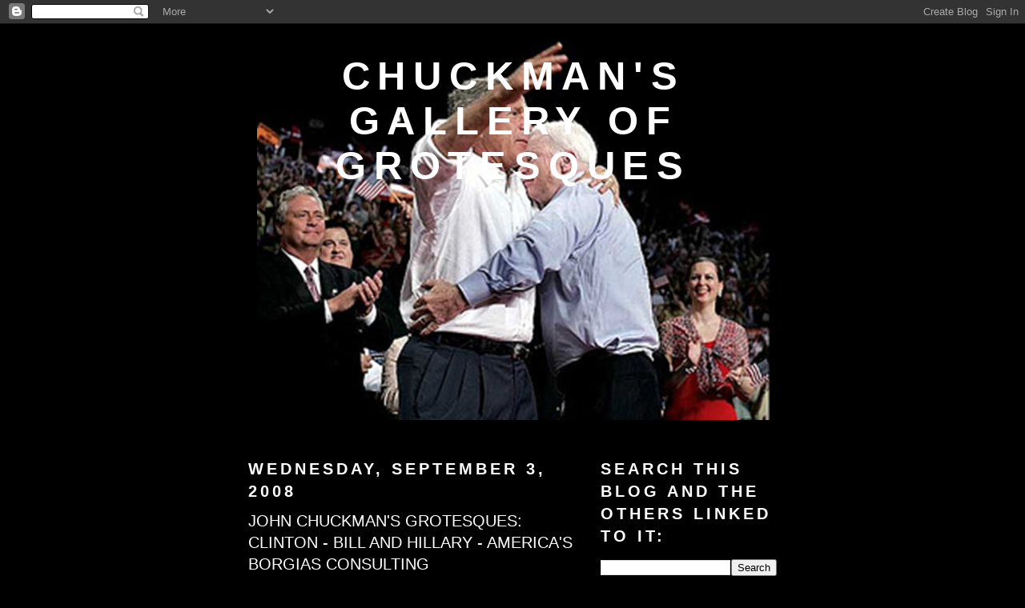

--- FILE ---
content_type: text/html; charset=UTF-8
request_url: http://chuckmangrotesques.blogspot.com/2008/09/blog-post_8276.html
body_size: 33897
content:
<!DOCTYPE html>
<html dir='ltr'>
<head>
<link href='https://www.blogger.com/static/v1/widgets/2944754296-widget_css_bundle.css' rel='stylesheet' type='text/css'/>
<meta content='text/html; charset=UTF-8' http-equiv='Content-Type'/>
<meta content='blogger' name='generator'/>
<link href='http://chuckmangrotesques.blogspot.com/favicon.ico' rel='icon' type='image/x-icon'/>
<link href='http://chuckmangrotesques.blogspot.com/2008/09/blog-post_8276.html' rel='canonical'/>
<link rel="alternate" type="application/atom+xml" title="CHUCKMAN&#39;S GALLERY OF GROTESQUES - Atom" href="http://chuckmangrotesques.blogspot.com/feeds/posts/default" />
<link rel="alternate" type="application/rss+xml" title="CHUCKMAN&#39;S GALLERY OF GROTESQUES - RSS" href="http://chuckmangrotesques.blogspot.com/feeds/posts/default?alt=rss" />
<link rel="service.post" type="application/atom+xml" title="CHUCKMAN&#39;S GALLERY OF GROTESQUES - Atom" href="https://www.blogger.com/feeds/3699399913726623194/posts/default" />

<link rel="alternate" type="application/atom+xml" title="CHUCKMAN&#39;S GALLERY OF GROTESQUES - Atom" href="http://chuckmangrotesques.blogspot.com/feeds/7380867695684589622/comments/default" />
<!--Can't find substitution for tag [blog.ieCssRetrofitLinks]-->
<link href='https://blogger.googleusercontent.com/img/b/R29vZ2xl/AVvXsEgGqhM4NbrsSW1qWkUHXiZMWne7sC7D62Y0nd7dDit8FWwt4Ow5XAroIfd71aWqkV-Qd-2I0m-GzkEOHkoyKU7KQh1zEcqEG4_7U-Ccz0W-_mkmoot_dCw8-Nvner6nFe-OZqGECaIG29w/s400/CLINTONS+amd_hillbill.jpg' rel='image_src'/>
<meta content='http://chuckmangrotesques.blogspot.com/2008/09/blog-post_8276.html' property='og:url'/>
<meta content='JOHN CHUCKMAN&#39;S GROTESQUES: CLINTON - BILL AND HILLARY - AMERICA&#39;S BORGIAS CONSULTING' property='og:title'/>
<meta content='' property='og:description'/>
<meta content='https://blogger.googleusercontent.com/img/b/R29vZ2xl/AVvXsEgGqhM4NbrsSW1qWkUHXiZMWne7sC7D62Y0nd7dDit8FWwt4Ow5XAroIfd71aWqkV-Qd-2I0m-GzkEOHkoyKU7KQh1zEcqEG4_7U-Ccz0W-_mkmoot_dCw8-Nvner6nFe-OZqGECaIG29w/w1200-h630-p-k-no-nu/CLINTONS+amd_hillbill.jpg' property='og:image'/>
<title>CHUCKMAN'S GALLERY OF GROTESQUES: JOHN CHUCKMAN'S GROTESQUES: CLINTON - BILL AND HILLARY - AMERICA'S BORGIAS CONSULTING</title>
<style id='page-skin-1' type='text/css'><!--
/*
-----------------------------------------------
Blogger Template Style
Name:     Minima Black
Date:     26 Feb 2004
Updated by: Blogger Team
----------------------------------------------- */
/* Use this with templates/template-twocol.html */
body {
background:#000000;
margin:0;
color:#ffffff;
font: x-small "Trebuchet MS", Trebuchet, Verdana, Sans-serif;
font-size/* */:/**/small;
font-size: /**/small;
text-align: center;
}
a:link {
color:#ffffff;
text-decoration:none;
}
a:visited {
color:#ffffff;
text-decoration:none;
}
a:hover {
color:#ffffff;
text-decoration:underline;
}
a img {
border-width:0;
}
/* Header
-----------------------------------------------
*/
#header-wrapper {
width:660px;
margin:0 auto 10px;
border:1px solid #000000;
}
#header-inner {
background-position: center;
margin-left: auto;
margin-right: auto;
}
#header {
margin: 5px;
border: 1px solid #000000;
text-align: center;
color:#ffffff;
}
#header h1 {
margin:5px 5px 0;
padding:15px 20px .25em;
line-height:1.2em;
text-transform:uppercase;
letter-spacing:.2em;
font: normal bold 350% 'Trebuchet MS',Trebuchet,Verdana,Sans-serif;
}
#header a {
color:#ffffff;
text-decoration:none;
}
#header a:hover {
color:#ffffff;
}
#header .description {
margin:0 5px 5px;
padding:0 20px 15px;
max-width:700px;
text-transform:uppercase;
letter-spacing:.2em;
line-height: 1.4em;
font: normal normal 127% Trebuchet, Trebuchet MS, Arial, sans-serif;
color: #ffffff;
}
#header img {
margin-left: auto;
margin-right: auto;
}
/* Outer-Wrapper
----------------------------------------------- */
#outer-wrapper {
width: 660px;
margin:0 auto;
padding:10px;
text-align:left;
font: normal normal 14px 'Trebuchet MS',Trebuchet,Verdana,Sans-serif;
}
#main-wrapper {
width: 410px;
float: left;
word-wrap: break-word; /* fix for long text breaking sidebar float in IE */
overflow: hidden;     /* fix for long non-text content breaking IE sidebar float */
}
#sidebar-wrapper {
width: 220px;
float: right;
word-wrap: break-word; /* fix for long text breaking sidebar float in IE */
overflow: hidden;     /* fix for long non-text content breaking IE sidebar float */
}
/* Headings
----------------------------------------------- */
h2 {
margin:1.5em 0 .75em;
font:normal bold 20px 'Trebuchet MS',Trebuchet,Arial,Verdana,Sans-serif;
line-height: 1.4em;
text-transform:uppercase;
letter-spacing:.2em;
color:#ffffff;
}
/* Posts
-----------------------------------------------
*/
h2.date-header {
margin:1.5em 0 .5em;
}
.post {
margin:.5em 0 1.5em;
border-bottom:1px dotted #000000;
padding-bottom:1.5em;
}
.post h3 {
margin:.25em 0 0;
padding:0 0 4px;
font-size:140%;
font-weight:normal;
line-height:1.4em;
color:#ffffff;
}
.post h3 a, .post h3 a:visited, .post h3 strong {
display:block;
text-decoration:none;
color:#ffffff;
font-weight:bold;
}
.post h3 strong, .post h3 a:hover {
color:#ffffff;
}
.post-body {
margin:0 0 .75em;
line-height:1.6em;
}
.post-body blockquote {
line-height:1.3em;
}
.post-footer {
margin: .75em 0;
color:#ffffff;
text-transform:uppercase;
letter-spacing:.1em;
font: normal normal 78% 'Trebuchet MS', Trebuchet, Arial, Verdana, Sans-serif;
line-height: 1.4em;
}
.comment-link {
margin-left:.6em;
}
.post img, table.tr-caption-container {
padding:4px;
border:1px solid #000000;
}
.tr-caption-container img {
border: none;
padding: 0;
}
.post blockquote {
margin:1em 20px;
}
.post blockquote p {
margin:.75em 0;
}
/* Comments
----------------------------------------------- */
#comments h4 {
margin:1em 0;
font-weight: bold;
line-height: 1.4em;
text-transform:uppercase;
letter-spacing:.2em;
color: #ffffff;
}
#comments-block {
margin:1em 0 1.5em;
line-height:1.6em;
}
#comments-block .comment-author {
margin:.5em 0;
}
#comments-block .comment-body {
margin:.25em 0 0;
}
#comments-block .comment-footer {
margin:-.25em 0 2em;
line-height: 1.4em;
text-transform:uppercase;
letter-spacing:.1em;
}
#comments-block .comment-body p {
margin:0 0 .75em;
}
.deleted-comment {
font-style:italic;
color:gray;
}
.feed-links {
clear: both;
line-height: 2.5em;
}
#blog-pager-newer-link {
float: left;
}
#blog-pager-older-link {
float: right;
}
#blog-pager {
text-align: center;
}
/* Sidebar Content
----------------------------------------------- */
.sidebar {
color: #ffffff;
line-height: 1.5em;
}
.sidebar ul {
list-style:none;
margin:0 0 0;
padding:0 0 0;
}
.sidebar li {
margin:0;
padding-top:0;
padding-right:0;
padding-bottom:.25em;
padding-left:15px;
text-indent:-15px;
line-height:1.5em;
}
.sidebar .widget, .main .widget {
border-bottom:1px dotted #000000;
margin:0 0 1.5em;
padding:0 0 1.5em;
}
.main .Blog {
border-bottom-width: 0;
}
/* Profile
----------------------------------------------- */
.profile-img {
float: left;
margin-top: 0;
margin-right: 5px;
margin-bottom: 5px;
margin-left: 0;
padding: 4px;
border: 1px solid #000000;
}
.profile-data {
margin:0;
text-transform:uppercase;
letter-spacing:.1em;
font: normal normal 78% 'Trebuchet MS', Trebuchet, Arial, Verdana, Sans-serif;
color: #ffffff;
font-weight: bold;
line-height: 1.6em;
}
.profile-datablock {
margin:.5em 0 .5em;
}
.profile-textblock {
margin: 0.5em 0;
line-height: 1.6em;
}
.profile-link {
font: normal normal 78% 'Trebuchet MS', Trebuchet, Arial, Verdana, Sans-serif;
text-transform: uppercase;
letter-spacing: .1em;
}
/* Footer
----------------------------------------------- */
#footer {
width:660px;
clear:both;
margin:0 auto;
padding-top:15px;
line-height: 1.6em;
text-transform:uppercase;
letter-spacing:.1em;
text-align: center;
}

--></style>
<link href='https://www.blogger.com/dyn-css/authorization.css?targetBlogID=3699399913726623194&amp;zx=82f2700c-67af-4518-9c8e-2bd133bb9b15' media='none' onload='if(media!=&#39;all&#39;)media=&#39;all&#39;' rel='stylesheet'/><noscript><link href='https://www.blogger.com/dyn-css/authorization.css?targetBlogID=3699399913726623194&amp;zx=82f2700c-67af-4518-9c8e-2bd133bb9b15' rel='stylesheet'/></noscript>
<meta name='google-adsense-platform-account' content='ca-host-pub-1556223355139109'/>
<meta name='google-adsense-platform-domain' content='blogspot.com'/>

</head>
<body>
<div class='navbar section' id='navbar'><div class='widget Navbar' data-version='1' id='Navbar1'><script type="text/javascript">
    function setAttributeOnload(object, attribute, val) {
      if(window.addEventListener) {
        window.addEventListener('load',
          function(){ object[attribute] = val; }, false);
      } else {
        window.attachEvent('onload', function(){ object[attribute] = val; });
      }
    }
  </script>
<div id="navbar-iframe-container"></div>
<script type="text/javascript" src="https://apis.google.com/js/platform.js"></script>
<script type="text/javascript">
      gapi.load("gapi.iframes:gapi.iframes.style.bubble", function() {
        if (gapi.iframes && gapi.iframes.getContext) {
          gapi.iframes.getContext().openChild({
              url: 'https://www.blogger.com/navbar/3699399913726623194?po\x3d7380867695684589622\x26origin\x3dhttp://chuckmangrotesques.blogspot.com',
              where: document.getElementById("navbar-iframe-container"),
              id: "navbar-iframe"
          });
        }
      });
    </script><script type="text/javascript">
(function() {
var script = document.createElement('script');
script.type = 'text/javascript';
script.src = '//pagead2.googlesyndication.com/pagead/js/google_top_exp.js';
var head = document.getElementsByTagName('head')[0];
if (head) {
head.appendChild(script);
}})();
</script>
</div></div>
<div id='outer-wrapper'><div id='wrap2'>
<!-- skip links for text browsers -->
<span id='skiplinks' style='display:none;'>
<a href='#main'>skip to main </a> |
      <a href='#sidebar'>skip to sidebar</a>
</span>
<div id='header-wrapper'>
<div class='header section' id='header'><div class='widget Header' data-version='1' id='Header1'>
<div id='header-inner' style='background-image: url("http://1.bp.blogspot.com/_NtgXlrcvXZA/ScZVxte6AzI/AAAAAAAAcVQ/N5fpfsSRZFs/S1600-R/SITE+HEADING+BUSH_AND_MCCAIN_HUG.jpg"); background-position: left; width: 640px; min-height: 473px; _height: 473px; background-repeat: no-repeat; '>
<div class='titlewrapper' style='background: transparent'>
<h1 class='title' style='background: transparent; border-width: 0px'>
<a href='http://chuckmangrotesques.blogspot.com/'>
CHUCKMAN'S GALLERY OF GROTESQUES
</a>
</h1>
</div>
<div class='descriptionwrapper'>
<p class='description'><span>
</span></p>
</div>
</div>
</div></div>
</div>
<div id='content-wrapper'>
<div id='crosscol-wrapper' style='text-align:center'>
<div class='crosscol no-items section' id='crosscol'></div>
</div>
<div id='main-wrapper'>
<div class='main section' id='main'><div class='widget Blog' data-version='1' id='Blog1'>
<div class='blog-posts hfeed'>

          <div class="date-outer">
        
<h2 class='date-header'><span>Wednesday, September 3, 2008</span></h2>

          <div class="date-posts">
        
<div class='post-outer'>
<div class='post hentry uncustomized-post-template' itemprop='blogPost' itemscope='itemscope' itemtype='http://schema.org/BlogPosting'>
<meta content='https://blogger.googleusercontent.com/img/b/R29vZ2xl/AVvXsEgGqhM4NbrsSW1qWkUHXiZMWne7sC7D62Y0nd7dDit8FWwt4Ow5XAroIfd71aWqkV-Qd-2I0m-GzkEOHkoyKU7KQh1zEcqEG4_7U-Ccz0W-_mkmoot_dCw8-Nvner6nFe-OZqGECaIG29w/s400/CLINTONS+amd_hillbill.jpg' itemprop='image_url'/>
<meta content='3699399913726623194' itemprop='blogId'/>
<meta content='7380867695684589622' itemprop='postId'/>
<a name='7380867695684589622'></a>
<h3 class='post-title entry-title' itemprop='name'>
JOHN CHUCKMAN'S GROTESQUES: CLINTON - BILL AND HILLARY - AMERICA'S BORGIAS CONSULTING
</h3>
<div class='post-header'>
<div class='post-header-line-1'></div>
</div>
<div class='post-body entry-content' id='post-body-7380867695684589622' itemprop='description articleBody'>
<a href="https://blogger.googleusercontent.com/img/b/R29vZ2xl/AVvXsEgGqhM4NbrsSW1qWkUHXiZMWne7sC7D62Y0nd7dDit8FWwt4Ow5XAroIfd71aWqkV-Qd-2I0m-GzkEOHkoyKU7KQh1zEcqEG4_7U-Ccz0W-_mkmoot_dCw8-Nvner6nFe-OZqGECaIG29w/s1600-h/CLINTONS+amd_hillbill.jpg"><img alt="" border="0" id="BLOGGER_PHOTO_ID_5241802115463622322" src="https://blogger.googleusercontent.com/img/b/R29vZ2xl/AVvXsEgGqhM4NbrsSW1qWkUHXiZMWne7sC7D62Y0nd7dDit8FWwt4Ow5XAroIfd71aWqkV-Qd-2I0m-GzkEOHkoyKU7KQh1zEcqEG4_7U-Ccz0W-_mkmoot_dCw8-Nvner6nFe-OZqGECaIG29w/s400/CLINTONS+amd_hillbill.jpg" style="cursor: hand; cursor: pointer;" /></a>
<div style='clear: both;'></div>
</div>
<div class='post-footer'>
<div class='post-footer-line post-footer-line-1'>
<span class='post-author vcard'>
Posted by
<span class='fn' itemprop='author' itemscope='itemscope' itemtype='http://schema.org/Person'>
<meta content='https://www.blogger.com/profile/00873573757868137261' itemprop='url'/>
<a class='g-profile' href='https://www.blogger.com/profile/00873573757868137261' rel='author' title='author profile'>
<span itemprop='name'>CHUCKMAN&#39;S OTHER CHOICE OF WORDS</span>
</a>
</span>
</span>
<span class='post-timestamp'>
at
<meta content='http://chuckmangrotesques.blogspot.com/2008/09/blog-post_8276.html' itemprop='url'/>
<a class='timestamp-link' href='http://chuckmangrotesques.blogspot.com/2008/09/blog-post_8276.html' rel='bookmark' title='permanent link'><abbr class='published' itemprop='datePublished' title='2008-09-03T07:28:00-07:00'>7:28&#8239;AM</abbr></a>
</span>
<span class='post-comment-link'>
</span>
<span class='post-icons'>
<span class='item-action'>
<a href='https://www.blogger.com/email-post/3699399913726623194/7380867695684589622' title='Email Post'>
<img alt='' class='icon-action' height='13' src='https://resources.blogblog.com/img/icon18_email.gif' width='18'/>
</a>
</span>
<span class='item-control blog-admin pid-1440851261'>
<a href='https://www.blogger.com/post-edit.g?blogID=3699399913726623194&postID=7380867695684589622&from=pencil' title='Edit Post'>
<img alt='' class='icon-action' height='18' src='https://resources.blogblog.com/img/icon18_edit_allbkg.gif' width='18'/>
</a>
</span>
</span>
<div class='post-share-buttons goog-inline-block'>
</div>
</div>
<div class='post-footer-line post-footer-line-2'>
<span class='post-labels'>
Labels:
<a href='http://chuckmangrotesques.blogspot.com/search/label/CHUCKMAN%20GALLERY%20OF%20GROTESQUES%20-%20CLINTON%20-%20BILL%20AND%20HILLARY%20-%20AMERICA%27S%20BORGIAS%20CONSULTING' rel='tag'>CHUCKMAN GALLERY OF GROTESQUES - CLINTON - BILL AND HILLARY - AMERICA&#39;S BORGIAS CONSULTING</a>
</span>
</div>
<div class='post-footer-line post-footer-line-3'>
<span class='post-location'>
</span>
</div>
</div>
</div>
<div class='comments' id='comments'>
<a name='comments'></a>
</div>
</div>

        </div></div>
      
</div>
<div class='blog-pager' id='blog-pager'>
<span id='blog-pager-newer-link'>
<a class='blog-pager-newer-link' href='http://chuckmangrotesques.blogspot.com/2008/09/blog-post_9668.html' id='Blog1_blog-pager-newer-link' title='Newer Post'>Newer Post</a>
</span>
<span id='blog-pager-older-link'>
<a class='blog-pager-older-link' href='http://chuckmangrotesques.blogspot.com/2008/09/blog-post_4192.html' id='Blog1_blog-pager-older-link' title='Older Post'>Older Post</a>
</span>
<a class='home-link' href='http://chuckmangrotesques.blogspot.com/'>Home</a>
</div>
<div class='clear'></div>
<div class='post-feeds'>
</div>
</div></div>
</div>
<div id='sidebar-wrapper'>
<div class='sidebar section' id='sidebar'><div class='widget BlogSearch' data-version='1' id='BlogSearch1'>
<h2 class='title'>SEARCH THIS BLOG AND THE OTHERS LINKED TO IT:</h2>
<div class='widget-content'>
<div id='BlogSearch1_form'>
<form action='http://chuckmangrotesques.blogspot.com/search' class='gsc-search-box' target='_top'>
<table cellpadding='0' cellspacing='0' class='gsc-search-box'>
<tbody>
<tr>
<td class='gsc-input'>
<input autocomplete='off' class='gsc-input' name='q' size='10' title='search' type='text' value=''/>
</td>
<td class='gsc-search-button'>
<input class='gsc-search-button' title='search' type='submit' value='Search'/>
</td>
</tr>
</tbody>
</table>
</form>
</div>
</div>
<div class='clear'></div>
</div><div class='widget Text' data-version='1' id='Text1'>
<h2 class='title'>INTRODUCTION TO CHUCKMAN'S GALLERY OF GROTESQUES</h2>
<div class='widget-content'>
<br/><br/>THIS IS A COLLECTION OF ABSURD, FUNNY, OR BIZARRE IMAGES FOUND ON THE INTERNET. THEY INCLUDE MAINLY POLITICIANS OR THOSE CLOSELY ASSOCIATED WITH POLITICIANS, BUT OTHER ABSURDITIES QUALIFY TOO.<br/><br/>YOU MIGHT CALL IT THE VIRTUAL MADAME TUSSAUD'S CHAMBER OF POLITICAL HORRORS. IT IS UPDATED WHENEVER NEW CANDIDATES ARE FOUND.<br/><br/>THEY ARE IMAGES WHICH TELL A STORY WITHOUT ANY WORDS ALTHOUGH I HAVE CAPTIONED THEM.<br/><br/>READERS ARE WELCOME TO USE ANY OF THEM FOR THEIR OWN NON-COMMERCIAL PURPOSES.<br/>
</div>
<div class='clear'></div>
</div><div class='widget LinkList' data-version='1' id='LinkList1'>
<h2>READERS MAY ALSO ENJOY THESE OTHER SITES ON BLOGGER FROM JOHN CHUCKMAN: JUST CLICK ON THE LINK</h2>
<div class='widget-content'>
<ul>
<li><a href='http://chuckmanart.blogspot.com/'>CHUCKMAN'S ART - ORIGINAL DRAWING PHOTOS AND GIZMOS</a></li>
<li><a href='http://chuckmancartoons.blogspot.com/'>CHUCKMAN'S CARTOON COMMENTS: ORIGINAL POLITICAL CARTOONS</a></li>
<li><a href='http://chuckmancollection.blogspot.com/'>CHUCKMAN'S COLLECTION - CHICAGO VINTAGE POSTCARDS - VOLUME 01</a></li>
<li><a href='http://chuckmancollectionvolume2.blogspot.com/'>CHUCKMAN'S COLLECTION - CHICAGO VINTAGE POSTCARDS - VOLUME 02</a></li>
<li><a href='http://chuckmannon-sporttradingcards3.blogspot.com/'>CHUCKMAN'S COLLECTION - CHICAGO VINTAGE POSTCARDS - VOLUME 03</a></li>
<li><a href='http://chuckmannon-sporttradingcards4.blogspot.com/'>CHUCKMAN'S COLLECTION - CHICAGO VINTAGE POSTCARDS - VOLUME 04</a></li>
<li><a href='http://chuckmancollectionvolume5.blogspot.com/'>CHUCKMAN'S COLLECTION - CHICAGO VINTAGE POSTCARDS - VOLUME 05</a></li>
<li><a href='http://chuckmancollectionvolume6.blogspot.com/'>CHUCKMAN'S COLLECTION - CHICAGO VINTAGE POSTCARDS - VOLUME 06</a></li>
<li><a href='http://chuckmancollectionvolume7blog.blogspot.com/'>CHUCKMAN'S COLLECTION - CHICAGO VINTAGE POSTCARDS - VOLUME 07</a></li>
<li><a href='http://chuckmancollectionvolume8.blogspot.com/'>CHUCKMAN'S COLLECTION - CHICAGO VINTAGE POSTCARDS - VOLUME 08</a></li>
<li><a href='http://chuckmancollectionvolume16.blogspot.com/'>CHUCKMAN'S COLLECTION - CHICAGO VINTAGE POSTCARDS - VOLUME 16</a></li>
<li><a href='http://chuckmanmiscellanea.blogspot.com/'>CHUCKMAN'S MISCELLANEA OF WORDS - BOOK AND RESTAURANT REVIEWS, SHORT STORIES, ORIGINAL RECIPES, AND MORE</a></li>
<li><a href='http://chuckmannon-sporttradingcards1950s.blogspot.com/'>CHUCKMAN'S NON-SPORTS TRADING CARDS OF THE 1950s - VOLUME 01</a></li>
<li><a href='http://chuckmannon-sporttradingcardsvolume2.blogspot.com/'>CHUCKMAN'S NON-SPORTS TRADING CARDS OF THE 1950s - VOLUME 02</a></li>
<li><a href='http://chuckmanotherchoiceofwords.blogspot.com/'>CHUCKMAN'S OTHER CHOICE OF WORDS - ESSAYS ON POLITICAL AND WORLD AFFAIRS - PLUS COMMENTS ON JUST ABOUT ANYTHING</a></li>
<li><a href='https://chuckmanotherchoiceofwordsessaysonly.blogspot.ca/'>CHUCKMAN'S OTHER CHOICE OF WORDS - THE ESSAYS ONLY</a></li>
<li><a href='http://chuckmanothercollection.blogspot.com/'>CHUCKMAN'S OTHER COLLECTION - TORONTO VINTAGE POSTCARDS - VOLUME 01</a></li>
<li><a href='http://chuckmanothercollectionvolume2.blogspot.com/'>CHUCKMAN'S OTHER COLLECTION - TORONTO VINTAGE POSTCARDS - VOLUME 02</a></li>
<li><a href='http://chuckmanothercollectionvolume3.blogspot.com/'>CHUCKMAN'S OTHER COLLECTION - TORONTO VINTAGE POSTCARDS - VOLUME 03</a></li>
<li><a href='http://chuckmanothercollectionvolume4.blogspot.com/'>CHUCKMAN'S OTHER COLLECTION - TORONTO VINTAGE POSTCARDS - VOLUME 04</a></li>
<li><a href='http://chuckmanothercollectionvolume5.blogspot.com/'>CHUCKMAN'S OTHER COLLECTION - TORONTO VINTAGE POSTCARDS - VOLUME 05</a></li>
<li><a href='https://chuckmanphotos.blogspot.com/'>CHUCKMAN'S PHOTOS ON BLOGGER</a></li>
<li><a href='https://chuckmanplaces.blogspot.com/'>CHUCKMAN'S PLACES ON BLOGGER: FEATURING THE BELOVED URBAN VILLAGE OF SOUTH SHORE CHICAGO</a></li>
<li><a href='http://chuckmanrobots.blogspot.com/'>CHUCKMAN'S ROBOTS</a></li>
<li><a href='https://chuckmanbitsandpieces.blogspot.com/'>CHUCKMAN&#8217;S BITS AND PIECES OF THE PAST ON BLOGGER &#8211; A SEQUEL TO CHUCKMAN&#8217;S PLACES</a></li>
</ul>
<div class='clear'></div>
</div>
</div><div class='widget Label' data-version='1' id='Label1'>
<h2>LABELS FOR EACH IMAGE ON THIS SITE: JUST CLICK ON THE LINK</h2>
<div class='widget-content list-label-widget-content'>
<ul>
<li>
<a dir='ltr' href='http://chuckmangrotesques.blogspot.com/search/label/CHUCKMAN%20GALLERY%20OF%20GROTESQUES%20-%20AMERICAN%20FLAG%20-%20PATRIOTIC%20KITSCH%20-%20A%20PASTICHE%20OF%201950s%20SUNDAY%20SCHOOL%20PAPERS%20AND%20HITLERJUGEND%20PROPAGANDA'>CHUCKMAN GALLERY OF GROTESQUES - AMERICAN FLAG - PATRIOTIC KITSCH - A PASTICHE OF 1950s SUNDAY SCHOOL PAPERS AND HITLERJUGEND PROPAGANDA</a>
</li>
<li>
<a dir='ltr' href='http://chuckmangrotesques.blogspot.com/search/label/CHUCKMAN%20GALLERY%20OF%20GROTESQUES%20-%20ASHCROFT%20-%20JUST%20AFTER%20AN%20EPISODE%20OF%20SPEAKING%20IN%20TONGUES'>CHUCKMAN GALLERY OF GROTESQUES - ASHCROFT - JUST AFTER AN EPISODE OF SPEAKING IN TONGUES</a>
</li>
<li>
<a dir='ltr' href='http://chuckmangrotesques.blogspot.com/search/label/CHUCKMAN%20GALLERY%20OF%20GROTESQUES%20-%20ATOMIC%20BOMB%20-%20MISS%20-%20ONLY%20IN%20AMERICA%20COULD%20THERE%20BE%20A%20CONTEST%20FOR%20MISS%20ATOMIC%20BOMB%20-%20HERE%20WAS%20THE%20WINNER'>CHUCKMAN GALLERY OF GROTESQUES - ATOMIC BOMB - MISS - ONLY IN AMERICA COULD THERE BE A CONTEST FOR MISS ATOMIC BOMB - HERE WAS THE WINNER</a>
</li>
<li>
<a dir='ltr' href='http://chuckmangrotesques.blogspot.com/search/label/CHUCKMAN%20GALLERY%20OF%20GROTESQUES%20-%20BACHMANN%20-%20WHEN%20YOU%20THOUGHT%20THERE%20COULD%20NOT%20BE%20A%20DUMBER%20CANDIDATE%20THAN%20SARAH%20PALIN%20ALONG%20COMES%20MICHELE'>CHUCKMAN GALLERY OF GROTESQUES - BACHMANN - WHEN YOU THOUGHT THERE COULD NOT BE A DUMBER CANDIDATE THAN SARAH PALIN ALONG COMES MICHELE</a>
</li>
<li>
<a dir='ltr' href='http://chuckmangrotesques.blogspot.com/search/label/CHUCKMAN%20GALLERY%20OF%20GROTESQUES%20-%20BAIRD%20-%20CANADA%27S%20JOHN%20IN%20A%20PROFANE%20RAGE%20-%20JOHN%20LOOKS%20LIKE%20HE%20PLAYED%20TOO%20MUCH%20FOOTBALL%20WITHOUT%20A%20HELMET'>CHUCKMAN GALLERY OF GROTESQUES - BAIRD - CANADA&#39;S JOHN IN A PROFANE RAGE - JOHN LOOKS LIKE HE PLAYED TOO MUCH FOOTBALL WITHOUT A HELMET</a>
</li>
<li>
<a dir='ltr' href='http://chuckmangrotesques.blogspot.com/search/label/CHUCKMAN%20GALLERY%20OF%20GROTESQUES%20-%20BAIRD%20-%20IMAGE%20SPEAKS%20FOR%20ITSELF%20-%20SO%20WHY%20IS%20JOHN%20STILL%20IN%20THE%20CLOSET%3F%20-%20%20MOST%20IMPORTANT%20WHY%20IS%20HE%20SO%20DAMNED%20MEAN%20AND%20INTOLERANT%3F'>CHUCKMAN GALLERY OF GROTESQUES - BAIRD - IMAGE SPEAKS FOR ITSELF - SO WHY IS JOHN STILL IN THE CLOSET? -  MOST IMPORTANT WHY IS HE SO DAMNED MEAN AND INTOLERANT?</a>
</li>
<li>
<a dir='ltr' href='http://chuckmangrotesques.blogspot.com/search/label/CHUCKMAN%20GALLERY%20OF%20GROTESQUES%20-%20BAIRD%20-%20JOHN%20ENTERTAINS%20PARLIAMENT%20WITH%20HIS%20NASTY%20MANNERS%20AND%20UGLY-CLOWN%20LOOKS%20-%20SEEMS%20THE%20DYE%20JOB%27S%20BEEN%20LIGHTENED%20UP%20WITH%20WARM%20GOLD%20FROSTING'>CHUCKMAN GALLERY OF GROTESQUES - BAIRD - JOHN ENTERTAINS PARLIAMENT WITH HIS NASTY MANNERS AND UGLY-CLOWN LOOKS - SEEMS THE DYE JOB&#39;S BEEN LIGHTENED UP WITH WARM GOLD FROSTING</a>
</li>
<li>
<a dir='ltr' href='http://chuckmangrotesques.blogspot.com/search/label/CHUCKMAN%20GALLERY%20OF%20GROTESQUES%20-%20BAIRD%20-%20JOHN%20IN%20FULL%20FORM%20-%20A%20SADLY%20TYPICAL%20SIGHT%20-%20%20WOULD%20YOU%20WANT%20THIS%20MAN%20REPRESENTING%20YOUR%20COUNTRY%20AS%20FOREIGN%20MINISTER%3F'>CHUCKMAN GALLERY OF GROTESQUES - BAIRD - JOHN IN FULL FORM - A SADLY TYPICAL SIGHT -  WOULD YOU WANT THIS MAN REPRESENTING YOUR COUNTRY AS FOREIGN MINISTER?</a>
</li>
<li>
<a dir='ltr' href='http://chuckmangrotesques.blogspot.com/search/label/CHUCKMAN%20GALLERY%20OF%20GROTESQUES%20-%20BAIRD%20-%20JOHN%20IS%20CANADA%27S%20FOREIGN%20MINISTER%20-%20HERE%20HE%20WAS%20CAUGHT%20IN%20A%20CANDID%20POSE%20EXCHANGING%20IDEAS%20WITH%20HILLARY%20CLINTON'>CHUCKMAN GALLERY OF GROTESQUES - BAIRD - JOHN IS CANADA&#39;S FOREIGN MINISTER - HERE HE WAS CAUGHT IN A CANDID POSE EXCHANGING IDEAS WITH HILLARY CLINTON</a>
</li>
<li>
<a dir='ltr' href='http://chuckmangrotesques.blogspot.com/search/label/CHUCKMAN%20GALLERY%20OF%20GROTESQUES%20-%20BAIRD%20-%20SEARCHING%20FOR%20A%20GROTESQUE%20IMAGE%20OF%20CANADA%27S%20JOHN%20I%20REALIZED%20THAT%20IS%20THE%20ONLY%20KIND%20THERE%20IS%20-%20AN%20APPALLINGLY%20UGLY%20MAN%20IN%20TEMPERAMENT%20AND%20LOOKS'>CHUCKMAN GALLERY OF GROTESQUES - BAIRD - SEARCHING FOR A GROTESQUE IMAGE OF CANADA&#39;S JOHN I REALIZED THAT IS THE ONLY KIND THERE IS - AN APPALLINGLY UGLY MAN IN TEMPERAMENT AND LOOKS</a>
</li>
<li>
<a dir='ltr' href='http://chuckmangrotesques.blogspot.com/search/label/CHUCKMAN%20GALLERY%20OF%20GROTESQUES%20-%20BAKKER%20-%20JIM%20AND%20TAMMY%20AND%20FRIEND%20IN%20THEIR%20GLORY%20DAYS%20WHEN%20THE%20CASH%20JUST%20ROLLED%20IN%20-%20TAMMY%20COULD%20PASS%20FOR%20ALIEN%20LIFE%20FORM'>CHUCKMAN GALLERY OF GROTESQUES - BAKKER - JIM AND TAMMY AND FRIEND IN THEIR GLORY DAYS WHEN THE CASH JUST ROLLED IN - TAMMY COULD PASS FOR ALIEN LIFE FORM</a>
</li>
<li>
<a dir='ltr' href='http://chuckmangrotesques.blogspot.com/search/label/CHUCKMAN%20GALLERY%20OF%20GROTESQUES%20-%20BERNIER%20-%20MAXIME%20IS%20JUST%20AS%20THICK%20AS%20HE%20LOOKS%20-%20HOW%20WOULD%20YOU%20LIKE%20HAVING%20A%20FOREIGN%20MINISTER%20WHO%20LEAVES%20SECRET%20PAPERS%20AT%20HIS%20BIKER%20GIRLFRIEND%27S%20HOUSE%3F'>CHUCKMAN GALLERY OF GROTESQUES - BERNIER - MAXIME IS JUST AS THICK AS HE LOOKS - HOW WOULD YOU LIKE HAVING A FOREIGN MINISTER WHO LEAVES SECRET PAPERS AT HIS BIKER GIRLFRIEND&#39;S HOUSE?</a>
</li>
<li>
<a dir='ltr' href='http://chuckmangrotesques.blogspot.com/search/label/CHUCKMAN%20GALLERY%20OF%20GROTESQUES%20-%20BIDEN%20-%20JOE%20-%20MONTAGE%20OF%20SLEAZY%20BEHAVIOR%20AROUND%20LITTLE%20GIRLS'>CHUCKMAN GALLERY OF GROTESQUES - BIDEN - JOE - MONTAGE OF SLEAZY BEHAVIOR AROUND LITTLE GIRLS</a>
</li>
<li>
<a dir='ltr' href='http://chuckmangrotesques.blogspot.com/search/label/CHUCKMAN%20GALLERY%20OF%20GROTESQUES%20-%20BIDEN%20-%20JOE%20GETS%20A%20MEDAL%20-%20LOOKS%20LIKE%20SOMETHING%20THE%20AMBASSADOR%20FROM%20LOWER%20RUTHENGIA%20WOULD%20WEAR%20TO%20DINNER'>CHUCKMAN GALLERY OF GROTESQUES - BIDEN - JOE GETS A MEDAL - LOOKS LIKE SOMETHING THE AMBASSADOR FROM LOWER RUTHENGIA WOULD WEAR TO DINNER</a>
</li>
<li>
<a dir='ltr' href='http://chuckmangrotesques.blogspot.com/search/label/CHUCKMAN%20GALLERY%20OF%20GROTESQUES%20-%20BIDEN%20-%20JOE%20THE%20INCOMPARABLE%20PHONY'>CHUCKMAN GALLERY OF GROTESQUES - BIDEN - JOE THE INCOMPARABLE PHONY</a>
</li>
<li>
<a dir='ltr' href='http://chuckmangrotesques.blogspot.com/search/label/CHUCKMAN%20GALLERY%20OF%20GROTESQUES%20-%20BLAIR%20-%20THIS%20ISN%27T%20TONY%20HIMSELF%20BUT%20A%20FILM%20ACTOR%20RE-CREATING%20TONY%27S%20TIME%20TRYING%20TO%20BECOME%20A%20ROCK%20STAR'>CHUCKMAN GALLERY OF GROTESQUES - BLAIR - THIS ISN&#39;T TONY HIMSELF BUT A FILM ACTOR RE-CREATING TONY&#39;S TIME TRYING TO BECOME A ROCK STAR</a>
</li>
<li>
<a dir='ltr' href='http://chuckmangrotesques.blogspot.com/search/label/CHUCKMAN%20GALLERY%20OF%20GROTESQUES%20-%20BLAIR%20-%20TONY%20AND%20CHERIE%20-%20LOOKING%20MAGNIFICENT%20AGAIN%20-%20YOU%27D%20HAVE%20A%20HARD%20TIME%20CONVINCING%20ME%20THAT%20CHERIE%20IS%20NOT%20MENTALLY%20UNSTABLE'>CHUCKMAN GALLERY OF GROTESQUES - BLAIR - TONY AND CHERIE - LOOKING MAGNIFICENT AGAIN - YOU&#39;D HAVE A HARD TIME CONVINCING ME THAT CHERIE IS NOT MENTALLY UNSTABLE</a>
</li>
<li>
<a dir='ltr' href='http://chuckmangrotesques.blogspot.com/search/label/CHUCKMAN%20GALLERY%20OF%20GROTESQUES%20-%20BLAIR%20-%20TONY%20AS%20A%20CHARMING%20YOUNG%20MAN%20-%20SOMETHING%20UTTERLY%20SLEAZY%20FROM%20THE%20START'>CHUCKMAN GALLERY OF GROTESQUES - BLAIR - TONY AS A CHARMING YOUNG MAN - SOMETHING UTTERLY SLEAZY FROM THE START</a>
</li>
<li>
<a dir='ltr' href='http://chuckmangrotesques.blogspot.com/search/label/CHUCKMAN%20GALLERY%20OF%20GROTESQUES%20-%20BLAIR%20-%20TONY%20AS%20AN%20ANGRY%20MONKEY'>CHUCKMAN GALLERY OF GROTESQUES - BLAIR - TONY AS AN ANGRY MONKEY</a>
</li>
<li>
<a dir='ltr' href='http://chuckmangrotesques.blogspot.com/search/label/CHUCKMAN%20GALLERY%20OF%20GROTESQUES%20-%20BLAIR%20-%20TONY%20AS%20WHISTLING%20LOON'>CHUCKMAN GALLERY OF GROTESQUES - BLAIR - TONY AS WHISTLING LOON</a>
</li>
<li>
<a dir='ltr' href='http://chuckmangrotesques.blogspot.com/search/label/CHUCKMAN%20GALLERY%20OF%20GROTESQUES%20-%20BLAIR%20-%20TONY%20IN%20A%20BOATING%20HAT'>CHUCKMAN GALLERY OF GROTESQUES - BLAIR - TONY IN A BOATING HAT</a>
</li>
<li>
<a dir='ltr' href='http://chuckmangrotesques.blogspot.com/search/label/CHUCKMAN%20GALLERY%20OF%20GROTESQUES%20-%20BLAIR%20-%20TONY%20WATCHES%20CHERIE%20YAWN%20-%20LIKELY%20THE%20MOST%20EXTRAORDINARY%20PAIR%20OF%20GROTESQUES%20IN%20BRITISH%20HISTORY'>CHUCKMAN GALLERY OF GROTESQUES - BLAIR - TONY WATCHES CHERIE YAWN - LIKELY THE MOST EXTRAORDINARY PAIR OF GROTESQUES IN BRITISH HISTORY</a>
</li>
<li>
<a dir='ltr' href='http://chuckmangrotesques.blogspot.com/search/label/CHUCKMAN%20GALLERY%20OF%20GROTESQUES%20-%20BLAIR%20-%20TONY%27S%20FAVORITE%20PARTY%20GAG%20-%20SWALLOWING%20A%20ROLL%20OF%20TOILET%20PAPER'>CHUCKMAN GALLERY OF GROTESQUES - BLAIR - TONY&#39;S FAVORITE PARTY GAG - SWALLOWING A ROLL OF TOILET PAPER</a>
</li>
<li>
<a dir='ltr' href='http://chuckmangrotesques.blogspot.com/search/label/CHUCKMAN%20GALLERY%20OF%20GROTESQUES%20-%20BLAIR%20-%20TONY%27S%20PORTRAIT%20FOR%20THE%20NATIONAL%20PORTRAIT%20GALLERY%20-%20A%20REMARKABLY%20HONEST%20LIKENESS%20FOR%20SUCH%20OFFICIAL%20PORTRAITS%20-%20%20COULD%20EASILY%20PASS%20FOR%20A%20CRIMINAL'>CHUCKMAN GALLERY OF GROTESQUES - BLAIR - TONY&#39;S PORTRAIT FOR THE NATIONAL PORTRAIT GALLERY - A REMARKABLY HONEST LIKENESS FOR SUCH OFFICIAL PORTRAITS -  COULD EASILY PASS FOR A CRIMINAL</a>
</li>
<li>
<a dir='ltr' href='http://chuckmangrotesques.blogspot.com/search/label/CHUCKMAN%20GALLERY%20OF%20GROTESQUES%20-%20BOLTON%20-%20JOHN%20IS%20A%20STUNNINGLY%20UGLY%20MAN%20-%20BUT%20HIS%20BEHAVIOR%20IS%20UGLIER%20STILL'>CHUCKMAN GALLERY OF GROTESQUES - BOLTON - JOHN IS A STUNNINGLY UGLY MAN - BUT HIS BEHAVIOR IS UGLIER STILL</a>
</li>
<li>
<a dir='ltr' href='http://chuckmangrotesques.blogspot.com/search/label/CHUCKMAN%20GALLERY%20OF%20GROTESQUES%20-%20BOLTON%20-%20JOHN%27S%20UNIQUE%20WALRUS%20POUT'>CHUCKMAN GALLERY OF GROTESQUES - BOLTON - JOHN&#39;S UNIQUE WALRUS POUT</a>
</li>
<li>
<a dir='ltr' href='http://chuckmangrotesques.blogspot.com/search/label/CHUCKMAN%20GALLERY%20OF%20GROTESQUES%20-%20BREIVIK%20-%20ANDERS%20BEHRING%20SEEN%20HERE%20WEARING%20A%20UNIFORM%20OF%20HIS%20OWN%20DESIGN%20-%20SORT%20OF%20SKIN-HEAD%20MARINE%20COMBINED%20WITH%20THEATER%20USHER%20-%20HE%20IS%20AS%20MAD%20AS%20THEY%20COME'>CHUCKMAN GALLERY OF GROTESQUES - BREIVIK - ANDERS BEHRING SEEN HERE WEARING A UNIFORM OF HIS OWN DESIGN - SORT OF SKIN-HEAD MARINE COMBINED WITH THEATER USHER - HE IS AS MAD AS THEY COME</a>
</li>
<li>
<a dir='ltr' href='http://chuckmangrotesques.blogspot.com/search/label/CHUCKMAN%20GALLERY%20OF%20GROTESQUES%20-%20BROOKS%20-%20REBEKAH%20-%20THE%20RAIN%20FALLS%20AND%20SHE%20MELTS%20INTO%20THE%20NIGHT%20MUCH%20LIKE%20THE%20WICKED%20WITCH%20IN%20THE%20WIZARD%20OF%20OZ'>CHUCKMAN GALLERY OF GROTESQUES - BROOKS - REBEKAH - THE RAIN FALLS AND SHE MELTS INTO THE NIGHT MUCH LIKE THE WICKED WITCH IN THE WIZARD OF OZ</a>
</li>
<li>
<a dir='ltr' href='http://chuckmangrotesques.blogspot.com/search/label/CHUCKMAN%20GALLERY%20OF%20GROTESQUES%20-%20BRYANT%20-%20MICHAEL%20-%20ONTARIO%20POLITICAL%20HIGH-FLYER%20GOT%20OFF%20WITH%20NO%20TRIAL%20FOR%20KILLING%20A%20MAN%20AND%20DRIVING%20RECKLESSLY%20-%20HIS%20PR%20FLACKS%20HELPED'>CHUCKMAN GALLERY OF GROTESQUES - BRYANT - MICHAEL - ONTARIO POLITICAL HIGH-FLYER GOT OFF WITH NO TRIAL FOR KILLING A MAN AND DRIVING RECKLESSLY - HIS PR FLACKS HELPED</a>
</li>
<li>
<a dir='ltr' href='http://chuckmangrotesques.blogspot.com/search/label/CHUCKMAN%20GALLERY%20OF%20GROTESQUES%20-%20BUCHANAN%20-%20PAT%20DOES%20LUNCH'>CHUCKMAN GALLERY OF GROTESQUES - BUCHANAN - PAT DOES LUNCH</a>
</li>
<li>
<a dir='ltr' href='http://chuckmangrotesques.blogspot.com/search/label/CHUCKMAN%20GALLERY%20OF%20GROTESQUES%20-%20BUCKLEY%20-%20WILLY%20THE%20WEIRDO%20ONLY%20GOT%20WORSE%20AS%20HE%20GOT%20OLDER'>CHUCKMAN GALLERY OF GROTESQUES - BUCKLEY - WILLY THE WEIRDO ONLY GOT WORSE AS HE GOT OLDER</a>
</li>
<li>
<a dir='ltr' href='http://chuckmangrotesques.blogspot.com/search/label/CHUCKMAN%20GALLERY%20OF%20GROTESQUES%20-%20BUCKLEY%20-%20WILLY%20WAS%20A%20WEIRDO%20-%20I%27D%20BELIEVE%20IT%20IF%20THEY%20DISCOVERED%20HE%20WAS%20A%20SERIAL%20KILLER'>CHUCKMAN GALLERY OF GROTESQUES - BUCKLEY - WILLY WAS A WEIRDO - I&#39;D BELIEVE IT IF THEY DISCOVERED HE WAS A SERIAL KILLER</a>
</li>
<li>
<a dir='ltr' href='http://chuckmangrotesques.blogspot.com/search/label/CHUCKMAN%20GALLERY%20OF%20GROTESQUES%20-%20BUSH%20-%20A%20REVEALING%20PHOTO'>CHUCKMAN GALLERY OF GROTESQUES - BUSH - A REVEALING PHOTO</a>
</li>
<li>
<a dir='ltr' href='http://chuckmangrotesques.blogspot.com/search/label/CHUCKMAN%20GALLERY%20OF%20GROTESQUES%20-%20BUSH%20-%20AS%20ALIEN%20FROM%20ANOTHER%20WORLD'>CHUCKMAN GALLERY OF GROTESQUES - BUSH - AS ALIEN FROM ANOTHER WORLD</a>
</li>
<li>
<a dir='ltr' href='http://chuckmangrotesques.blogspot.com/search/label/CHUCKMAN%20GALLERY%20OF%20GROTESQUES%20-%20BUSH%20-%20BACK%20ON%20THE%20BOOZE'>CHUCKMAN GALLERY OF GROTESQUES - BUSH - BACK ON THE BOOZE</a>
</li>
<li>
<a dir='ltr' href='http://chuckmangrotesques.blogspot.com/search/label/CHUCKMAN%20GALLERY%20OF%20GROTESQUES%20-%20BUSH%20-%20BARBARA%20-%20A%20REVEALING%20IMAGE%20OF%20THE%20PERSON%20WHO%20GAVE%20GEORGE%20HIS%20BRAINS%20-%20YOU%20COULD%20CALL%20THIS%20ARSENIC%20AND%20OLD%20LACE'>CHUCKMAN GALLERY OF GROTESQUES - BUSH - BARBARA - A REVEALING IMAGE OF THE PERSON WHO GAVE GEORGE HIS BRAINS - YOU COULD CALL THIS ARSENIC AND OLD LACE</a>
</li>
<li>
<a dir='ltr' href='http://chuckmangrotesques.blogspot.com/search/label/CHUCKMAN%20GALLERY%20OF%20GROTESQUES%20-%20BUSH%20-%20BARBARA%20-%20JUST%20PUTTING%20ON%20LIPSTICK%20OR%20TRYING%20OUT%20FOR%20A%20ROLE%20IN%20A%20HORROR%20FILM%3F'>CHUCKMAN GALLERY OF GROTESQUES - BUSH - BARBARA - JUST PUTTING ON LIPSTICK OR TRYING OUT FOR A ROLE IN A HORROR FILM?</a>
</li>
<li>
<a dir='ltr' href='http://chuckmangrotesques.blogspot.com/search/label/CHUCKMAN%20GALLERY%20OF%20GROTESQUES%20-%20BUSH%20-%20BUSH%20AND%20BIN%20LADEN%20TOY%20TRAIN'>CHUCKMAN GALLERY OF GROTESQUES - BUSH - BUSH AND BIN LADEN TOY TRAIN</a>
</li>
<li>
<a dir='ltr' href='http://chuckmangrotesques.blogspot.com/search/label/CHUCKMAN%20GALLERY%20OF%20GROTESQUES%20-%20BUSH%20-%20BUSH%20AND%20SHARON%20-%20TWO%20OLD%20WAR%20CRIMINALS%20ENJOYING%20A%20JOKE%20TOGETHER'>CHUCKMAN GALLERY OF GROTESQUES - BUSH - BUSH AND SHARON - TWO OLD WAR CRIMINALS ENJOYING A JOKE TOGETHER</a>
</li>
<li>
<a dir='ltr' href='http://chuckmangrotesques.blogspot.com/search/label/CHUCKMAN%20GALLERY%20OF%20GROTESQUES%20-%20BUSH%20-%20CERTIFIED%20MORON%20WEARING%20HIDDEN%20SPYWARE%20IN%20PRESIDENTIAL%20DEBATE'>CHUCKMAN GALLERY OF GROTESQUES - BUSH - CERTIFIED MORON WEARING HIDDEN SPYWARE IN PRESIDENTIAL DEBATE</a>
</li>
<li>
<a dir='ltr' href='http://chuckmangrotesques.blogspot.com/search/label/CHUCKMAN%20GALLERY%20OF%20GROTESQUES%20-%20BUSH%20-%20CHEERLEADER%20IN%20HIS%20PRIVATE%20SCHOOL%20DAYS%20-%20AT%20THE%20PEAK%20OF%20HIS%20LIFETIME%20COMPETENCE'>CHUCKMAN GALLERY OF GROTESQUES - BUSH - CHEERLEADER IN HIS PRIVATE SCHOOL DAYS - AT THE PEAK OF HIS LIFETIME COMPETENCE</a>
</li>
<li>
<a dir='ltr' href='http://chuckmangrotesques.blogspot.com/search/label/CHUCKMAN%20GALLERY%20OF%20GROTESQUES%20-%20BUSH%20-%20GEORGE%20AS%20GROTESQUE%20PATRIOTIC%20LUMP%20-%20WHEN%20YOU%20HAVE%20NOTHING%20TO%20SAY%20USE%20A%20FLAG'>CHUCKMAN GALLERY OF GROTESQUES - BUSH - GEORGE AS GROTESQUE PATRIOTIC LUMP - WHEN YOU HAVE NOTHING TO SAY USE A FLAG</a>
</li>
<li>
<a dir='ltr' href='http://chuckmangrotesques.blogspot.com/search/label/CHUCKMAN%20GALLERY%20OF%20GROTESQUES%20-%20BUSH%20-%20GEORGE%20CAUGHT%20TRYING%20TO%20PRONOUNCE%20SOMETHING%20OR%20JUST%20WITH%20ANOTHER%20PRETZEL%20JAMMED%20IN%20HIS%20THROAT%3F'>CHUCKMAN GALLERY OF GROTESQUES - BUSH - GEORGE CAUGHT TRYING TO PRONOUNCE SOMETHING OR JUST WITH ANOTHER PRETZEL JAMMED IN HIS THROAT?</a>
</li>
<li>
<a dir='ltr' href='http://chuckmangrotesques.blogspot.com/search/label/CHUCKMAN%20GALLERY%20OF%20GROTESQUES%20-%20BUSH%20-%20GEORGE%20MAKING%20HOOTING%20SOUNDS%20IN%20PRAISE%20OF%20THE%20REMARKABLE%20TRENT%20LOTT'>CHUCKMAN GALLERY OF GROTESQUES - BUSH - GEORGE MAKING HOOTING SOUNDS IN PRAISE OF THE REMARKABLE TRENT LOTT</a>
</li>
<li>
<a dir='ltr' href='http://chuckmangrotesques.blogspot.com/search/label/CHUCKMAN%20GALLERY%20OF%20GROTESQUES%20-%20BUSH%20-%20GEORGE%20W%20AND%20GEORGE%20H%20W%20-%20PLEDGING%20ALLEGIENCE'>CHUCKMAN GALLERY OF GROTESQUES - BUSH - GEORGE W AND GEORGE H W - PLEDGING ALLEGIENCE</a>
</li>
<li>
<a dir='ltr' href='http://chuckmangrotesques.blogspot.com/search/label/CHUCKMAN%20GALLERY%20OF%20GROTESQUES%20-%20BUSH%20-%20GEORGIE%20KISSING%20LIEBERMAN'>CHUCKMAN GALLERY OF GROTESQUES - BUSH - GEORGIE KISSING LIEBERMAN</a>
</li>
<li>
<a dir='ltr' href='http://chuckmangrotesques.blogspot.com/search/label/CHUCKMAN%20GALLERY%20OF%20GROTESQUES%20-%20BUSH%20-%20GERMAN%20NEWSPAPER%20PRINTED%20ON%20BUSH%20VISIT'>CHUCKMAN GALLERY OF GROTESQUES - BUSH - GERMAN NEWSPAPER PRINTED ON BUSH VISIT</a>
</li>
<li>
<a dir='ltr' href='http://chuckmangrotesques.blogspot.com/search/label/CHUCKMAN%20GALLERY%20OF%20GROTESQUES%20-%20BUSH%20-%20GERMANY%27S%20BUSH%20DOG-POO%20FLAG'>CHUCKMAN GALLERY OF GROTESQUES - BUSH - GERMANY&#39;S BUSH DOG-POO FLAG</a>
</li>
<li>
<a dir='ltr' href='http://chuckmangrotesques.blogspot.com/search/label/CHUCKMAN%20GALLERY%20OF%20GROTESQUES%20-%20BUSH%20-%20IT%20DOESN%27T%20GET%20DUMBER%20THAN%20THIS'>CHUCKMAN GALLERY OF GROTESQUES - BUSH - IT DOESN&#39;T GET DUMBER THAN THIS</a>
</li>
<li>
<a dir='ltr' href='http://chuckmangrotesques.blogspot.com/search/label/CHUCKMAN%20GALLERY%20OF%20GROTESQUES%20-%20BUSH%20-%20JEB%20AS%20DEER%20IN%20HEADLIGHTS'>CHUCKMAN GALLERY OF GROTESQUES - BUSH - JEB AS DEER IN HEADLIGHTS</a>
</li>
<li>
<a dir='ltr' href='http://chuckmangrotesques.blogspot.com/search/label/CHUCKMAN%20GALLERY%20OF%20GROTESQUES%20-%20BUSH%20-%20LAURA%20IN%20A%20REVEALING%20NEW%20LIGHT'>CHUCKMAN GALLERY OF GROTESQUES - BUSH - LAURA IN A REVEALING NEW LIGHT</a>
</li>
<li>
<a dir='ltr' href='http://chuckmangrotesques.blogspot.com/search/label/CHUCKMAN%20GALLERY%20OF%20GROTESQUES%20-%20BUSH%20-%20PRETTY%20CLEARLY%20ANOTHER%20SHOT%20OF%20HIM%20DRUNK'>CHUCKMAN GALLERY OF GROTESQUES - BUSH - PRETTY CLEARLY ANOTHER SHOT OF HIM DRUNK</a>
</li>
<li>
<a dir='ltr' href='http://chuckmangrotesques.blogspot.com/search/label/CHUCKMAN%20GALLERY%20OF%20GROTESQUES%20-%20BUSH%20-%20READING%20WITH%20SCHOOL%20CHILD'>CHUCKMAN GALLERY OF GROTESQUES - BUSH - READING WITH SCHOOL CHILD</a>
</li>
<li>
<a dir='ltr' href='http://chuckmangrotesques.blogspot.com/search/label/CHUCKMAN%20GALLERY%20OF%20GROTESQUES%20-%20BUSH%20-%20STATUE%20OF%20GEORGE%20IN%20A%20WILLIAMSBURG%20PARK%20-%20WOULD%20HAVE%20BEEN%20DECLARED%20BAD%20ART%20EVEN%20IN%20THE%20USSR%20-%20SOMEHOW%20IT%20SUITS%20GEORGE%20-%20AN%20ICE-CREAM%20CAKE%20AT%20A%20FUND-RAISER%3F'>CHUCKMAN GALLERY OF GROTESQUES - BUSH - STATUE OF GEORGE IN A WILLIAMSBURG PARK - WOULD HAVE BEEN DECLARED BAD ART EVEN IN THE USSR - SOMEHOW IT SUITS GEORGE - AN ICE-CREAM CAKE AT A FUND-RAISER?</a>
</li>
<li>
<a dir='ltr' href='http://chuckmangrotesques.blogspot.com/search/label/CHUCKMAN%20GALLERY%20OF%20GROTESQUES%20-%20BUSH%20-%20THE%20FAMOUS%20PICTURE%20OF%20COMMANDER-IN-CHIEF%20GEORGE%20USING%20BINOCULARS%20WITH%20THE%20LENS%20CAPS%20STILL%20ON'>CHUCKMAN GALLERY OF GROTESQUES - BUSH - THE FAMOUS PICTURE OF COMMANDER-IN-CHIEF GEORGE USING BINOCULARS WITH THE LENS CAPS STILL ON</a>
</li>
<li>
<a dir='ltr' href='http://chuckmangrotesques.blogspot.com/search/label/CHUCKMAN%20GALLERY%20OF%20GROTESQUES%20-%20BUSH%20-%20THE%20FIRST%20REARS%20-%20GEORGE%20AND%20LAURA%20BUSH'>CHUCKMAN GALLERY OF GROTESQUES - BUSH - THE FIRST REARS - GEORGE AND LAURA BUSH</a>
</li>
<li>
<a dir='ltr' href='http://chuckmangrotesques.blogspot.com/search/label/CHUCKMAN%20GALLERY%20OF%20GROTESQUES%20-%20BUSH%20-%20THIS%20IMAGE%20JUST%20ABOUT%20PERFECTLY%20CAPTURES%20THE%20SENSE%20OF%20BUSH%27S%20COMPETENCE%20-%20IT%20COULD%20BE%20CAPTIONED%20%22WHOA%20DON%27T%20LOOK%20AT%20ME%22'>CHUCKMAN GALLERY OF GROTESQUES - BUSH - THIS IMAGE JUST ABOUT PERFECTLY CAPTURES THE SENSE OF BUSH&#39;S COMPETENCE - IT COULD BE CAPTIONED &quot;WHOA DON&#39;T LOOK AT ME&quot;</a>
</li>
<li>
<a dir='ltr' href='http://chuckmangrotesques.blogspot.com/search/label/CHUCKMAN%20GALLERY%20OF%20GROTESQUES%20-%20BUSH%20-%20YES%20GEORGE%20IS%20A%20MORON%20BUT%20THAT%20FACT%20ALONE%20CANNOT%20EXPLAIN%20THIS%20-%20GEORGE%20IS%20BACK%20INTO%20THE%20SAUCE%20-%20IT%20COULD%20NOT%20BE%20CLEARER'>CHUCKMAN GALLERY OF GROTESQUES - BUSH - YES GEORGE IS A MORON BUT THAT FACT ALONE CANNOT EXPLAIN THIS - GEORGE IS BACK INTO THE SAUCE - IT COULD NOT BE CLEARER</a>
</li>
<li>
<a dir='ltr' href='http://chuckmangrotesques.blogspot.com/search/label/CHUCKMAN%20GALLERY%20OF%20GROTESQUES%20-%20BUSH%20-%20YOUNG%20BUSH%20GIVING%20FINGER%20ON%20TELEVISION'>CHUCKMAN GALLERY OF GROTESQUES - BUSH - YOUNG BUSH GIVING FINGER ON TELEVISION</a>
</li>
<li>
<a dir='ltr' href='http://chuckmangrotesques.blogspot.com/search/label/CHUCKMAN%20GALLERY%20OF%20GROTESQUES%20-%20BUSH%20-%20YOUNG%20BUSH%20PICKING%20NOSE%20AT%20SPORTS%20ARENA%20NEXT%20TO%20WIFE'>CHUCKMAN GALLERY OF GROTESQUES - BUSH - YOUNG BUSH PICKING NOSE AT SPORTS ARENA NEXT TO WIFE</a>
</li>
<li>
<a dir='ltr' href='http://chuckmangrotesques.blogspot.com/search/label/CHUCKMAN%20GALLERY%20OF%20GROTESQUES%20-%20BUSH%20BARBARA%20-%20I%20LIKE%20THE%20CHAIR%20BETTER%20THAN%20THE%20ORIGINAL'>CHUCKMAN GALLERY OF GROTESQUES - BUSH BARBARA - I LIKE THE CHAIR BETTER THAN THE ORIGINAL</a>
</li>
<li>
<a dir='ltr' href='http://chuckmangrotesques.blogspot.com/search/label/CHUCKMAN%20GALLERY%20OF%20GROTESQUES%20-%20CAMERON%20-%20DAVID%20-%20LOOKING%20SMUG%20AND%20SMARMY'>CHUCKMAN GALLERY OF GROTESQUES - CAMERON - DAVID - LOOKING SMUG AND SMARMY</a>
</li>
<li>
<a dir='ltr' href='http://chuckmangrotesques.blogspot.com/search/label/CHUCKMAN%20GALLERY%20OF%20GROTESQUES%20-%20CARTER%20-%20ASH%20%28AS%20HE%27S%20KNOWN%20TO%20FRIENDS%20BACK%20AT%20THE%20ASYLUM%29'>CHUCKMAN GALLERY OF GROTESQUES - CARTER - ASH (AS HE&#39;S KNOWN TO FRIENDS BACK AT THE ASYLUM)</a>
</li>
<li>
<a dir='ltr' href='http://chuckmangrotesques.blogspot.com/search/label/CHUCKMAN%20GALLERY%20OF%20GROTESQUES%20-%20CHENEY%20-%20DICK%20BARES%20HIS%20TEETH%20FOR%20TRENT%20WHILE%20LOTT%20DOES%20HIS%20MOUNT%20RUSHMORE%20IMITATION'>CHUCKMAN GALLERY OF GROTESQUES - CHENEY - DICK BARES HIS TEETH FOR TRENT WHILE LOTT DOES HIS MOUNT RUSHMORE IMITATION</a>
</li>
<li>
<a dir='ltr' href='http://chuckmangrotesques.blogspot.com/search/label/CHUCKMAN%20GALLERY%20OF%20GROTESQUES%20-%20CHENEY%20-%20DICK%20IS%20THE%20JUNKYARD%20DOG%20OF%20RIGHT-WING%20POLITICS%20-%20A%20DELUSIONAL%20MAN%20WHO%20STILL%20REGARDS%20HIS%20REIGN%20OF%20TERROR%20WITH%20MURDER%20AND%20TORTURE%20AS%20PATRIOTIC'>CHUCKMAN GALLERY OF GROTESQUES - CHENEY - DICK IS THE JUNKYARD DOG OF RIGHT-WING POLITICS - A DELUSIONAL MAN WHO STILL REGARDS HIS REIGN OF TERROR WITH MURDER AND TORTURE AS PATRIOTIC</a>
</li>
<li>
<a dir='ltr' href='http://chuckmangrotesques.blogspot.com/search/label/CHUCKMAN%20GALLERY%20OF%20GROTESQUES%20-%20CHENEY%20-%20LYNNE%20-%20AFTER%20DRINKING%20DICK%20UNDER%20THE%20TABLE'>CHUCKMAN GALLERY OF GROTESQUES - CHENEY - LYNNE - AFTER DRINKING DICK UNDER THE TABLE</a>
</li>
<li>
<a dir='ltr' href='http://chuckmangrotesques.blogspot.com/search/label/CHUCKMAN%20GALLERY%20OF%20GROTESQUES%20-%20CHENEY%20-%20LYNNE%20-%20AFTER%20HER%20PLASTIC%20SURGERY%20-%20SHE%20CAN%20STILL%20DRINK%20DICK%20UNDER%20THE%20TABLE%20BUT%20NOW%20SHE%20LOOKS%20LIKE%20THE%20WORLD%27S%20OLDEST%20CHIPMUNK'>CHUCKMAN GALLERY OF GROTESQUES - CHENEY - LYNNE - AFTER HER PLASTIC SURGERY - SHE CAN STILL DRINK DICK UNDER THE TABLE BUT NOW SHE LOOKS LIKE THE WORLD&#39;S OLDEST CHIPMUNK</a>
</li>
<li>
<a dir='ltr' href='http://chuckmangrotesques.blogspot.com/search/label/CHUCKMAN%20GALLERY%20OF%20GROTESQUES%20-%20CLINTON%20-%20BILL%20AND%20HILLARY%20-%20AMERICA%27S%20BORGIAS%20CONSULTING'>CHUCKMAN GALLERY OF GROTESQUES - CLINTON - BILL AND HILLARY - AMERICA&#39;S BORGIAS CONSULTING</a>
</li>
<li>
<a dir='ltr' href='http://chuckmangrotesques.blogspot.com/search/label/CHUCKMAN%20GALLERY%20OF%20GROTESQUES%20-%20CLINTON%20-%20BILL%20AND%20HILLARY%20CONFER%20ON%20NAMES%20TO%20INCLUDE%20ON%20HER%202016%20ENEMIES%27%20LIST%20-%20THIS%20SMARMY%20COUPLE%20IS%20SURELY%20AS%20CLOSE%20AS%20WE%20HAVE%20TO%20ITALY%27S%20RENAISSANCE%20BORGIAS'>CHUCKMAN GALLERY OF GROTESQUES - CLINTON - BILL AND HILLARY CONFER ON NAMES TO INCLUDE ON HER 2016 ENEMIES&#39; LIST - THIS SMARMY COUPLE IS SURELY AS CLOSE AS WE HAVE TO ITALY&#39;S RENAISSANCE BORGIAS</a>
</li>
<li>
<a dir='ltr' href='http://chuckmangrotesques.blogspot.com/search/label/CHUCKMAN%20GALLERY%20OF%20GROTESQUES%20-%20CLINTON%20-%20BILL%20AS%20YOU%27VE%20NEVER%20SEEN%20HIM%20BEFORE'>CHUCKMAN GALLERY OF GROTESQUES - CLINTON - BILL AS YOU&#39;VE NEVER SEEN HIM BEFORE</a>
</li>
<li>
<a dir='ltr' href='http://chuckmangrotesques.blogspot.com/search/label/CHUCKMAN%20GALLERY%20OF%20GROTESQUES%20-%20CLINTON%20-%20BILL%20IN%20FULL%20SLEAZE'>CHUCKMAN GALLERY OF GROTESQUES - CLINTON - BILL IN FULL SLEAZE</a>
</li>
<li>
<a dir='ltr' href='http://chuckmangrotesques.blogspot.com/search/label/CHUCKMAN%20GALLERY%20OF%20GROTESQUES%20-%20CLINTON%20-%20BILL%20LOOKING%20GOOFIER%20STILL'>CHUCKMAN GALLERY OF GROTESQUES - CLINTON - BILL LOOKING GOOFIER STILL</a>
</li>
<li>
<a dir='ltr' href='http://chuckmangrotesques.blogspot.com/search/label/CHUCKMAN%20GALLERY%20OF%20GROTESQUES%20-%20CLINTON%20-%20BILL%20LOOKING%20SLIGHTLY%20GOOFIER%20THAN%20USUAL'>CHUCKMAN GALLERY OF GROTESQUES - CLINTON - BILL LOOKING SLIGHTLY GOOFIER THAN USUAL</a>
</li>
<li>
<a dir='ltr' href='http://chuckmangrotesques.blogspot.com/search/label/CHUCKMAN%20GALLERY%20OF%20GROTESQUES%20-%20CLINTON%20-%20CHELSEA%20DID%20HERSELF%20NO%20FAVOR%20WITH%20THIS%20PICTURE'>CHUCKMAN GALLERY OF GROTESQUES - CLINTON - CHELSEA DID HERSELF NO FAVOR WITH THIS PICTURE</a>
</li>
<li>
<a dir='ltr' href='http://chuckmangrotesques.blogspot.com/search/label/CHUCKMAN%20GALLERY%20OF%20GROTESQUES%20-%20CLINTON%20-%20HILLARY%20-%20A.K.A.%20HILLS%20-%20WHO%20COULD%20RESIST%20THIS%20SMILE%3F%20THE%20WOMAN%20HAS%20A%20GENUINELY%20MAGIC%20%28OR%20IS%20IT%20MANIC%3F%29TOUCH'>CHUCKMAN GALLERY OF GROTESQUES - CLINTON - HILLARY - A.K.A. HILLS - WHO COULD RESIST THIS SMILE? THE WOMAN HAS A GENUINELY MAGIC (OR IS IT MANIC?)TOUCH</a>
</li>
<li>
<a dir='ltr' href='http://chuckmangrotesques.blogspot.com/search/label/CHUCKMAN%20GALLERY%20OF%20GROTESQUES%20-%20CLINTON%20-%20HILLARY%20-%20BIZARRE%20OR%20JUST%20MAD%3F'>CHUCKMAN GALLERY OF GROTESQUES - CLINTON - HILLARY - BIZARRE OR JUST MAD?</a>
</li>
<li>
<a dir='ltr' href='http://chuckmangrotesques.blogspot.com/search/label/CHUCKMAN%20GALLERY%20OF%20GROTESQUES%20-%20CLINTON%20-%20HILLARY%20AT%20THE%20END%20OF%20A%20TOUGH%20DAY'>CHUCKMAN GALLERY OF GROTESQUES - CLINTON - HILLARY AT THE END OF A TOUGH DAY</a>
</li>
<li>
<a dir='ltr' href='http://chuckmangrotesques.blogspot.com/search/label/CHUCKMAN%20GALLERY%20OF%20GROTESQUES%20-%20CLINTON%20-%20HILLARY%20GOES%20PUNK%20-%20WHO%20COULD%20RESIST%20THIS%20PICTURE%20OF%20THE%20SECRETARY%20OF%20STATE%20-%20MOST%20PHOTOS%20HAVE%20HER%20SHOUTING%20AT%20SOME%20LEADER%20OR%20COUNTRY'>CHUCKMAN GALLERY OF GROTESQUES - CLINTON - HILLARY GOES PUNK - WHO COULD RESIST THIS PICTURE OF THE SECRETARY OF STATE - MOST PHOTOS HAVE HER SHOUTING AT SOME LEADER OR COUNTRY</a>
</li>
<li>
<a dir='ltr' href='http://chuckmangrotesques.blogspot.com/search/label/CHUCKMAN%20GALLERY%20OF%20GROTESQUES%20-%20CLINTON%20-%20HILLARY%20IS%20NOW%20MORE%20OR%20LESS%20THE%20FACE%20OF%20IMPERIAL%20AMERICA%20-%20SHE%20HAS%20DROPPED%20MUCH%20OF%20HER%20OLD%20FUSSY%20MAKE-UP%20TO%20REVEAL%20THE%20RAW%20FACE%20OF%20ARROGANT%20POWER'>CHUCKMAN GALLERY OF GROTESQUES - CLINTON - HILLARY IS NOW MORE OR LESS THE FACE OF IMPERIAL AMERICA - SHE HAS DROPPED MUCH OF HER OLD FUSSY MAKE-UP TO REVEAL THE RAW FACE OF ARROGANT POWER</a>
</li>
<li>
<a dir='ltr' href='http://chuckmangrotesques.blogspot.com/search/label/CHUCKMAN%20GALLERY%20OF%20GROTESQUES%20-%20CLINTON%20-%20HILLARY%20IS%20THE%20LIKELY%20DEMOCRATIC%20CANDIDATE%20FOR%202016%20-%20WHY%20IS%20IT%20WHEN%20AMERICA%20FINALLY%20RUNS%20A%20WOMAN%20CANDIDATE%20SHE%20HAS%20TO%20LOOK%20LIKE%20RICHARD%20NIXON%20IN%20DRAG%3F'>CHUCKMAN GALLERY OF GROTESQUES - CLINTON - HILLARY IS THE LIKELY DEMOCRATIC CANDIDATE FOR 2016 - WHY IS IT WHEN AMERICA FINALLY RUNS A WOMAN CANDIDATE SHE HAS TO LOOK LIKE RICHARD NIXON IN DRAG?</a>
</li>
<li>
<a dir='ltr' href='http://chuckmangrotesques.blogspot.com/search/label/CHUCKMAN%20GALLERY%20OF%20GROTESQUES%20-%20CLINTON%20-%20HILLARY%20LOOKING%20JUST%20LIKE%20GORE%20VIDAL'>CHUCKMAN GALLERY OF GROTESQUES - CLINTON - HILLARY LOOKING JUST LIKE GORE VIDAL</a>
</li>
<li>
<a dir='ltr' href='http://chuckmangrotesques.blogspot.com/search/label/CHUCKMAN%20GALLERY%20OF%20GROTESQUES%20-%20CLINTON%20-%20HILLARY%20ON%20ONE%20OF%20HER%20%24300000%20A%20POP%20SPEAKING%20ENGAGEMENTS'>CHUCKMAN GALLERY OF GROTESQUES - CLINTON - HILLARY ON ONE OF HER $300000 A POP SPEAKING ENGAGEMENTS</a>
</li>
<li>
<a dir='ltr' href='http://chuckmangrotesques.blogspot.com/search/label/CHUCKMAN%20GALLERY%20OF%20GROTESQUES%20-%20CLINTON%20-%20HILLARY%20SPEAKING%20ON%20THE%20BLESSINGS%20OF%20DEMOCRACY%20IN%20PLACES%20LIKE%20IRAQ%20AFGHANISTAN%20LIBYA%20SAUDI%20ARABIA%20KUWAIT%20AND%20BAHRAIN'>CHUCKMAN GALLERY OF GROTESQUES - CLINTON - HILLARY SPEAKING ON THE BLESSINGS OF DEMOCRACY IN PLACES LIKE IRAQ AFGHANISTAN LIBYA SAUDI ARABIA KUWAIT AND BAHRAIN</a>
</li>
<li>
<a dir='ltr' href='http://chuckmangrotesques.blogspot.com/search/label/CHUCKMAN%20GALLERY%20OF%20GROTESQUES%20-%20CLINTON%20-%20OLD%20RUBBERFACE%20AS%20HE%20TELLS%20ANOTHER%20LIE'>CHUCKMAN GALLERY OF GROTESQUES - CLINTON - OLD RUBBERFACE AS HE TELLS ANOTHER LIE</a>
</li>
<li>
<a dir='ltr' href='http://chuckmangrotesques.blogspot.com/search/label/CHUCKMAN%20GALLERY%20OF%20GROTESQUES%20-%20COULTER%20-%20ANN%20LOOKS%20LIKE%20A%20BEDRAGGLED%20USER%20FROM%20A%20SAFE-INJECTION%20SITE%20-%20COULD%20THAT%20EXPLAIN%20HER%20FOUL%20MOUTH%3F'>CHUCKMAN GALLERY OF GROTESQUES - COULTER - ANN LOOKS LIKE A BEDRAGGLED USER FROM A SAFE-INJECTION SITE - COULD THAT EXPLAIN HER FOUL MOUTH?</a>
</li>
<li>
<a dir='ltr' href='http://chuckmangrotesques.blogspot.com/search/label/CHUCKMAN%20GALLERY%20OF%20GROTESQUES%20-%20CRUZ%20-%20TED%27S%20FAMILY%20SAYING%20GRACE%20FOR%20THE%20CAMERA'>CHUCKMAN GALLERY OF GROTESQUES - CRUZ - TED&#39;S FAMILY SAYING GRACE FOR THE CAMERA</a>
</li>
<li>
<a dir='ltr' href='http://chuckmangrotesques.blogspot.com/search/label/CHUCKMAN%20GALLERY%20OF%20GROTESQUES%20-%20DAVY%20-%20CHELSEY%20IS%20PRINCE%20HARRY%27S%20EX-GIRLFRIEND%20-%20BUT%20THIS%20PICTURE%20LOOKS%20STRIKINGLY%20LIKE%20A%20FEMALE%20IMPERSONATOR'>CHUCKMAN GALLERY OF GROTESQUES - DAVY - CHELSEY IS PRINCE HARRY&#39;S EX-GIRLFRIEND - BUT THIS PICTURE LOOKS STRIKINGLY LIKE A FEMALE IMPERSONATOR</a>
</li>
<li>
<a dir='ltr' href='http://chuckmangrotesques.blogspot.com/search/label/CHUCKMAN%20GALLERY%20OF%20GROTESQUES%20-%20DAY%20-%20CANADA%27S%20STOCKWELL%20WITH%20A%20MOHAWK%20-%20THERE%20WAS%20ONCE%20A%20NATIONAL%20PETITION%20FOR%20CHANGING%20HIS%20FIRST%20NAME%20TO%20DORIS'>CHUCKMAN GALLERY OF GROTESQUES - DAY - CANADA&#39;S STOCKWELL WITH A MOHAWK - THERE WAS ONCE A NATIONAL PETITION FOR CHANGING HIS FIRST NAME TO DORIS</a>
</li>
<li>
<a dir='ltr' href='http://chuckmangrotesques.blogspot.com/search/label/CHUCKMAN%20GALLERY%20OF%20GROTESQUES%20-%20DELAY%20-%20HARD%20TO%20DISTINGUISH%20TOM%20FROM%20A%20POISONOUS%20COPPERHEAD%20SNAKE'>CHUCKMAN GALLERY OF GROTESQUES - DELAY - HARD TO DISTINGUISH TOM FROM A POISONOUS COPPERHEAD SNAKE</a>
</li>
<li>
<a dir='ltr' href='http://chuckmangrotesques.blogspot.com/search/label/CHUCKMAN%20GALLERY%20OF%20GROTESQUES%20-%20DOLE%20-%20BOB%20A%20GOVERNMENT%20SERVICE%20LIFER%20LOOKING%20CHEERIER%20THAN%20USUAL'>CHUCKMAN GALLERY OF GROTESQUES - DOLE - BOB A GOVERNMENT SERVICE LIFER LOOKING CHEERIER THAN USUAL</a>
</li>
<li>
<a dir='ltr' href='http://chuckmangrotesques.blogspot.com/search/label/CHUCKMAN%20GALLERY%20OF%20GROTESQUES%20-%20DUCEPPE%20-%20GILLES%20DISPLAYS%20QUITE%20A%20GRIN%20-%20IMAGINE%20LOOKING%20AT%20THAT%20EVERY%20MORNING%3F'>CHUCKMAN GALLERY OF GROTESQUES - DUCEPPE - GILLES DISPLAYS QUITE A GRIN - IMAGINE LOOKING AT THAT EVERY MORNING?</a>
</li>
<li>
<a dir='ltr' href='http://chuckmangrotesques.blogspot.com/search/label/CHUCKMAN%20GALLERY%20OF%20GROTESQUES%20-%20EDWARDS%20-%20IS%20JOHN%20POINTING%20TO%20HIS%20%24400%20HAIRCUT%20OR%20QUESTIONING%20HIS%20BONE-HEADED%20BEHAVIOR%3F'>CHUCKMAN GALLERY OF GROTESQUES - EDWARDS - IS JOHN POINTING TO HIS $400 HAIRCUT OR QUESTIONING HIS BONE-HEADED BEHAVIOR?</a>
</li>
<li>
<a dir='ltr' href='http://chuckmangrotesques.blogspot.com/search/label/CHUCKMAN%20GALLERY%20OF%20GROTESQUES%20-%20ERDOGAN%20-%20RECEP'>CHUCKMAN GALLERY OF GROTESQUES - ERDOGAN - RECEP</a>
</li>
<li>
<a dir='ltr' href='http://chuckmangrotesques.blogspot.com/search/label/CHUCKMAN%20GALLERY%20OF%20GROTESQUES%20-%20EVANS%20-%20ALBERTA%27S%20CHARMING%20IRIS%20CONSERVATIVE%20FINANCE%20MINISTER%20GIVING%20HER%20VIEWS%20ON%20PARENTING%20-%20POOR%20KIDS%20WHO%20HAD%20TO%20SEE%20THIS%20EVERY%20MORNING'>CHUCKMAN GALLERY OF GROTESQUES - EVANS - ALBERTA&#39;S CHARMING IRIS CONSERVATIVE FINANCE MINISTER GIVING HER VIEWS ON PARENTING - POOR KIDS WHO HAD TO SEE THIS EVERY MORNING</a>
</li>
<li>
<a dir='ltr' href='http://chuckmangrotesques.blogspot.com/search/label/CHUCKMAN%20GALLERY%20OF%20GROTESQUES%20-%20FIORE%20-%20AMERICAN%20POLITICIAN%20MICHELE%20-%20YOU%20MIGHT%20THINK%20THIS%20IS%20FROM%20A%20SECOND%20CITY%20SATIRE'>CHUCKMAN GALLERY OF GROTESQUES - FIORE - AMERICAN POLITICIAN MICHELE - YOU MIGHT THINK THIS IS FROM A SECOND CITY SATIRE</a>
</li>
<li>
<a dir='ltr' href='http://chuckmangrotesques.blogspot.com/search/label/CHUCKMAN%20GALLERY%20OF%20GROTESQUES%20-%20FLOWERS%20-%20GENNIFER%20HAD%20HER%2015%20MINUTES%20OF%20FAME%20WHEN%20DISCOVERED%20AS%20BILL%20CLINTON%27S%20MAIN%20SQUEEZE%20FOR%20A%20PERIOD'>CHUCKMAN GALLERY OF GROTESQUES - FLOWERS - GENNIFER HAD HER 15 MINUTES OF FAME WHEN DISCOVERED AS BILL CLINTON&#39;S MAIN SQUEEZE FOR A PERIOD</a>
</li>
<li>
<a dir='ltr' href='http://chuckmangrotesques.blogspot.com/search/label/CHUCKMAN%20GALLERY%20OF%20GROTESQUES%20-%20FORD%20-%20ABOUT%20THE%20BEST%20YOU%20CAN%20SAY%20IS%20HE%20MADE%20HIS%20OWN%20TOAST'>CHUCKMAN GALLERY OF GROTESQUES - FORD - ABOUT THE BEST YOU CAN SAY IS HE MADE HIS OWN TOAST</a>
</li>
<li>
<a dir='ltr' href='http://chuckmangrotesques.blogspot.com/search/label/CHUCKMAN%20GALLERY%20OF%20GROTESQUES%20-%20FORD%20-%20BROTHERS%20ROB%20AND%20DOUG%20-%20THEY%20USED%20TO%20JUST%20BE%20BUMBLING%20AND%20WEIRDLY%20FUNNY%20-%20HERE%20THEY%20RESEMBLE%20THE%20NORTHERN%20BRANCH%20OF%20THE%20GENOVESE%20FAMILY'>CHUCKMAN GALLERY OF GROTESQUES - FORD - BROTHERS ROB AND DOUG - THEY USED TO JUST BE BUMBLING AND WEIRDLY FUNNY - HERE THEY RESEMBLE THE NORTHERN BRANCH OF THE GENOVESE FAMILY</a>
</li>
<li>
<a dir='ltr' href='http://chuckmangrotesques.blogspot.com/search/label/CHUCKMAN%20GALLERY%20OF%20GROTESQUES%20-%20FORD%20-%20MAYOR%20ROB%20-%20CELLPHONE%20PHOTO%20AS%20HE%20APPEARED%20AT%20AN%20EVENT%20FROM%20WHERE%20HE%20IS%20SAID%20TO%20HAVE%20BEEN%20ASKED%20TO%20LEAVE'>CHUCKMAN GALLERY OF GROTESQUES - FORD - MAYOR ROB - CELLPHONE PHOTO AS HE APPEARED AT AN EVENT FROM WHERE HE IS SAID TO HAVE BEEN ASKED TO LEAVE</a>
</li>
<li>
<a dir='ltr' href='http://chuckmangrotesques.blogspot.com/search/label/CHUCKMAN%20GALLERY%20OF%20GROTESQUES%20-%20FORD%20-%20ROB%20AND%20DOUG%20-%20TORONTO%27S%20NEW%20MAYOR%20AND%20ALDERMAN%20BROTHER%20-%20RESEMBLE%20BOB%20AND%20DOUG%20MCKENZIE%20AFTER%20A%2030%20YEAR%20DIET%20OF%20CHEESEBURGERS%20-%20COULD%20BE%20WWF%20TAG%20TEAM%20WRESTLERS'>CHUCKMAN GALLERY OF GROTESQUES - FORD - ROB AND DOUG - TORONTO&#39;S NEW MAYOR AND ALDERMAN BROTHER - RESEMBLE BOB AND DOUG MCKENZIE AFTER A 30 YEAR DIET OF CHEESEBURGERS - COULD BE WWF TAG TEAM WRESTLERS</a>
</li>
<li>
<a dir='ltr' href='http://chuckmangrotesques.blogspot.com/search/label/CHUCKMAN%20GALLERY%20OF%20GROTESQUES%20-%20FORD%20-%20ROB%20GIVING%20HIS%20ACCEPTANCE%20SPEECH%20FOR%20AN%20AWARD%20RECOGNIZING%20HIS%20LIFETIME%20ACHIEVEMENT%20OF%20THE%20GREATEST%20VOLUME%20OF%209-1-1%20CALLS%20FROM%20ANY%20HOUSEHOLD%20IN%20GREATER%20TORONTO'>CHUCKMAN GALLERY OF GROTESQUES - FORD - ROB GIVING HIS ACCEPTANCE SPEECH FOR AN AWARD RECOGNIZING HIS LIFETIME ACHIEVEMENT OF THE GREATEST VOLUME OF 9-1-1 CALLS FROM ANY HOUSEHOLD IN GREATER TORONTO</a>
</li>
<li>
<a dir='ltr' href='http://chuckmangrotesques.blogspot.com/search/label/CHUCKMAN%20GALLERY%20OF%20GROTESQUES%20-%20FORD%20-%20TORONTO%27S%20MAYOR%20ROB%20-%20PRACTICE%20INHALING%20AT%20CITY%20HALL%3F%20%20WHISTLING%20PAST%20THE%20GRAVEYARD%3F%20PUCKERING%20UP%20TO%20KISS%20A%20REPORTER%20FROM%20THE%20TORONTO%20STAR%3F'>CHUCKMAN GALLERY OF GROTESQUES - FORD - TORONTO&#39;S MAYOR ROB - PRACTICE INHALING AT CITY HALL?  WHISTLING PAST THE GRAVEYARD? PUCKERING UP TO KISS A REPORTER FROM THE TORONTO STAR?</a>
</li>
<li>
<a dir='ltr' href='http://chuckmangrotesques.blogspot.com/search/label/CHUCKMAN%20GALLERY%20OF%20GROTESQUES%20-%20FRIEDMAN%20-%20THOMAS%20HAS%20HIS%20HEAD%20MAINTAINED%20AND%20PACKED%20WITH%20NEW%20RUBBISH%20BY%20A%20MACHINE%20IN%20THE%20PENTAGON%20BASEMENT%20-%20THANKS%20TO%20SOME%20BRAVE%20SOUL%20FOR%20THIS%20TOP%20SECRET%20PICTURE'>CHUCKMAN GALLERY OF GROTESQUES - FRIEDMAN - THOMAS HAS HIS HEAD MAINTAINED AND PACKED WITH NEW RUBBISH BY A MACHINE IN THE PENTAGON BASEMENT - THANKS TO SOME BRAVE SOUL FOR THIS TOP SECRET PICTURE</a>
</li>
<li>
<a dir='ltr' href='http://chuckmangrotesques.blogspot.com/search/label/CHUCKMAN%20GALLERY%20OF%20GROTESQUES%20-%20FRUM%20-%20DAVID%27S%20CHARACTER%20IS%20CAPTURED%20PERFECTLY%20IN%20THIS%20IMAGE%20-%20IT%20LACKS%20ONLY%20A%20SNOUT%20-%20HE%27S%20SPENT%20A%20CAREER%20LIVING%20OFF%20BUCKETS%20OF%20REPUBLICAN%20SLOPS'>CHUCKMAN GALLERY OF GROTESQUES - FRUM - DAVID&#39;S CHARACTER IS CAPTURED PERFECTLY IN THIS IMAGE - IT LACKS ONLY A SNOUT - HE&#39;S SPENT A CAREER LIVING OFF BUCKETS OF REPUBLICAN SLOPS</a>
</li>
<li>
<a dir='ltr' href='http://chuckmangrotesques.blogspot.com/search/label/CHUCKMAN%20GALLERY%20OF%20GROTESQUES%20-%20GADDAFI%20-%20MUAMMAR%20IN%20FULL%20MILITARY%20SPLENDOR%20-%20ONE%20THINKS%20OF%20THE%20MOUSE%20THAT%20ROARED'>CHUCKMAN GALLERY OF GROTESQUES - GADDAFI - MUAMMAR IN FULL MILITARY SPLENDOR - ONE THINKS OF THE MOUSE THAT ROARED</a>
</li>
<li>
<a dir='ltr' href='http://chuckmangrotesques.blogspot.com/search/label/CHUCKMAN%20GALLERY%20OF%20GROTESQUES%20-%20GATES%20-%20BILL%20AS%20DALAI%20LAMA'>CHUCKMAN GALLERY OF GROTESQUES - GATES - BILL AS DALAI LAMA</a>
</li>
<li>
<a dir='ltr' href='http://chuckmangrotesques.blogspot.com/search/label/CHUCKMAN%20GALLERY%20OF%20GROTESQUES%20-%20GINGRICH%20-%20NEWT%20DISPLAYS%20A%20FACE%20ALMOST%20AS%20RUBBERY%20AS%20BILL%20CLINTON%27S%20ALTHOUGH%20HIS%20ABILITY%20TO%20LIE%20IS%20AT%20LEAST%20THE%20EQUAL%20OF%20CLINTON%27S'>CHUCKMAN GALLERY OF GROTESQUES - GINGRICH - NEWT DISPLAYS A FACE ALMOST AS RUBBERY AS BILL CLINTON&#39;S ALTHOUGH HIS ABILITY TO LIE IS AT LEAST THE EQUAL OF CLINTON&#39;S</a>
</li>
<li>
<a dir='ltr' href='http://chuckmangrotesques.blogspot.com/search/label/CHUCKMAN%20GALLERY%20OF%20GROTESQUES%20-%20GINGRICH%20AND%20ROMNEY%20-%20%20GREAT%20AMERICANS%20NEWT%20AND%20MITT%20PLEDGING%20AT%20DEBATE%20-%20ONE%20SELLS%20HIS%20INFLUENCE%20TO%20ANYONE%20WHO%27LL%20BANKROLL%20HIM'>CHUCKMAN GALLERY OF GROTESQUES - GINGRICH AND ROMNEY -  GREAT AMERICANS NEWT AND MITT PLEDGING AT DEBATE - ONE SELLS HIS INFLUENCE TO ANYONE WHO&#39;LL BANKROLL HIM</a>
</li>
<li>
<a dir='ltr' href='http://chuckmangrotesques.blogspot.com/search/label/CHUCKMAN%20GALLERY%20OF%20GROTESQUES%20-%20GRAHAM%20-%20FRANKLIN%20PROVES%20YOU%20DON%27T%20NEED%20BRAINS%20TO%20BE%20A%20MILLIONAIRE%20TELEVANGELIST'>CHUCKMAN GALLERY OF GROTESQUES - GRAHAM - FRANKLIN PROVES YOU DON&#39;T NEED BRAINS TO BE A MILLIONAIRE TELEVANGELIST</a>
</li>
<li>
<a dir='ltr' href='http://chuckmangrotesques.blogspot.com/search/label/CHUCKMAN%20GALLERY%20OF%20GROTESQUES%20-%20GUERGIS%20-%20CANADA%27S%20HELENA%20DISPLAYS%20HER%20BEST%20SMIRK%20AFTER%20GOING%20BALLISTIC%20AT%20AIRPORT%20AND%20BEING%20ESCORTED%20AWAY%20BY%20POLICE%20-%20NOTE%20THE%20CROSS%20BUT%20WHERE%27S%20HER%20STASH%3F'>CHUCKMAN GALLERY OF GROTESQUES - GUERGIS - CANADA&#39;S HELENA DISPLAYS HER BEST SMIRK AFTER GOING BALLISTIC AT AIRPORT AND BEING ESCORTED AWAY BY POLICE - NOTE THE CROSS BUT WHERE&#39;S HER STASH?</a>
</li>
<li>
<a dir='ltr' href='http://chuckmangrotesques.blogspot.com/search/label/CHUCKMAN%20GALLERY%20OF%20GROTESQUES%20-%20GUERGIS%20AND%20JAFFER%20-%20HELENA%20AND%20RAHIM%20CANADA%20POWER%20COUPLE%20FROM%20HELL%20-%20DOES%20COCAINE%20MAKE%20YOUR%20TEETH%20GLOW%20LIKE%20THAT%3F'>CHUCKMAN GALLERY OF GROTESQUES - GUERGIS AND JAFFER - HELENA AND RAHIM CANADA POWER COUPLE FROM HELL - DOES COCAINE MAKE YOUR TEETH GLOW LIKE THAT?</a>
</li>
<li>
<a dir='ltr' href='http://chuckmangrotesques.blogspot.com/search/label/CHUCKMAN%20GALLERY%20OF%20GROTESQUES%20-%20GUILFOYLE%20-%20KIMBERLY%20YELLS'>CHUCKMAN GALLERY OF GROTESQUES - GUILFOYLE - KIMBERLY YELLS</a>
</li>
<li>
<a dir='ltr' href='http://chuckmangrotesques.blogspot.com/search/label/CHUCKMAN%20GALLERY%20OF%20GROTESQUES%20-%20HALEY%20-%20NIKKI%20-%20%20NIKKI%27S%20GLOOMY%20GROUP%20AT%20UN%20-%20NIKKI%20REACHED%20A%20NEW%20LOW%20BY%20WARNING%20COUNTRIES%20THAT%20SHE%20WOULD%20BE%20%22TAKING%20NAMES'>CHUCKMAN GALLERY OF GROTESQUES - HALEY - NIKKI -  NIKKI&#39;S GLOOMY GROUP AT UN - NIKKI REACHED A NEW LOW BY WARNING COUNTRIES THAT SHE WOULD BE &quot;TAKING NAMES</a>
</li>
<li>
<a dir='ltr' href='http://chuckmangrotesques.blogspot.com/search/label/CHUCKMAN%20GALLERY%20OF%20GROTESQUES%20-%20HALEY%20-%20NIKKI%20-%20BEST%20KNEE-HIGH%20BOOTS%20WITH%20A%20HULK%20SHE%20CLAIMS%20IS%20A%20MISSILE'>CHUCKMAN GALLERY OF GROTESQUES - HALEY - NIKKI - BEST KNEE-HIGH BOOTS WITH A HULK SHE CLAIMS IS A MISSILE</a>
</li>
<li>
<a dir='ltr' href='http://chuckmangrotesques.blogspot.com/search/label/CHUCKMAN%20GALLERY%20OF%20GROTESQUES%20-%20HALEY%20-%20NIKKI%20IS%20THE%20MOST%20RECENT%20IN%20A%20LONG%20LINE%20OF%20AMERICAN%20BIGMOUTH%20KNOW-NOTHINGS%20APPOINTED%20AS%20UN%20AMBASSADOR'>CHUCKMAN GALLERY OF GROTESQUES - HALEY - NIKKI IS THE MOST RECENT IN A LONG LINE OF AMERICAN BIGMOUTH KNOW-NOTHINGS APPOINTED AS UN AMBASSADOR</a>
</li>
<li>
<a dir='ltr' href='http://chuckmangrotesques.blogspot.com/search/label/CHUCKMAN%20GALLERY%20OF%20GROTESQUES%20-%20HARPER%20-%20CANADA%27S%20STEVE%20IN%20HIS%20FAVORITE%20INDIANA-JONES%20OUTFIT%20AGAIN%20-%20DOES%20HE%20CARRY%20A%20MULE%20WHIP%20WITH%20IT%3F%20-%20MAYBE%20HIS%20WIFE%20LIKES%20DRESS-UP%3F'>CHUCKMAN GALLERY OF GROTESQUES - HARPER - CANADA&#39;S STEVE IN HIS FAVORITE INDIANA-JONES OUTFIT AGAIN - DOES HE CARRY A MULE WHIP WITH IT? - MAYBE HIS WIFE LIKES DRESS-UP?</a>
</li>
<li>
<a dir='ltr' href='http://chuckmangrotesques.blogspot.com/search/label/CHUCKMAN%20GALLERY%20OF%20GROTESQUES%20-%20HARPER%20-%20CANADA%27S%20STEVE%20WEARING%20HIS%20INDIANA%20JONES%20GEAR%20ON%20A%20DIPLOMATIC%20MISSION%20-%20CAN%20YOU%20IMAGINE%20ANY%20MAN%20DECADES%20PAST%20ADOLESCENCE%20WEARING%20THIS%20IN%20PUBLIC%3F'>CHUCKMAN GALLERY OF GROTESQUES - HARPER - CANADA&#39;S STEVE WEARING HIS INDIANA JONES GEAR ON A DIPLOMATIC MISSION - CAN YOU IMAGINE ANY MAN DECADES PAST ADOLESCENCE WEARING THIS IN PUBLIC?</a>
</li>
<li>
<a dir='ltr' href='http://chuckmangrotesques.blogspot.com/search/label/CHUCKMAN%20GALLERY%20OF%20GROTESQUES%20-%20HARPER%20-%20CANADA%27S%20STEVE%20WITH%20TWO%20OF%20HIS%20INSPIRING%20COMPANIONS'>CHUCKMAN GALLERY OF GROTESQUES - HARPER - CANADA&#39;S STEVE WITH TWO OF HIS INSPIRING COMPANIONS</a>
</li>
<li>
<a dir='ltr' href='http://chuckmangrotesques.blogspot.com/search/label/CHUCKMAN%20GALLERY%20OF%20GROTESQUES%20-%20HARPER%20-%20STEPHEN%20-%20A%20REVEALING%20IMAGE%20-%20TIGHT-LIPPED%20PRISSINESS%20AND%20DISAPPROVAL%20COME%20THROUGH%20CLEARLY%20HERE%20-%20A%20GENETICALLY-DETERMINED%20FUNDAMENTALIST%20IN%20EVERY%20RESPECT'>CHUCKMAN GALLERY OF GROTESQUES - HARPER - STEPHEN - A REVEALING IMAGE - TIGHT-LIPPED PRISSINESS AND DISAPPROVAL COME THROUGH CLEARLY HERE - A GENETICALLY-DETERMINED FUNDAMENTALIST IN EVERY RESPECT</a>
</li>
<li>
<a dir='ltr' href='http://chuckmangrotesques.blogspot.com/search/label/CHUCKMAN%20GALLERY%20OF%20GROTESQUES%20-%20HARPER%20-%20STEPHEN%20-%20I%20KNOW%20IT%27S%20POLITICALLY%20INCORRECT%20TO%20SAY%20BUT%20HE%20REALLY%20DOES%20THROW%20LIKE%20A%20GIRL'>CHUCKMAN GALLERY OF GROTESQUES - HARPER - STEPHEN - I KNOW IT&#39;S POLITICALLY INCORRECT TO SAY BUT HE REALLY DOES THROW LIKE A GIRL</a>
</li>
<li>
<a dir='ltr' href='http://chuckmangrotesques.blogspot.com/search/label/CHUCKMAN%20GALLERY%20OF%20GROTESQUES%20-%20HARPER%20-%20STEPHEN%20-%20THE%20ONLY%20POLITICIAN%20I%20RECALL%20WHO%20MAKES%20CHILDREN%20CRY'>CHUCKMAN GALLERY OF GROTESQUES - HARPER - STEPHEN - THE ONLY POLITICIAN I RECALL WHO MAKES CHILDREN CRY</a>
</li>
<li>
<a dir='ltr' href='http://chuckmangrotesques.blogspot.com/search/label/CHUCKMAN%20GALLERY%20OF%20GROTESQUES%20-%20HARPER%20-%20STEVE%20EITHER%20TRYING%20TO%20BE%20FUNNY%20OR%20SHOW%20SOME%20ENTHUSIASM'>CHUCKMAN GALLERY OF GROTESQUES - HARPER - STEVE EITHER TRYING TO BE FUNNY OR SHOW SOME ENTHUSIASM</a>
</li>
<li>
<a dir='ltr' href='http://chuckmangrotesques.blogspot.com/search/label/CHUCKMAN%20GALLERY%20OF%20GROTESQUES%20-%20HARPER%20-%20STEVE%20IN%20PAJAMAS%20TRYING%20TO%20LOOK%20LIKE%20A%20REGULAR%20GUY%20-%20OR%20MAYBE%20THIS%20IS%20JUST%20A%20HOT-AIR%20BALLOON%20TRIBUTE%20TO%20STEVE%3F'>CHUCKMAN GALLERY OF GROTESQUES - HARPER - STEVE IN PAJAMAS TRYING TO LOOK LIKE A REGULAR GUY - OR MAYBE THIS IS JUST A HOT-AIR BALLOON TRIBUTE TO STEVE?</a>
</li>
<li>
<a dir='ltr' href='http://chuckmangrotesques.blogspot.com/search/label/CHUCKMAN%20GALLERY%20OF%20GROTESQUES%20-%20HARPER%20-%20STEVE%20IN%20SEARCH%20OF%20INSPIRATION%20OR%20NEEDING%20ANOTHER%20JOLT%20OF%20ELECTRICITY%20IN%20HIS%20ELECTRODES'>CHUCKMAN GALLERY OF GROTESQUES - HARPER - STEVE IN SEARCH OF INSPIRATION OR NEEDING ANOTHER JOLT OF ELECTRICITY IN HIS ELECTRODES</a>
</li>
<li>
<a dir='ltr' href='http://chuckmangrotesques.blogspot.com/search/label/CHUCKMAN%20GALLERY%20OF%20GROTESQUES%20-%20HARPER%20-%20STEVE%20ON%20SHIP'>CHUCKMAN GALLERY OF GROTESQUES - HARPER - STEVE ON SHIP</a>
</li>
<li>
<a dir='ltr' href='http://chuckmangrotesques.blogspot.com/search/label/CHUCKMAN%20GALLERY%20OF%20GROTESQUES%20-%20HARPER%20-%20STEVE%20OUR%20INSPIRING%20LEADER'>CHUCKMAN GALLERY OF GROTESQUES - HARPER - STEVE OUR INSPIRING LEADER</a>
</li>
<li>
<a dir='ltr' href='http://chuckmangrotesques.blogspot.com/search/label/CHUCKMAN%20GALLERY%20OF%20GROTESQUES%20-%20HARPER%20-%20STEVE%20PHOTOGRAPHED%20SECRETLY%20BY%20SECURITY%20CAMERAS%20IN%20A%20WESTERN%20GAY%20BAR'>CHUCKMAN GALLERY OF GROTESQUES - HARPER - STEVE PHOTOGRAPHED SECRETLY BY SECURITY CAMERAS IN A WESTERN GAY BAR</a>
</li>
<li>
<a dir='ltr' href='http://chuckmangrotesques.blogspot.com/search/label/CHUCKMAN%20GALLERY%20OF%20GROTESQUES%20-%20HARPER%20-%20STEVE%20TRYING%20TO%20ANSWER%20A%20QUESTION'>CHUCKMAN GALLERY OF GROTESQUES - HARPER - STEVE TRYING TO ANSWER A QUESTION</a>
</li>
<li>
<a dir='ltr' href='http://chuckmangrotesques.blogspot.com/search/label/CHUCKMAN%20GALLERY%20OF%20GROTESQUES%20-%20HARRY%20-%20IS%20THE%20PRINCE%20MAD%3F%20%20HE%20BRAGS%20OF%20KILLING%20A%20MAN%20IN%20AFGHANISTAN%20-%20HE%20STRUTS%20NUDE%20IN%20LAS%20VEGAS%20-%20HE%20PARTIES%20IN%20NAZI-STYLE%20PAJAMAS'>CHUCKMAN GALLERY OF GROTESQUES - HARRY - IS THE PRINCE MAD?  HE BRAGS OF KILLING A MAN IN AFGHANISTAN - HE STRUTS NUDE IN LAS VEGAS - HE PARTIES IN NAZI-STYLE PAJAMAS</a>
</li>
<li>
<a dir='ltr' href='http://chuckmangrotesques.blogspot.com/search/label/CHUCKMAN%20GALLERY%20OF%20GROTESQUES%20-%20HASPEL%20-%20GINA%20CAUGHT%20ON%20CAMERA%20WIPING%20SOME%20BLOOD%20OR%20BIT%20OF%20FLESH%20OFF%20HER%20FINGERS'>CHUCKMAN GALLERY OF GROTESQUES - HASPEL - GINA CAUGHT ON CAMERA WIPING SOME BLOOD OR BIT OF FLESH OFF HER FINGERS</a>
</li>
<li>
<a dir='ltr' href='http://chuckmangrotesques.blogspot.com/search/label/CHUCKMAN%20GALLERY%20OF%20GROTESQUES%20-%20HASTERT%20-%20DENNIS%20WAS%20DOING%20HIS%20RENOWNED%20FLIPPER%20IMITATION'>CHUCKMAN GALLERY OF GROTESQUES - HASTERT - DENNIS WAS DOING HIS RENOWNED FLIPPER IMITATION</a>
</li>
<li>
<a dir='ltr' href='http://chuckmangrotesques.blogspot.com/search/label/CHUCKMAN%20GALLERY%20OF%20GROTESQUES%20-%20HIJAB%20-%20A%20MONTAGE%20TO%20EXPLAIN%20WHY%20I%20LAUGH%20AT%20PREJUDICED%20NONSENSE%20ABOUT%20THE%20HIJAB'>CHUCKMAN GALLERY OF GROTESQUES - HIJAB - A MONTAGE TO EXPLAIN WHY I LAUGH AT PREJUDICED NONSENSE ABOUT THE HIJAB</a>
</li>
<li>
<a dir='ltr' href='http://chuckmangrotesques.blogspot.com/search/label/CHUCKMAN%20GALLERY%20OF%20GROTESQUES%20-%20HITCHENS%20-%20CHRISTOPHER%20AT%20A%20BOOK%20SIGNING%20-%20COULD%20THERE%20BE%20A%20SUGGESTION%20HERE%20ABOUT%20WHY%20HE%20HOLDS%20SOME%20OF%20HIS%20VIEWS%3F'>CHUCKMAN GALLERY OF GROTESQUES - HITCHENS - CHRISTOPHER AT A BOOK SIGNING - COULD THERE BE A SUGGESTION HERE ABOUT WHY HE HOLDS SOME OF HIS VIEWS?</a>
</li>
<li>
<a dir='ltr' href='http://chuckmangrotesques.blogspot.com/search/label/CHUCKMAN%20GALLERY%20OF%20GROTESQUES%20-%20HITLER%20YOUTH%3F%20-%20AMERICAN%20VOLKSBUND%20YOUTH%20HAPPILY%20POSING%20-%201939%20-%20THE%20BUND%20WAS%20A%20HUGE%20MOVEMENT%20IN%20AMERICA'>CHUCKMAN GALLERY OF GROTESQUES - HITLER YOUTH? - AMERICAN VOLKSBUND YOUTH HAPPILY POSING - 1939 - THE BUND WAS A HUGE MOVEMENT IN AMERICA</a>
</li>
<li>
<a dir='ltr' href='http://chuckmangrotesques.blogspot.com/search/label/CHUCKMAN%20GALLERY%20OF%20GROTESQUES%20-%20HOLLANDE%20-%20FRANCOIS%20IS%20ONE%20OF%20MY%20FAVORITE%20CONTEMPORARY%20POMPOUS%20ASSES'>CHUCKMAN GALLERY OF GROTESQUES - HOLLANDE - FRANCOIS IS ONE OF MY FAVORITE CONTEMPORARY POMPOUS ASSES</a>
</li>
<li>
<a dir='ltr' href='http://chuckmangrotesques.blogspot.com/search/label/CHUCKMAN%20GALLERY%20OF%20GROTESQUES%20-%20HOOVER%20-%20J.%20EDGAR%20-%20AS%20EAGER%20YOUNG%20PREDATOR'>CHUCKMAN GALLERY OF GROTESQUES - HOOVER - J. EDGAR - AS EAGER YOUNG PREDATOR</a>
</li>
<li>
<a dir='ltr' href='http://chuckmangrotesques.blogspot.com/search/label/CHUCKMAN%20GALLERY%20OF%20GROTESQUES%20-%20HOOVER%20-%20J.%20EDGAR%20-%20THE%20MONSTER%20IN%20HIS%20DECLINE%20-%20A%20GREAT%20BEACHED%20WHALE%20SLOWLY%20ROTTING%20ON%20THE%20SHORE'>CHUCKMAN GALLERY OF GROTESQUES - HOOVER - J. EDGAR - THE MONSTER IN HIS DECLINE - A GREAT BEACHED WHALE SLOWLY ROTTING ON THE SHORE</a>
</li>
<li>
<a dir='ltr' href='http://chuckmangrotesques.blogspot.com/search/label/CHUCKMAN%20GALLERY%20OF%20GROTESQUES%20-%20HOOVER%20-%20J.%20EDGAR%20AND%20HIS%20CHUM%20CLYDE%20TOLSON%20-%20DO%20YOU%20REALLY%20THINK%20THEY%20SAT%20SO%20PRIM%20AND%20PROPER%20ALL%20THE%20TIME%3F'>CHUCKMAN GALLERY OF GROTESQUES - HOOVER - J. EDGAR AND HIS CHUM CLYDE TOLSON - DO YOU REALLY THINK THEY SAT SO PRIM AND PROPER ALL THE TIME?</a>
</li>
<li>
<a dir='ltr' href='http://chuckmangrotesques.blogspot.com/search/label/CHUCKMAN%20GALLERY%20OF%20GROTESQUES%20-%20HYDE%20-%20CONGESS%27%20MOST%20SANCTIMONIOUS%20HENRY%20IN%20HIS%20YOUNGER%20DAYS%20WITH%20HIS%20MARRIED%20GIRL%20FRIEND'>CHUCKMAN GALLERY OF GROTESQUES - HYDE - CONGESS&#39; MOST SANCTIMONIOUS HENRY IN HIS YOUNGER DAYS WITH HIS MARRIED GIRL FRIEND</a>
</li>
<li>
<a dir='ltr' href='http://chuckmangrotesques.blogspot.com/search/label/CHUCKMAN%20GALLERY%20OF%20GROTESQUES%20-%20IGNATIEFF%20-%20MICHAEL%20-%20ICHIBOD%20CRANE%20IN%20HOLLYWOOD%20REMAKE%3F%20NO%20BUT%20DUMPED%20BY%20CANADA%27S%20ELECTORATE%20AFTER%20SEVERAL%20YEARS%20OF%20PLAYING%20POLITICIAN%20WITH%20THE%20BIG%20BOYS'>CHUCKMAN GALLERY OF GROTESQUES - IGNATIEFF - MICHAEL - ICHIBOD CRANE IN HOLLYWOOD REMAKE? NO BUT DUMPED BY CANADA&#39;S ELECTORATE AFTER SEVERAL YEARS OF PLAYING POLITICIAN WITH THE BIG BOYS</a>
</li>
<li>
<a dir='ltr' href='http://chuckmangrotesques.blogspot.com/search/label/CHUCKMAN%20GALLERY%20OF%20GROTESQUES%20-%20IGNATIEFF%20-%20MICHAEL%20DOING%20HIS%20RENOWNED%20ELMER%20FUDD%20IMITATION'>CHUCKMAN GALLERY OF GROTESQUES - IGNATIEFF - MICHAEL DOING HIS RENOWNED ELMER FUDD IMITATION</a>
</li>
<li>
<a dir='ltr' href='http://chuckmangrotesques.blogspot.com/search/label/CHUCKMAN%20GALLERY%20OF%20GROTESQUES%20-%20IGNATIEFF%20-%20MICHAEL%20IS%20CANADA%27S%20PRINCE%20OF%20DARKNESS%20-%20A%20NEO-CON%20SUPPORTER%20OF%20SAVAGE%20WAR%20WHOSE%20FAVORITE%20SICK%20JOKE%20IS%20CALLING%20HIMSELF%20LIBERAL'>CHUCKMAN GALLERY OF GROTESQUES - IGNATIEFF - MICHAEL IS CANADA&#39;S PRINCE OF DARKNESS - A NEO-CON SUPPORTER OF SAVAGE WAR WHOSE FAVORITE SICK JOKE IS CALLING HIMSELF LIBERAL</a>
</li>
<li>
<a dir='ltr' href='http://chuckmangrotesques.blogspot.com/search/label/CHUCKMAN%20GALLERY%20OF%20GROTESQUES%20-%20IGNATIEFF%20-%20PERHAPS%20THE%20MOST%20FLATTERING%20PHOTO%20EVER%20TAKEN%20OF%20MICHAEL'>CHUCKMAN GALLERY OF GROTESQUES - IGNATIEFF - PERHAPS THE MOST FLATTERING PHOTO EVER TAKEN OF MICHAEL</a>
</li>
<li>
<a dir='ltr' href='http://chuckmangrotesques.blogspot.com/search/label/CHUCKMAN%20GALLERY%20OF%20GROTESQUES%20-%20IGNATIEFF%20-%20THE%20CHARM%20JUST%20OOZES%20OUT%20-%20MICHAEL%20SPENT%20DECADES%20AT%20HARVARD%20TO%20LEARN%20TO%20DO%20THIS%3F'>CHUCKMAN GALLERY OF GROTESQUES - IGNATIEFF - THE CHARM JUST OOZES OUT - MICHAEL SPENT DECADES AT HARVARD TO LEARN TO DO THIS?</a>
</li>
<li>
<a dir='ltr' href='http://chuckmangrotesques.blogspot.com/search/label/CHUCKMAN%20GALLERY%20OF%20GROTESQUES%20-%20JACKSON%20-%20MICHAEL%20WEARING%20A%20BAND-AID%20ON%20HIS%20LAST%20NOSE%20JOB%20-%20COORDINATES%20NICELY%20WITH%20THE%20WIG%20TATTOOED%20EYEBROWS%20TATTOOED%20LIPS%20AND%20TATTOOED%20STUBBLE'>CHUCKMAN GALLERY OF GROTESQUES - JACKSON - MICHAEL WEARING A BAND-AID ON HIS LAST NOSE JOB - COORDINATES NICELY WITH THE WIG TATTOOED EYEBROWS TATTOOED LIPS AND TATTOOED STUBBLE</a>
</li>
<li>
<a dir='ltr' href='http://chuckmangrotesques.blogspot.com/search/label/CHUCKMAN%20GALLERY%20OF%20GROTESQUES%20-%20JACKSON%20-%20WAX%20PROP%20FOR%20A%20HORROR%20FILM%3F%20MICHAEL%27S%20MUG%20SHOT%20-%20COULD%20BE%20USED%20AS%20A%20WARNING%20POSTER%20ABOUT%20RISKS%20OF%20PLASTIC%20SURGERY'>CHUCKMAN GALLERY OF GROTESQUES - JACKSON - WAX PROP FOR A HORROR FILM? MICHAEL&#39;S MUG SHOT - COULD BE USED AS A WARNING POSTER ABOUT RISKS OF PLASTIC SURGERY</a>
</li>
<li>
<a dir='ltr' href='http://chuckmangrotesques.blogspot.com/search/label/CHUCKMAN%20GALLERY%20OF%20GROTESQUES%20-%20JAFFER%20-%20CANADA%27S%20RAHIM%20THUMBS%20UP%20AFTER%20BEATING%20DRUNK%20DRIVING%20AND%20SPEEDING%20AND%20COCAINE%20POSSESSION%20CHARGES%20-%20A%20TRUE%20HERO%20FOR%20OUR%20TIMES'>CHUCKMAN GALLERY OF GROTESQUES - JAFFER - CANADA&#39;S RAHIM THUMBS UP AFTER BEATING DRUNK DRIVING AND SPEEDING AND COCAINE POSSESSION CHARGES - A TRUE HERO FOR OUR TIMES</a>
</li>
<li>
<a dir='ltr' href='http://chuckmangrotesques.blogspot.com/search/label/CHUCKMAN%20GALLERY%20OF%20GROTESQUES%20-%20JOHNSON%20-%20LYNDON%20WAS%20THE%20SUPREME%20DRAMA%20QUEEN%20OF%20AMERICAN%20PRESIDENTS%20-%20IMAGINE%20TRYING%20TO%20PASS%20THIS%20OBVIOUSLY%20POSED%20PHOTO%20AS%20SPONTANEOUS%3F'>CHUCKMAN GALLERY OF GROTESQUES - JOHNSON - LYNDON WAS THE SUPREME DRAMA QUEEN OF AMERICAN PRESIDENTS - IMAGINE TRYING TO PASS THIS OBVIOUSLY POSED PHOTO AS SPONTANEOUS?</a>
</li>
<li>
<a dir='ltr' href='http://chuckmangrotesques.blogspot.com/search/label/CHUCKMAN%20GALLERY%20OF%20GROTESQUES%20-%20JONES%20-%20THE%20%22REV%22%20TERRY%20BURNED%20SOMEONE%20ELSE%27S%20HOLY%20BOOK%20FOR%2015%20MINUTES%20OF%20VIOLENT%20IDIOT%20CELEBRITY%20-%20SURE%20LOOKS%20LIKE%20AN%20OLD%20ALCHIE%20FROM%20THIS%20PICTURE'>CHUCKMAN GALLERY OF GROTESQUES - JONES - THE &quot;REV&quot; TERRY BURNED SOMEONE ELSE&#39;S HOLY BOOK FOR 15 MINUTES OF VIOLENT IDIOT CELEBRITY - SURE LOOKS LIKE AN OLD ALCHIE FROM THIS PICTURE</a>
</li>
<li>
<a dir='ltr' href='http://chuckmangrotesques.blogspot.com/search/label/CHUCKMAN%20GALLERY%20OF%20GROTESQUES%20-%20KATE%20-%20DUCHESS%20OF%20CAMBRIDGE%20-%20HER%20NEW%20PORTRAIT%20IS%20GHASTLY%20-%20THE%20EYES%20SUGGEST%20SOMETHING%20ELFIN%20-%20AND%20WORSE%20THE%20OVERALL%20IMPRESSION%20IS%20UNMISTAKABLY%20MASCULINE-LOOKING'>CHUCKMAN GALLERY OF GROTESQUES - KATE - DUCHESS OF CAMBRIDGE - HER NEW PORTRAIT IS GHASTLY - THE EYES SUGGEST SOMETHING ELFIN - AND WORSE THE OVERALL IMPRESSION IS UNMISTAKABLY MASCULINE-LOOKING</a>
</li>
<li>
<a dir='ltr' href='http://chuckmangrotesques.blogspot.com/search/label/CHUCKMAN%20GALLERY%20OF%20GROTESQUES%20-%20KEATING%20-%20CHARLES%20-%20AKA%20FEDERAL%20INMATE%20%23%2067302741%20-%20REMEMBERS%20AFFECTIONATELY%20HIS%20OLD%20PAL%20JOHN%20MCCAIN%20HAVING%20SENT%20A%20LARGE%20CAMPAIGN%20DONATION%20RECENTLY'>CHUCKMAN GALLERY OF GROTESQUES - KEATING - CHARLES - AKA FEDERAL INMATE # 67302741 - REMEMBERS AFFECTIONATELY HIS OLD PAL JOHN MCCAIN HAVING SENT A LARGE CAMPAIGN DONATION RECENTLY</a>
</li>
<li>
<a dir='ltr' href='http://chuckmangrotesques.blogspot.com/search/label/CHUCKMAN%20GALLERY%20OF%20GROTESQUES%20-%20KENNEY%20-%20JASON%20IS%20CANADA%27S%20CORRUPT%20IMMIGRATION%20MINISTER%20-%20CAN%20YOU%20IMAGINE%20A%20BETTER%20CANDIDATE%20FOR%20COUNTLESS%20ETHNIC%20BANQUETS%3F'>CHUCKMAN GALLERY OF GROTESQUES - KENNEY - JASON IS CANADA&#39;S CORRUPT IMMIGRATION MINISTER - CAN YOU IMAGINE A BETTER CANDIDATE FOR COUNTLESS ETHNIC BANQUETS?</a>
</li>
<li>
<a dir='ltr' href='http://chuckmangrotesques.blogspot.com/search/label/CHUCKMAN%20GALLERY%20OF%20GROTESQUES%20-%20KERRY%20-%20IS%20IT%20ANY%20WONDER%20JOHN%20LOST%20THE%20ELECTION%3F%20HE%20IS%20A%20SCARY%20CROSS%20OF%20BUSH%27S%20VIEWS%20AND%20FRANKENSTEIN%27S%20LOOKS'>CHUCKMAN GALLERY OF GROTESQUES - KERRY - IS IT ANY WONDER JOHN LOST THE ELECTION? HE IS A SCARY CROSS OF BUSH&#39;S VIEWS AND FRANKENSTEIN&#39;S LOOKS</a>
</li>
<li>
<a dir='ltr' href='http://chuckmangrotesques.blogspot.com/search/label/CHUCKMAN%20GALLERY%20OF%20GROTESQUES%20-%20KERRY%20-%20JOHN%20IN%20A%20TYPICAL%20NEGOTIATING%20POSTURE%20MAKING%20SOMEONE%20AN%20OFFER%20HE%20CAN%27T%20REFUSE'>CHUCKMAN GALLERY OF GROTESQUES - KERRY - JOHN IN A TYPICAL NEGOTIATING POSTURE MAKING SOMEONE AN OFFER HE CAN&#39;T REFUSE</a>
</li>
<li>
<a dir='ltr' href='http://chuckmangrotesques.blogspot.com/search/label/CHUCKMAN%20GALLERY%20OF%20GROTESQUES%20-%20KERRY%20-%20JOHN%20LOOKS%20LIKE%20HE%27S%20BEEN%20INTO%20THE%20SAUCE'>CHUCKMAN GALLERY OF GROTESQUES - KERRY - JOHN LOOKS LIKE HE&#39;S BEEN INTO THE SAUCE</a>
</li>
<li>
<a dir='ltr' href='http://chuckmangrotesques.blogspot.com/search/label/CHUCKMAN%20GALLERY%20OF%20GROTESQUES%20-%20KIM%20-%20JONG%20IL%20RUNS%20A%20STALINIST%20STATE%20BUT%20AT%20LEAST%20STALIN%20LOOKED%20THE%20PART%20OF%20GREAT%20HELMSMAN%20-%20KIM%20RESEMBLES%20A%20KOREAN%20CARTOON%20CHARACTER'>CHUCKMAN GALLERY OF GROTESQUES - KIM - JONG IL RUNS A STALINIST STATE BUT AT LEAST STALIN LOOKED THE PART OF GREAT HELMSMAN - KIM RESEMBLES A KOREAN CARTOON CHARACTER</a>
</li>
<li>
<a dir='ltr' href='http://chuckmangrotesques.blogspot.com/search/label/CHUCKMAN%20GALLERY%20OF%20GROTESQUES%20-%20KISSINGER%20-%20THE%20GREAT%20STATESMAN%20PAUSES%20TO%20PICK%20HIS%20NOSE%20AT%20THE%20U.N.'>CHUCKMAN GALLERY OF GROTESQUES - KISSINGER - THE GREAT STATESMAN PAUSES TO PICK HIS NOSE AT THE U.N.</a>
</li>
<li>
<a dir='ltr' href='http://chuckmangrotesques.blogspot.com/search/label/CHUCKMAN%20GALLERY%20OF%20GROTESQUES%20-%20KLEIN%20-%20CANADA%27S%20RALPH%20DEMONSTRATING%20WHAT%20HE%20WOULD%20DO%20TO%20A%20LIBERAL%20CAUGHT%20IN%20ALBERTA'>CHUCKMAN GALLERY OF GROTESQUES - KLEIN - CANADA&#39;S RALPH DEMONSTRATING WHAT HE WOULD DO TO A LIBERAL CAUGHT IN ALBERTA</a>
</li>
<li>
<a dir='ltr' href='http://chuckmangrotesques.blogspot.com/search/label/CHUCKMAN%20GALLERY%20OF%20GROTESQUES%20-%20KLEIN%20-%20MY%20FAVORITE%20PICTURE%20OF%20CANADA%27S%20RALPH%20-%20TAKEN%20AFTER%20A%20LONG%20NIGHT%20OF%20THROWING%20COINS%20AT%20HOMELESS%20MEN'>CHUCKMAN GALLERY OF GROTESQUES - KLEIN - MY FAVORITE PICTURE OF CANADA&#39;S RALPH - TAKEN AFTER A LONG NIGHT OF THROWING COINS AT HOMELESS MEN</a>
</li>
<li>
<a dir='ltr' href='http://chuckmangrotesques.blogspot.com/search/label/CHUCKMAN%20GALLERY%20OF%20GROTESQUES%20-%20LIEBERMAN%20-%20A%20REMARKABLE%20RESEMBLANCE%20TO%20ALFRED%20E%20NEUMAN'>CHUCKMAN GALLERY OF GROTESQUES - LIEBERMAN - A REMARKABLE RESEMBLANCE TO ALFRED E NEUMAN</a>
</li>
<li>
<a dir='ltr' href='http://chuckmangrotesques.blogspot.com/search/label/CHUCKMAN%20GALLERY%20OF%20GROTESQUES%20-%20LIMBAUGH%20-%20RUSH%20-%20A%20PILL-ADDICTED%20FRAT%20BOY%20WITH%20POOR%20TASTE%20AND%20AN%20UGLY%20MOUTH%20-%20IS%20THAT%20TIE%20SUPPOSED%20TO%20BE%20THE%20BURNING%20HEART%20OF%20JESUS%3F'>CHUCKMAN GALLERY OF GROTESQUES - LIMBAUGH - RUSH - A PILL-ADDICTED FRAT BOY WITH POOR TASTE AND AN UGLY MOUTH - IS THAT TIE SUPPOSED TO BE THE BURNING HEART OF JESUS?</a>
</li>
<li>
<a dir='ltr' href='http://chuckmangrotesques.blogspot.com/search/label/CHUCKMAN%20GALLERY%20OF%20GROTESQUES%20-%20LOTT%20-%20SUGAR%20WOULDN%27T%20MELT%20IN%20TRENT%27S%20MOUTH%20OR%20UNDER%20HIS%20TOUP'>CHUCKMAN GALLERY OF GROTESQUES - LOTT - SUGAR WOULDN&#39;T MELT IN TRENT&#39;S MOUTH OR UNDER HIS TOUP</a>
</li>
<li>
<a dir='ltr' href='http://chuckmangrotesques.blogspot.com/search/label/CHUCKMAN%20GALLERY%20OF%20GROTESQUES%20-%20LOTT%20-%20TRENT%20LOOKING%20UP%20FOR%20INSPIRATION%3F%20OR%20DID%20HE%20FORGET%20HIS%20DENTURES%20THAT%20DAY%3F'>CHUCKMAN GALLERY OF GROTESQUES - LOTT - TRENT LOOKING UP FOR INSPIRATION? OR DID HE FORGET HIS DENTURES THAT DAY?</a>
</li>
<li>
<a dir='ltr' href='http://chuckmangrotesques.blogspot.com/search/label/CHUCKMAN%20GALLERY%20OF%20GROTESQUES%20-%20MACKAY%20-%20CANADA%27S%20PETER%20DOING%20AN%20EXERCISE%20THAT%20IS%20SUPPOSED%20TO%20INCREASE%20THE%20DISTANCE%20BETWEEN%20HIS%20EYES'>CHUCKMAN GALLERY OF GROTESQUES - MACKAY - CANADA&#39;S PETER DOING AN EXERCISE THAT IS SUPPOSED TO INCREASE THE DISTANCE BETWEEN HIS EYES</a>
</li>
<li>
<a dir='ltr' href='http://chuckmangrotesques.blogspot.com/search/label/CHUCKMAN%20GALLERY%20OF%20GROTESQUES%20-%20MACKAY%20-%20CANADA%27S%20PETER%20GIVING%20SOMETHING%20BETWEEN%20A%20YAWN%20AND%20A%20SHOUT'>CHUCKMAN GALLERY OF GROTESQUES - MACKAY - CANADA&#39;S PETER GIVING SOMETHING BETWEEN A YAWN AND A SHOUT</a>
</li>
<li>
<a dir='ltr' href='http://chuckmangrotesques.blogspot.com/search/label/CHUCKMAN%20GALLERY%20OF%20GROTESQUES%20-%20MACKAY%20-%20CANADA%27S%20PETER%20TRYING%20TO%20GET%20A%20WORD%20OUT%20OR%20MAYBE%20WHISTLE%20FOR%20HIS%20DOG%3F'>CHUCKMAN GALLERY OF GROTESQUES - MACKAY - CANADA&#39;S PETER TRYING TO GET A WORD OUT OR MAYBE WHISTLE FOR HIS DOG?</a>
</li>
<li>
<a dir='ltr' href='http://chuckmangrotesques.blogspot.com/search/label/CHUCKMAN%20GALLERY%20OF%20GROTESQUES%20-%20MACKAY%20-%20PETER%20HAS%20ADOPTED%20A%20NEW%20TIGHT-LIPPED%20POLICY'>CHUCKMAN GALLERY OF GROTESQUES - MACKAY - PETER HAS ADOPTED A NEW TIGHT-LIPPED POLICY</a>
</li>
<li>
<a dir='ltr' href='http://chuckmangrotesques.blogspot.com/search/label/CHUCKMAN%20GALLERY%20OF%20GROTESQUES%20-%20MACKAY%20-%20PETER%20WHILE%20BEING%20CAUGHT%20IN%20A%20LIE%20-%20IT%20HAPPENS%20OFTEN%20-%20A%20FACE%20ONLY%20A%20MOTHER%20COULD%20LOVE%20-%20LIKELY%20THE%20MOST%20INCOMPETENT%20SENIOR%20MINISTER%20IN%20CANADA%27S%20HISTORY'>CHUCKMAN GALLERY OF GROTESQUES - MACKAY - PETER WHILE BEING CAUGHT IN A LIE - IT HAPPENS OFTEN - A FACE ONLY A MOTHER COULD LOVE - LIKELY THE MOST INCOMPETENT SENIOR MINISTER IN CANADA&#39;S HISTORY</a>
</li>
<li>
<a dir='ltr' href='http://chuckmangrotesques.blogspot.com/search/label/CHUCKMAN%20GALLERY%20OF%20GROTESQUES%20-%20MANNING%20-%20PRESTON%20HAS%20BEEN%20NOMINATED%20AS%20THE%20MOST%20BORING%20PERSONALITY%20IN%20CANADA%20-%20HE%20RESEMBLES%20AFRED%20E%20NEUMAN%20AND%20SOUNDS%20LIKE%20GRANDA%20MOSES%20TRYING%20TO%20HIT%20HIGH%20C'>CHUCKMAN GALLERY OF GROTESQUES - MANNING - PRESTON HAS BEEN NOMINATED AS THE MOST BORING PERSONALITY IN CANADA - HE RESEMBLES AFRED E NEUMAN AND SOUNDS LIKE GRANDA MOSES TRYING TO HIT HIGH C</a>
</li>
<li>
<a dir='ltr' href='http://chuckmangrotesques.blogspot.com/search/label/CHUCKMAN%20GALLERY%20OF%20GROTESQUES%20-%20MANNING%20-%20PRESTON%27S%20NEW%20REGULAR-GUY%20LOOK%20-%20NOTE%20THE%20ALMOST-ELVIS%20LIP%20SNARL%20-%20PRETTY%20NICE%20DYE%20JOB%20-%20EYEBROWS%20MATCH%20HAIR'>CHUCKMAN GALLERY OF GROTESQUES - MANNING - PRESTON&#39;S NEW REGULAR-GUY LOOK - NOTE THE ALMOST-ELVIS LIP SNARL - PRETTY NICE DYE JOB - EYEBROWS MATCH HAIR</a>
</li>
<li>
<a dir='ltr' href='http://chuckmangrotesques.blogspot.com/search/label/CHUCKMAN%20GALLERY%20OF%20GROTESQUES%20-%20MAY%20-%20THERESA%20IMAGE%20CAPTURES%20QUALITIES%20NOT%20SEEN%20IN%20MOST%20PHOTOS%20WHERE%20SHE%20RESEMBLES%20A%20BARBARA%20PYM%20CHARACTER%20WITH%20A%20FRESH%20HAIR-DO'>CHUCKMAN GALLERY OF GROTESQUES - MAY - THERESA IMAGE CAPTURES QUALITIES NOT SEEN IN MOST PHOTOS WHERE SHE RESEMBLES A BARBARA PYM CHARACTER WITH A FRESH HAIR-DO</a>
</li>
<li>
<a dir='ltr' href='http://chuckmangrotesques.blogspot.com/search/label/CHUCKMAN%20GALLERY%20OF%20GROTESQUES%20-%20MCCAIN%20-%20CINDY%20-%20A%20BAD%20JOB%20OF%20EMBALMING%20OR%20ONE%20OF%20THOSE%20WEIRD%20PLASTICIZED%20CORPSES%20POSED%20IN%20HIGH%20FASHION%3F'>CHUCKMAN GALLERY OF GROTESQUES - MCCAIN - CINDY - A BAD JOB OF EMBALMING OR ONE OF THOSE WEIRD PLASTICIZED CORPSES POSED IN HIGH FASHION?</a>
</li>
<li>
<a dir='ltr' href='http://chuckmangrotesques.blogspot.com/search/label/CHUCKMAN%20GALLERY%20OF%20GROTESQUES%20-%20MCCAIN%20-%20ELDER%20STATESMAN%20JOHN%20WITH%20HIS%20SELECTED%20RELIGIOUS%20MENTOR%20THE%20INCREDIBLY%20BRAINLESS%20AND%20EMBARRASSING%20REV%20HAGEE'>CHUCKMAN GALLERY OF GROTESQUES - MCCAIN - ELDER STATESMAN JOHN WITH HIS SELECTED RELIGIOUS MENTOR THE INCREDIBLY BRAINLESS AND EMBARRASSING REV HAGEE</a>
</li>
<li>
<a dir='ltr' href='http://chuckmangrotesques.blogspot.com/search/label/CHUCKMAN%20GALLERY%20OF%20GROTESQUES%20-%20MCCAIN%20-%20HE%20HAS%20A%20REPUTATION%20FOR%20AN%20UGLY%20TEMPER%20-%20AND%20THIS%20PICTURE%20SHOWS%20WHY'>CHUCKMAN GALLERY OF GROTESQUES - MCCAIN - HE HAS A REPUTATION FOR AN UGLY TEMPER - AND THIS PICTURE SHOWS WHY</a>
</li>
<li>
<a dir='ltr' href='http://chuckmangrotesques.blogspot.com/search/label/CHUCKMAN%20GALLERY%20OF%20GROTESQUES%20-%20MCCAIN%20-%20IT%20REALLY%20IS%20HARD%20TO%20KNOW%20WHAT%20MAKES%20JOHN-BOY%20TICK%20-%20MAYBE%20THE%20TRUTH%20IS%20HE%20IS%20JUST%20BORDERLINE%20INSANE'>CHUCKMAN GALLERY OF GROTESQUES - MCCAIN - IT REALLY IS HARD TO KNOW WHAT MAKES JOHN-BOY TICK - MAYBE THE TRUTH IS HE IS JUST BORDERLINE INSANE</a>
</li>
<li>
<a dir='ltr' href='http://chuckmangrotesques.blogspot.com/search/label/CHUCKMAN%20GALLERY%20OF%20GROTESQUES%20-%20MCCAIN%20-%20JOHN%20-%20SHE%20SAID%20WHAT%3F'>CHUCKMAN GALLERY OF GROTESQUES - MCCAIN - JOHN - SHE SAID WHAT?</a>
</li>
<li>
<a dir='ltr' href='http://chuckmangrotesques.blogspot.com/search/label/CHUCKMAN%20GALLERY%20OF%20GROTESQUES%20-%20MCCAIN%20-%20JOHN%20AND%20CINDY%20-%20IF%20ELECTED%20THEY%20WILL%20BE%20THE%20MOST%20BIZARRE-LOOKING%20COUPLE%20EVER%20IN%20THE%20WHITE%20HOUSE'>CHUCKMAN GALLERY OF GROTESQUES - MCCAIN - JOHN AND CINDY - IF ELECTED THEY WILL BE THE MOST BIZARRE-LOOKING COUPLE EVER IN THE WHITE HOUSE</a>
</li>
<li>
<a dir='ltr' href='http://chuckmangrotesques.blogspot.com/search/label/CHUCKMAN%20GALLERY%20OF%20GROTESQUES%20-%20MCCAIN%20-%20JOHN%20BOY%20IS%20OLD%20AND%20ANGRY'>CHUCKMAN GALLERY OF GROTESQUES - MCCAIN - JOHN BOY IS OLD AND ANGRY</a>
</li>
<li>
<a dir='ltr' href='http://chuckmangrotesques.blogspot.com/search/label/CHUCKMAN%20GALLERY%20OF%20GROTESQUES%20-%20MCCAIN%20-%20JOHN%20GIVES%20AN%20EXACT%20IMITATION%20OF%20AMERICAN%20VOTERS%27%20REACTION%20TO%20HIS%20BECOMING%20PRESIDENT'>CHUCKMAN GALLERY OF GROTESQUES - MCCAIN - JOHN GIVES AN EXACT IMITATION OF AMERICAN VOTERS&#39; REACTION TO HIS BECOMING PRESIDENT</a>
</li>
<li>
<a dir='ltr' href='http://chuckmangrotesques.blogspot.com/search/label/CHUCKMAN%20GALLERY%20OF%20GROTESQUES%20-%20MCCAIN%20-%20LOOKS%20LIKE%20HE%20DIDN%27T%20QUITE%20MAKE%20IT%20TO%20THE%20MEN%27S%20ROOM'>CHUCKMAN GALLERY OF GROTESQUES - MCCAIN - LOOKS LIKE HE DIDN&#39;T QUITE MAKE IT TO THE MEN&#39;S ROOM</a>
</li>
<li>
<a dir='ltr' href='http://chuckmangrotesques.blogspot.com/search/label/CHUCKMAN%20GALLERY%20OF%20GROTESQUES%20-%20MCCAIN%20-%20THE%20VERY%20ELDER%20STATESMAN'>CHUCKMAN GALLERY OF GROTESQUES - MCCAIN - THE VERY ELDER STATESMAN</a>
</li>
<li>
<a dir='ltr' href='http://chuckmangrotesques.blogspot.com/search/label/CHUCKMAN%20GALLERY%20OF%20GROTESQUES%20-%20MCCAIN%20AND%20BUSH%20-%20MCCAIN%20HUGS%20BUSH%20FOR%20ALL%20HE%27S%20WORTH%20-%20BUSH%20DOESN%27T%20QUITE%20KNOW%20WHAT%20TO%20MAKE%20OF%20IT'>CHUCKMAN GALLERY OF GROTESQUES - MCCAIN AND BUSH - MCCAIN HUGS BUSH FOR ALL HE&#39;S WORTH - BUSH DOESN&#39;T QUITE KNOW WHAT TO MAKE OF IT</a>
</li>
<li>
<a dir='ltr' href='http://chuckmangrotesques.blogspot.com/search/label/CHUCKMAN%20GALLERY%20OF%20GROTESQUES%20-%20MCCAIN%20AND%20LIEBERMAN%20SOULMATES%20-%20NEITHER%20EVER%20SAW%20A%20BOMBING%20RUN%20HE%20DIDN%27T%20LOVE'>CHUCKMAN GALLERY OF GROTESQUES - MCCAIN AND LIEBERMAN SOULMATES - NEITHER EVER SAW A BOMBING RUN HE DIDN&#39;T LOVE</a>
</li>
<li>
<a dir='ltr' href='http://chuckmangrotesques.blogspot.com/search/label/CHUCKMAN%20GALLERY%20OF%20GROTESQUES%20-%20MCCHRYSTAL%20-%20STANLEY%20WILL%20BE%20PUTTING%20HIS%20UNIFORM%20INTO%20MOTHBALLS%20%20-%20MAYBE%20HE%20CAN%20TRY%20OUT%20FOR%20A%20ROLE%20IN%20A%20CHEAP%20HORROR%20FLICK%3F'>CHUCKMAN GALLERY OF GROTESQUES - MCCHRYSTAL - STANLEY WILL BE PUTTING HIS UNIFORM INTO MOTHBALLS  - MAYBE HE CAN TRY OUT FOR A ROLE IN A CHEAP HORROR FLICK?</a>
</li>
<li>
<a dir='ltr' href='http://chuckmangrotesques.blogspot.com/search/label/CHUCKMAN%20GALLERY%20OF%20GROTESQUES%20-%20MCCHRYSTAL%20-%20STANLEY%27S%20BACKGROUND%20SWIRLS%20WITH%20PRISONER%20ABUSE%20AND%20ASASSINATIONS%20-%20HE%20COULD%20EASILY%20BE%20TAKEN%20AS%20CLAN%20CHIEF%20OF%20ONE%20OF%20THE%20FAMILIES%20IN%20AN%20OZARK%20BLOOD%20FEUD'>CHUCKMAN GALLERY OF GROTESQUES - MCCHRYSTAL - STANLEY&#39;S BACKGROUND SWIRLS WITH PRISONER ABUSE AND ASASSINATIONS - HE COULD EASILY BE TAKEN AS CLAN CHIEF OF ONE OF THE FAMILIES IN AN OZARK BLOOD FEUD</a>
</li>
<li>
<a dir='ltr' href='http://chuckmangrotesques.blogspot.com/search/label/CHUCKMAN%20GALLERY%20OF%20GROTESQUES%20-%20MCGUINTY%20-%20DALTON%20CAUGHT%20DOING%20HIS%20POLITICAL%20FERRET%20SNIFF%20-%20SOME%20OBSERVERS%20PREFER%20CALLING%20IT%20THE%20POLITICAL%20WEASEL%20SNIFF'>CHUCKMAN GALLERY OF GROTESQUES - MCGUINTY - DALTON CAUGHT DOING HIS POLITICAL FERRET SNIFF - SOME OBSERVERS PREFER CALLING IT THE POLITICAL WEASEL SNIFF</a>
</li>
<li>
<a dir='ltr' href='http://chuckmangrotesques.blogspot.com/search/label/CHUCKMAN%20GALLERY%20OF%20GROTESQUES%20-%20MICROSOFT%20-%20BING%20SEARCH%20ENGINE%20TRIBUTE%20CARTOON%20FOR%20INTERNATIONAL%20WOMEN%27S%20DAY'>CHUCKMAN GALLERY OF GROTESQUES - MICROSOFT - BING SEARCH ENGINE TRIBUTE CARTOON FOR INTERNATIONAL WOMEN&#39;S DAY</a>
</li>
<li>
<a dir='ltr' href='http://chuckmangrotesques.blogspot.com/search/label/CHUCKMAN%20GALLERY%20OF%20GROTESQUES%20-%20MILIBAND%20-%20DAVID%20-%20BRITISH%20FOREIGN%20SECRETARY%20-%20TRYING%20TO%20DO%20A%20GEORGE%20BUSH%20IMITATION'>CHUCKMAN GALLERY OF GROTESQUES - MILIBAND - DAVID - BRITISH FOREIGN SECRETARY - TRYING TO DO A GEORGE BUSH IMITATION</a>
</li>
<li>
<a dir='ltr' href='http://chuckmangrotesques.blogspot.com/search/label/CHUCKMAN%20GALLERY%20OF%20GROTESQUES%20-%20MILLER%20-%20DAVID%20INADVERTENTLY%20SUMS%20UP%20HIS%20ACHIEVEMENTS%20AS%20MAYOR%20OF%20TORONTO'>CHUCKMAN GALLERY OF GROTESQUES - MILLER - DAVID INADVERTENTLY SUMS UP HIS ACHIEVEMENTS AS MAYOR OF TORONTO</a>
</li>
<li>
<a dir='ltr' href='http://chuckmangrotesques.blogspot.com/search/label/CHUCKMAN%20GALLERY%20OF%20GROTESQUES%20-%20MILLER%20-%20DAVID%20IS%20TORONTO%27S%20MAYOR%20-%20HE%20WILL%20BE%20REMEMBERED%20AS%20THE%20CITY%27S%20EQUIVALENT%20OF%20HERBERT%20HOOVER%20WHEN%20THE%20DEPRESSION%20HIT'>CHUCKMAN GALLERY OF GROTESQUES - MILLER - DAVID IS TORONTO&#39;S MAYOR - HE WILL BE REMEMBERED AS THE CITY&#39;S EQUIVALENT OF HERBERT HOOVER WHEN THE DEPRESSION HIT</a>
</li>
<li>
<a dir='ltr' href='http://chuckmangrotesques.blogspot.com/search/label/CHUCKMAN%20GALLERY%20OF%20GROTESQUES%20-%20MILLS%20-%20HEATHER%20SHOWS%20HER%20WEDDING%20RING'>CHUCKMAN GALLERY OF GROTESQUES - MILLS - HEATHER SHOWS HER WEDDING RING</a>
</li>
<li>
<a dir='ltr' href='http://chuckmangrotesques.blogspot.com/search/label/CHUCKMAN%20GALLERY%20OF%20GROTESQUES%20-%20MUBARAK%20-%20HOSNI%20APPEARS%20TO%20HAVE%20FORGOTTEN%20HIS%20DENTURES%20WHEN%20HE%20RAN%20OFF%20IN%20THE%20NIGHT'>CHUCKMAN GALLERY OF GROTESQUES - MUBARAK - HOSNI APPEARS TO HAVE FORGOTTEN HIS DENTURES WHEN HE RAN OFF IN THE NIGHT</a>
</li>
<li>
<a dir='ltr' href='http://chuckmangrotesques.blogspot.com/search/label/CHUCKMAN%20GALLERY%20OF%20GROTESQUES%20-%20MURDOCH%20-%20RUPERT%20IS%20WHAT%20YOU%20GET%20WHEN%20THE%20MOSSAD%20RUNS%20A%20NEWS%20ORGANIZATION%20-%20ACTUALLY%20THERE%20IS%20A%20STRIKING%20RESEMBLANCE%20TO%20A%20MEMBER%20OF%20THE%20OLD%20SOVIET%20POLITBURO'>CHUCKMAN GALLERY OF GROTESQUES - MURDOCH - RUPERT IS WHAT YOU GET WHEN THE MOSSAD RUNS A NEWS ORGANIZATION - ACTUALLY THERE IS A STRIKING RESEMBLANCE TO A MEMBER OF THE OLD SOVIET POLITBURO</a>
</li>
<li>
<a dir='ltr' href='http://chuckmangrotesques.blogspot.com/search/label/CHUCKMAN%20GALLERY%20OF%20GROTESQUES%20-%20NETANYAHU%20-%20BENJAMIN%20AT%20THE%20UNITED%20NATIONS%20WITH%20HIS%20ROAD-RUNNER-AND%20COYOTE%20BOMB%20IMAGE%20-%20HAS%20MADNESS%20TAKEN%20OVER%20COMPLETELY%3F%20-%20MAYBE%20HE%20WAS%20A%20BIG%20FAN%20OF%20DING%20DONG%20SCHOOL'>CHUCKMAN GALLERY OF GROTESQUES - NETANYAHU - BENJAMIN AT THE UNITED NATIONS WITH HIS ROAD-RUNNER-AND COYOTE BOMB IMAGE - HAS MADNESS TAKEN OVER COMPLETELY? - MAYBE HE WAS A BIG FAN OF DING DONG SCHOOL</a>
</li>
<li>
<a dir='ltr' href='http://chuckmangrotesques.blogspot.com/search/label/CHUCKMAN%20GALLERY%20OF%20GROTESQUES%20-%20NETANYAHU%20-%20BENJAMIN%20COVERS%20HIS%20MOUTH%20BETWEEN%20LIES%20-%20TAKING%20A%20MOMENT%20TO%20CONSIDER%20WHETHER%20HE%20IS%20ABOUT%20TO%20CONTRADICT%20HIMSELF'>CHUCKMAN GALLERY OF GROTESQUES - NETANYAHU - BENJAMIN COVERS HIS MOUTH BETWEEN LIES - TAKING A MOMENT TO CONSIDER WHETHER HE IS ABOUT TO CONTRADICT HIMSELF</a>
</li>
<li>
<a dir='ltr' href='http://chuckmangrotesques.blogspot.com/search/label/CHUCKMAN%20GALLERY%20OF%20GROTESQUES%20-%20NETANYAHU%20-%20BENJAMIN%20PRACTICES%20HIS%20LISTENING%20SKILLS'>CHUCKMAN GALLERY OF GROTESQUES - NETANYAHU - BENJAMIN PRACTICES HIS LISTENING SKILLS</a>
</li>
<li>
<a dir='ltr' href='http://chuckmangrotesques.blogspot.com/search/label/CHUCKMAN%20GALLERY%20OF%20GROTESQUES%20-%20NETANYAHU%20-%20THE%20REAL%20INNER%20BEN%20-%20A%20WEIRD%20HYBRID%20OF%20TENT%20PREACHER%20STREET%20THUG%20AND%20INSANELY%20ANGRY%20PERSON'>CHUCKMAN GALLERY OF GROTESQUES - NETANYAHU - THE REAL INNER BEN - A WEIRD HYBRID OF TENT PREACHER STREET THUG AND INSANELY ANGRY PERSON</a>
</li>
<li>
<a dir='ltr' href='http://chuckmangrotesques.blogspot.com/search/label/CHUCKMAN%20GALLERY%20OF%20GROTESQUES%20-%20NETANYAHU%20AND%20HARPER%20-%20BENJAMIN%20AND%20STEPHEN%20-%20ARE%20THEY%20HAVING%20A%20CONTEST%20FOR%20MOST%20GRIMLY-SET%20LIPS%3F%20DID%20THEY%20FORGET%20THEIR%20DENTURES%3F'>CHUCKMAN GALLERY OF GROTESQUES - NETANYAHU AND HARPER - BENJAMIN AND STEPHEN - ARE THEY HAVING A CONTEST FOR MOST GRIMLY-SET LIPS? DID THEY FORGET THEIR DENTURES?</a>
</li>
<li>
<a dir='ltr' href='http://chuckmangrotesques.blogspot.com/search/label/CHUCKMAN%20GALLERY%20OF%20GROTESQUES%20-%20NIXON%20-%20HE%20STILL%20RANKS%20AS%20ONE%20OF%20THE%20GREAT%20GROTESQUES'>CHUCKMAN GALLERY OF GROTESQUES - NIXON - HE STILL RANKS AS ONE OF THE GREAT GROTESQUES</a>
</li>
<li>
<a dir='ltr' href='http://chuckmangrotesques.blogspot.com/search/label/CHUCKMAN%20GALLERY%20OF%20GROTESQUES%20-%20NIXON%20-%20NIXON%20AND%20ELVIS%20-%20BOTH%20HIGH%20ON%20DRUGS'>CHUCKMAN GALLERY OF GROTESQUES - NIXON - NIXON AND ELVIS - BOTH HIGH ON DRUGS</a>
</li>
<li>
<a dir='ltr' href='http://chuckmangrotesques.blogspot.com/search/label/CHUCKMAN%20GALLERY%20OF%20GROTESQUES%20-%20NIXON%20-%20YOU%20WON%27T%20HAVE%20NIXON%20TO%20KICK%20AROUND%20ANYMORE'>CHUCKMAN GALLERY OF GROTESQUES - NIXON - YOU WON&#39;T HAVE NIXON TO KICK AROUND ANYMORE</a>
</li>
<li>
<a dir='ltr' href='http://chuckmangrotesques.blogspot.com/search/label/CHUCKMAN%20GALLERY%20OF%20GROTESQUES%20-%20NULAND%20-%20VICTORIA'>CHUCKMAN GALLERY OF GROTESQUES - NULAND - VICTORIA</a>
</li>
<li>
<a dir='ltr' href='http://chuckmangrotesques.blogspot.com/search/label/CHUCKMAN%20GALLERY%20OF%20GROTESQUES%20-%20OBAMA%20-%20%20BARACK%20IS%20GIVEN%20THE%20DISTINGUISHED%20PUBLIC%20SERVICE%20MEDAL%20AS%20COMMANDER-IN-CHIEF'>CHUCKMAN GALLERY OF GROTESQUES - OBAMA -  BARACK IS GIVEN THE DISTINGUISHED PUBLIC SERVICE MEDAL AS COMMANDER-IN-CHIEF</a>
</li>
<li>
<a dir='ltr' href='http://chuckmangrotesques.blogspot.com/search/label/CHUCKMAN%20GALLERY%20OF%20GROTESQUES%20-%20OBAMA%20-%20BARACK%20-%20THE%20BEST%20PHOTO%20OF%20BARACK%27S%20SOMETIMES%20INSUFFERABLE%20ARROGANCE%20-%20FROM%20THE%20FINGER%20STUCK%20IN%20SOMEONE%27S%20FACE%20TO%20THE%20BACK%20AND%20HEAD%20POSTURE'>CHUCKMAN GALLERY OF GROTESQUES - OBAMA - BARACK - THE BEST PHOTO OF BARACK&#39;S SOMETIMES INSUFFERABLE ARROGANCE - FROM THE FINGER STUCK IN SOMEONE&#39;S FACE TO THE BACK AND HEAD POSTURE</a>
</li>
<li>
<a dir='ltr' href='http://chuckmangrotesques.blogspot.com/search/label/CHUCKMAN%20GALLERY%20OF%20GROTESQUES%20-%20OBAMA%20-%20MICHELLE%20ASFURIOUS%20BLACK%20WOMAN'>CHUCKMAN GALLERY OF GROTESQUES - OBAMA - MICHELLE ASFURIOUS BLACK WOMAN</a>
</li>
<li>
<a dir='ltr' href='http://chuckmangrotesques.blogspot.com/search/label/CHUCKMAN%20GALLERY%20OF%20GROTESQUES%20-%20OBAMA%20AND%20DANISH%20PM%20THORNING-SCHMIDT%20-%20BARACK%20AND%20HELLE%20HAVING%20A%20GOOD%20LAUGH%20AT%20MANDELA%20MEMORIAL%20SERVICE%20-%20MICHELLE%20IS%20MOST%20DEFINITELY%20NOT%20AMUSED'>CHUCKMAN GALLERY OF GROTESQUES - OBAMA AND DANISH PM THORNING-SCHMIDT - BARACK AND HELLE HAVING A GOOD LAUGH AT MANDELA MEMORIAL SERVICE - MICHELLE IS MOST DEFINITELY NOT AMUSED</a>
</li>
<li>
<a dir='ltr' href='http://chuckmangrotesques.blogspot.com/search/label/CHUCKMAN%20GALLERY%20OF%20GROTESQUES%20-%20OBAMA%20AND%20THORNING-SCHMIDT%20-%20BARACK%20AND%20HELLE%20GETTING%20REAL%20COZY%20DURING%20MANDELA%20MEMORIAL%20SERVICE%20-%20LOOKING%20AT%20MICHELLE%20THERE%20WAS%20NO%20NEED%20FOR%20AIR-CONDITIONING%20GOING%20HOME'>CHUCKMAN GALLERY OF GROTESQUES - OBAMA AND THORNING-SCHMIDT - BARACK AND HELLE GETTING REAL COZY DURING MANDELA MEMORIAL SERVICE - LOOKING AT MICHELLE THERE WAS NO NEED FOR AIR-CONDITIONING GOING HOME</a>
</li>
<li>
<a dir='ltr' href='http://chuckmangrotesques.blogspot.com/search/label/CHUCKMAN%20GALLERY%20OF%20GROTESQUES%20-%20OBAMA%20CAMERON%20AND%20DANISH%20PM%20THORNING-SCHMIDT%20-%20BARACK%20DAVID%20AND%20THE%20BLOND%20TAKE%20A%20CHARMING%20%22SELFIE%22%20DURING%20MENDELA%20MEMORIAL%20SERVICE'>CHUCKMAN GALLERY OF GROTESQUES - OBAMA CAMERON AND DANISH PM THORNING-SCHMIDT - BARACK DAVID AND THE BLOND TAKE A CHARMING &quot;SELFIE&quot; DURING MENDELA MEMORIAL SERVICE</a>
</li>
<li>
<a dir='ltr' href='http://chuckmangrotesques.blogspot.com/search/label/CHUCKMAN%20GALLERY%20OF%20GROTESQUES%20-%20OLMERT%20-%20TURNS%20ON%20THE%20CHARM'>CHUCKMAN GALLERY OF GROTESQUES - OLMERT - TURNS ON THE CHARM</a>
</li>
<li>
<a dir='ltr' href='http://chuckmangrotesques.blogspot.com/search/label/CHUCKMAN%20GALLERY%20OF%20GROTESQUES%20-%20OLMERT%20AND%20NETANYAHU%20-%20JUST%20TWO%20OLD%20TWO%20WAR%20CRIMINALS%20CONFERRING%20-%20OR%20IS%20EHUD%20TELLING%20BENJAMIN%20IT%27S%20TIME%20TO%20STOP%20COMBING%20A%20ROW%20OF%20SIDE%20HAIR%20OVER%20THE%20TOP%20OF%20HIS%20HEAD%3F'>CHUCKMAN GALLERY OF GROTESQUES - OLMERT AND NETANYAHU - JUST TWO OLD TWO WAR CRIMINALS CONFERRING - OR IS EHUD TELLING BENJAMIN IT&#39;S TIME TO STOP COMBING A ROW OF SIDE HAIR OVER THE TOP OF HIS HEAD?</a>
</li>
<li>
<a dir='ltr' href='http://chuckmangrotesques.blogspot.com/search/label/CHUCKMAN%20GALLERY%20OF%20GROTESQUES%20-%20PALIN%20-%20ACCEPTING%20THE%20NOMINATION%20-%20LOOKS%20LIKE%20SHE%27S%20CERTAINLY%20EARNED%20HER%20REPUTATION%20AS%20A%20NASTY%20PIECE%20OF%20WORK'>CHUCKMAN GALLERY OF GROTESQUES - PALIN - ACCEPTING THE NOMINATION - LOOKS LIKE SHE&#39;S CERTAINLY EARNED HER REPUTATION AS A NASTY PIECE OF WORK</a>
</li>
<li>
<a dir='ltr' href='http://chuckmangrotesques.blogspot.com/search/label/CHUCKMAN%20GALLERY%20OF%20GROTESQUES%20-%20PALIN%20-%20BRISTOL%20-%20REPUBLICANS%20ARE%20TO%20PAY%2030%20GRAND%20TO%20HEAR%20HER%20SPEAK%20-%20ABOUT%20WHAT%3F%20TRAILER%20PARK%20LIVING%3F%20PICKING%20A%20MATE%3F%20FAMILY%20INSANITY%3F'>CHUCKMAN GALLERY OF GROTESQUES - PALIN - BRISTOL - REPUBLICANS ARE TO PAY 30 GRAND TO HEAR HER SPEAK - ABOUT WHAT? TRAILER PARK LIVING? PICKING A MATE? FAMILY INSANITY?</a>
</li>
<li>
<a dir='ltr' href='http://chuckmangrotesques.blogspot.com/search/label/CHUCKMAN%20GALLERY%20OF%20GROTESQUES%20-%20PALIN%20-%20BRISTOL%20WITH%20HER%20EX%20-%20GEE%20WHAT%20EXCITEMENT%20-%20I%20GUESS%20HE%20CAN%20STOP%20WEARING%20SUITS%20AND%20GO%20BACK%20TO%20BEING%20A%20FULL-TIME%20REDNECK%20-%20SHE%20CAN%20GO%20HUNT%20MOOSE%20WITH%20MOM%20AGAIN'>CHUCKMAN GALLERY OF GROTESQUES - PALIN - BRISTOL WITH HER EX - GEE WHAT EXCITEMENT - I GUESS HE CAN STOP WEARING SUITS AND GO BACK TO BEING A FULL-TIME REDNECK - SHE CAN GO HUNT MOOSE WITH MOM AGAIN</a>
</li>
<li>
<a dir='ltr' href='http://chuckmangrotesques.blogspot.com/search/label/CHUCKMAN%20GALLERY%20OF%20GROTESQUES%20-%20PALIN%20-%20I%27VE%20LEARNED%20THIS%20IMAGE%20OF%20SARAH%20IS%20A%20FAKE%20BUT%20IT%20IS%20WELL%20DONE%20AND%20WORKS%20BECAUSE%20OF%20ITS%20FITTING%20QUALITIES'>CHUCKMAN GALLERY OF GROTESQUES - PALIN - I&#39;VE LEARNED THIS IMAGE OF SARAH IS A FAKE BUT IT IS WELL DONE AND WORKS BECAUSE OF ITS FITTING QUALITIES</a>
</li>
<li>
<a dir='ltr' href='http://chuckmangrotesques.blogspot.com/search/label/CHUCKMAN%20GALLERY%20OF%20GROTESQUES%20-%20PALIN%20-%20IS%20SARAH%20MAKING%20A%20SPEECH%20OR%20HAVING%20HER%20TEETH%20EXAMINED%3F'>CHUCKMAN GALLERY OF GROTESQUES - PALIN - IS SARAH MAKING A SPEECH OR HAVING HER TEETH EXAMINED?</a>
</li>
<li>
<a dir='ltr' href='http://chuckmangrotesques.blogspot.com/search/label/CHUCKMAN%20GALLERY%20OF%20GROTESQUES%20-%20PALIN%20-%20MAYBE%20IT%20WOULD%20WORK%20AS%20A%20VOODOO%20DOLL%3F'>CHUCKMAN GALLERY OF GROTESQUES - PALIN - MAYBE IT WOULD WORK AS A VOODOO DOLL?</a>
</li>
<li>
<a dir='ltr' href='http://chuckmangrotesques.blogspot.com/search/label/CHUCKMAN%20GALLERY%20OF%20GROTESQUES%20-%20PALIN%20-%20SARAH%20-%20POUTING%20OR%20SCOWLING%20OR%20READY%20TO%20BREAK%20DOWN%3F%20LOOKS%20A%20BIT%20LIKE%20HOOVER%20BELOW'>CHUCKMAN GALLERY OF GROTESQUES - PALIN - SARAH - POUTING OR SCOWLING OR READY TO BREAK DOWN? LOOKS A BIT LIKE HOOVER BELOW</a>
</li>
<li>
<a dir='ltr' href='http://chuckmangrotesques.blogspot.com/search/label/CHUCKMAN%20GALLERY%20OF%20GROTESQUES%20-%20PALIN%20-%20SARAH%20-%20THIS%20IS%20A%20PALIN%20BLOW-UP%20DOLL%20FROM%20CHINA%20-%20COMES%20COMPLETE%20WITH%20UNDIES%20FROM%20BERGDORF-GOODMAN%20PLUS%20A%20CHANGE%20TO%20DOLLAR-STORE%20BRAND'>CHUCKMAN GALLERY OF GROTESQUES - PALIN - SARAH - THIS IS A PALIN BLOW-UP DOLL FROM CHINA - COMES COMPLETE WITH UNDIES FROM BERGDORF-GOODMAN PLUS A CHANGE TO DOLLAR-STORE BRAND</a>
</li>
<li>
<a dir='ltr' href='http://chuckmangrotesques.blogspot.com/search/label/CHUCKMAN%20GALLERY%20OF%20GROTESQUES%20-%20PALIN%20-%20SARAH%20GIVES%20HER%20TEA%20PARTY%20SPEECH%20-%20THE%20WHOLE%20THING%20FITS%20ON%20HER%20PALM%20-%20IMPRESSIVE%20EFFORT%20FOR%20A%20HUNDRED%20GRAND%20FEE'>CHUCKMAN GALLERY OF GROTESQUES - PALIN - SARAH GIVES HER TEA PARTY SPEECH - THE WHOLE THING FITS ON HER PALM - IMPRESSIVE EFFORT FOR A HUNDRED GRAND FEE</a>
</li>
<li>
<a dir='ltr' href='http://chuckmangrotesques.blogspot.com/search/label/CHUCKMAN%20GALLERY%20OF%20GROTESQUES%20-%20PALIN%20-%20SARAH%20IS%20JUST%20WHAT%20AMERICA%20NEEDS%20-%20ANOTHER%20GUN%20NUT'>CHUCKMAN GALLERY OF GROTESQUES - PALIN - SARAH IS JUST WHAT AMERICA NEEDS - ANOTHER GUN NUT</a>
</li>
<li>
<a dir='ltr' href='http://chuckmangrotesques.blogspot.com/search/label/CHUCKMAN%20GALLERY%20OF%20GROTESQUES%20-%20PALIN%20-%20THE%20PICTURE%20THAT%20BEST%20CAPTURES%20SARAH%27S%20ESSENCE%20-%20A%20CHEERLEADER%20SUFFERING%20FROM%20AN%20OVERACTIVE%20THYROID'>CHUCKMAN GALLERY OF GROTESQUES - PALIN - THE PICTURE THAT BEST CAPTURES SARAH&#39;S ESSENCE - A CHEERLEADER SUFFERING FROM AN OVERACTIVE THYROID</a>
</li>
<li>
<a dir='ltr' href='http://chuckmangrotesques.blogspot.com/search/label/CHUCKMAN%20GALLERY%20OF%20GROTESQUES%20-%20PALIN%20AND%20KISSINGER%20-%20SARAH%20%27S%20OUTFIT%20IS%20A%20BIT%20PROVOCATIVE%20FOR%20A%20PILGRIM%20-%20BUT%20THE%20BODY%20LANGUAGE%20HERE%20SUGGESTS%20THE%20OLD%20MONSTER%20MAKING%20HER%20UNCOMFORTABLE'>CHUCKMAN GALLERY OF GROTESQUES - PALIN AND KISSINGER - SARAH &#39;S OUTFIT IS A BIT PROVOCATIVE FOR A PILGRIM - BUT THE BODY LANGUAGE HERE SUGGESTS THE OLD MONSTER MAKING HER UNCOMFORTABLE</a>
</li>
<li>
<a dir='ltr' href='http://chuckmangrotesques.blogspot.com/search/label/CHUCKMAN%20GALLERY%20OF%20GROTESQUES%20-%20PELOSI%20-%20NANCY%20SAYS%20ON%20THE%20ONE%20HAND%20THE%20CIA%20DID%20NOT%20TELL%20ME%20ABOUT%20TORTURE%20BUT%20ON%20THE%20OTHER%20THEY%20DID%20-%20MAKES%20SENSE%20TO%20ME'>CHUCKMAN GALLERY OF GROTESQUES - PELOSI - NANCY SAYS ON THE ONE HAND THE CIA DID NOT TELL ME ABOUT TORTURE BUT ON THE OTHER THEY DID - MAKES SENSE TO ME</a>
</li>
<li>
<a dir='ltr' href='http://chuckmangrotesques.blogspot.com/search/label/CHUCKMAN%20GALLERY%20OF%20GROTESQUES%20-%20PEROT%20-%20ROSS%20WAS%20SURELY%20THE%20ODDEST%20MAN%20EVER%20TO%20RUN%20FOR%20PRESIDENT%20-%20BUT%20WITH%20ALL%20THAT%20DOUGH%20NO%20ONE%20LAUGHED'>CHUCKMAN GALLERY OF GROTESQUES - PEROT - ROSS WAS SURELY THE ODDEST MAN EVER TO RUN FOR PRESIDENT - BUT WITH ALL THAT DOUGH NO ONE LAUGHED</a>
</li>
<li>
<a dir='ltr' href='http://chuckmangrotesques.blogspot.com/search/label/CHUCKMAN%20GALLERY%20OF%20GROTESQUES%20-%20PETRAEOUS%20-%20HOW%20PETRAEOUS%20EXPLAINS%20THINGS%20-%20HERE%20HE%27S%20DESCRIBING%20THE%20BUNDLE%20SIZE%20OF%20PACKETS%20OF%20HUNDRED-DOLLAR%20BILLS%20DELIVERED%20TO%20IRAQI%20%22INSURGENTS%22'>CHUCKMAN GALLERY OF GROTESQUES - PETRAEOUS - HOW PETRAEOUS EXPLAINS THINGS - HERE HE&#39;S DESCRIBING THE BUNDLE SIZE OF PACKETS OF HUNDRED-DOLLAR BILLS DELIVERED TO IRAQI &quot;INSURGENTS&quot;</a>
</li>
<li>
<a dir='ltr' href='http://chuckmangrotesques.blogspot.com/search/label/CHUCKMAN%20GALLERY%20OF%20GROTESQUES%20-%20PLEDGE%20TO%20THE%20AMERICAN%20FLAG%20-%20THIS%20IS%20HOW%20THEY%20USED%20TO%20SAY%20IT%20-%20LOOK%20FAMILIAR%3F'>CHUCKMAN GALLERY OF GROTESQUES - PLEDGE TO THE AMERICAN FLAG - THIS IS HOW THEY USED TO SAY IT - LOOK FAMILIAR?</a>
</li>
<li>
<a dir='ltr' href='http://chuckmangrotesques.blogspot.com/search/label/CHUCKMAN%20GALLERY%20OF%20GROTESQUES%20-%20POILIEVRE%20-%20PIERRE%20HAS%20TOUCHES%20OF%20MR.%20MAGOO%20AND%20TINTIN%20AND%20A%20CONSTIPATED%20BOY%20SCOUT'>CHUCKMAN GALLERY OF GROTESQUES - POILIEVRE - PIERRE HAS TOUCHES OF MR. MAGOO AND TINTIN AND A CONSTIPATED BOY SCOUT</a>
</li>
<li>
<a dir='ltr' href='http://chuckmangrotesques.blogspot.com/search/label/CHUCKMAN%20GALLERY%20OF%20GROTESQUES%20-%20POMPEO%20-%20MIKE%20AS%20A%20CHRISTIAN%20GENTLEMAN'>CHUCKMAN GALLERY OF GROTESQUES - POMPEO - MIKE AS A CHRISTIAN GENTLEMAN</a>
</li>
<li>
<a dir='ltr' href='http://chuckmangrotesques.blogspot.com/search/label/CHUCKMAN%20GALLERY%20OF%20GROTESQUES%20-%20POPE%20-%20BENEDICT%20AS%20SANTA'>CHUCKMAN GALLERY OF GROTESQUES - POPE - BENEDICT AS SANTA</a>
</li>
<li>
<a dir='ltr' href='http://chuckmangrotesques.blogspot.com/search/label/CHUCKMAN%20GALLERY%20OF%20GROTESQUES%20-%20POPE%20-%20BENEDICT%20FLASHES%20A%20LITTLE%20LEG%20AND%20HIS%20NEW%20GUCCI%20SHOES'>CHUCKMAN GALLERY OF GROTESQUES - POPE - BENEDICT FLASHES A LITTLE LEG AND HIS NEW GUCCI SHOES</a>
</li>
<li>
<a dir='ltr' href='http://chuckmangrotesques.blogspot.com/search/label/CHUCKMAN%20GALLERY%20OF%20GROTESQUES%20-%20POPE%20-%20THE%20CHURCH%27S%20FIRST%20FLYING%20POPE%20READY%20FOR%20TAKE-OFF'>CHUCKMAN GALLERY OF GROTESQUES - POPE - THE CHURCH&#39;S FIRST FLYING POPE READY FOR TAKE-OFF</a>
</li>
<li>
<a dir='ltr' href='http://chuckmangrotesques.blogspot.com/search/label/CHUCKMAN%20GALLERY%20OF%20GROTESQUES%20-%20POW%2FMIA%20FLAG%20-%20WE%20DON%27T%20HEAR%20ABOUT%20THIS%20ANYMORE%20-%20IT%20WAS%20THE%20MOST%20BIZARRE%20EXAMPLE%20OF%20MASS%20DELUSION%20IN%20MY%20LIFETIME%20-%20TRULY%20ABSURD'>CHUCKMAN GALLERY OF GROTESQUES - POW/MIA FLAG - WE DON&#39;T HEAR ABOUT THIS ANYMORE - IT WAS THE MOST BIZARRE EXAMPLE OF MASS DELUSION IN MY LIFETIME - TRULY ABSURD</a>
</li>
<li>
<a dir='ltr' href='http://chuckmangrotesques.blogspot.com/search/label/CHUCKMAN%20GALLERY%20OF%20GROTESQUES%20-%20POWELL%20-%20COLIN%20CAUGHT%20IN%20MID-LIE'>CHUCKMAN GALLERY OF GROTESQUES - POWELL - COLIN CAUGHT IN MID-LIE</a>
</li>
<li>
<a dir='ltr' href='http://chuckmangrotesques.blogspot.com/search/label/CHUCKMAN%20GALLERY%20OF%20GROTESQUES%20-%20POWELL%20-%20COLIN%20LOOKING%20LIKE%20A%20FOOTBALL%20WHICH%20IS%20JUST%20ABOUT%20HOW%20BUSH%20TREATED%20HIM'>CHUCKMAN GALLERY OF GROTESQUES - POWELL - COLIN LOOKING LIKE A FOOTBALL WHICH IS JUST ABOUT HOW BUSH TREATED HIM</a>
</li>
<li>
<a dir='ltr' href='http://chuckmangrotesques.blogspot.com/search/label/CHUCKMAN%20GALLERY%20OF%20GROTESQUES%20-%20POWELL%20-%20COLIN%20LOYALLY%20FOLLOWS%20DESPITE%20THE%20RANK%20SMELL'>CHUCKMAN GALLERY OF GROTESQUES - POWELL - COLIN LOYALLY FOLLOWS DESPITE THE RANK SMELL</a>
</li>
<li>
<a dir='ltr' href='http://chuckmangrotesques.blogspot.com/search/label/CHUCKMAN%20GALLERY%20OF%20GROTESQUES%20-%20POWER%20-%20SAMANTHA%20-%20AMERICA%27S%20BIZARRELY%20AGGRESSIVE%20AND%20OFTEN%20INSULTING%20UN%20AMBASSADOR%20-%20SHE%20SURE%20LOOKS%20LIKE%20SOMEONE%20IN%20TRANSITION%20BETWEEN%20SEXES'>CHUCKMAN GALLERY OF GROTESQUES - POWER - SAMANTHA - AMERICA&#39;S BIZARRELY AGGRESSIVE AND OFTEN INSULTING UN AMBASSADOR - SHE SURE LOOKS LIKE SOMEONE IN TRANSITION BETWEEN SEXES</a>
</li>
<li>
<a dir='ltr' href='http://chuckmangrotesques.blogspot.com/search/label/CHUCKMAN%20GALLERY%20OF%20GROTESQUES%20-%20PRESCOTT%20-%20JOHN%20LOOKS%20LIKE%20MOBY%20DICK%20AFTER%20SWALLOWING%20A%20BUNCH%20OF%20OLD%20TIRES%20-%20APPARENTLY%20HE%20WAS%20DOING%20A%20PARODY%20OF%20PRIME%20MINISTER%20BROWN%27S%20SMILE%20-%20CLEARLY%20HE%20OVERDID%20IT'>CHUCKMAN GALLERY OF GROTESQUES - PRESCOTT - JOHN LOOKS LIKE MOBY DICK AFTER SWALLOWING A BUNCH OF OLD TIRES - APPARENTLY HE WAS DOING A PARODY OF PRIME MINISTER BROWN&#39;S SMILE - CLEARLY HE OVERDID IT</a>
</li>
<li>
<a dir='ltr' href='http://chuckmangrotesques.blogspot.com/search/label/CHUCKMAN%20GALLERY%20OF%20GROTESQUES%20-%20PSAKI%20-%20JEN%20IN%20A%20TREANCE'>CHUCKMAN GALLERY OF GROTESQUES - PSAKI - JEN IN A TREANCE</a>
</li>
<li>
<a dir='ltr' href='http://chuckmangrotesques.blogspot.com/search/label/CHUCKMAN%20GALLERY%20OF%20GROTESQUES%20-%20REAGAN%20-%20AN%20ALTOGETHER%20FITTING%20TRIBUTE%20OF%20RONALD%20IN%20JELLY%20BEANS'>CHUCKMAN GALLERY OF GROTESQUES - REAGAN - AN ALTOGETHER FITTING TRIBUTE OF RONALD IN JELLY BEANS</a>
</li>
<li>
<a dir='ltr' href='http://chuckmangrotesques.blogspot.com/search/label/CHUCKMAN%20GALLERY%20OF%20GROTESQUES%20-%20REAGAN%20-%20RONALD%20DECLARING%20WAR%20ON%20SOMEONE%20OR%20OTHER'>CHUCKMAN GALLERY OF GROTESQUES - REAGAN - RONALD DECLARING WAR ON SOMEONE OR OTHER</a>
</li>
<li>
<a dir='ltr' href='http://chuckmangrotesques.blogspot.com/search/label/CHUCKMAN%20GALLERY%20OF%20GROTESQUES%20-%20RICE%20-%20CONDI%20-%20A%20GLARE%20THAT%20COULD%20KILL%20AN%20OX'>CHUCKMAN GALLERY OF GROTESQUES - RICE - CONDI - A GLARE THAT COULD KILL AN OX</a>
</li>
<li>
<a dir='ltr' href='http://chuckmangrotesques.blogspot.com/search/label/CHUCKMAN%20GALLERY%20OF%20GROTESQUES%20-%20RICE%20-%20CONDI%20IS%20SUCH%20A%20CHARMER'>CHUCKMAN GALLERY OF GROTESQUES - RICE - CONDI IS SUCH A CHARMER</a>
</li>
<li>
<a dir='ltr' href='http://chuckmangrotesques.blogspot.com/search/label/CHUCKMAN%20GALLERY%20OF%20GROTESQUES%20-%20RICE%20-%20CONDI%20LOOKING%20EVEN%20ANGRIER%20THAN%20USUAL'>CHUCKMAN GALLERY OF GROTESQUES - RICE - CONDI LOOKING EVEN ANGRIER THAN USUAL</a>
</li>
<li>
<a dir='ltr' href='http://chuckmangrotesques.blogspot.com/search/label/CHUCKMAN%20GALLERY%20OF%20GROTESQUES%20-%20RICE%20-%20CONDI%20MEETING%20A%20FAN'>CHUCKMAN GALLERY OF GROTESQUES - RICE - CONDI MEETING A FAN</a>
</li>
<li>
<a dir='ltr' href='http://chuckmangrotesques.blogspot.com/search/label/CHUCKMAN%20GALLERY%20OF%20GROTESQUES%20-%20ROBERTS%20-%20ORAL%20HAD%20GREAT%20HAIR'>CHUCKMAN GALLERY OF GROTESQUES - ROBERTS - ORAL HAD GREAT HAIR</a>
</li>
<li>
<a dir='ltr' href='http://chuckmangrotesques.blogspot.com/search/label/CHUCKMAN%20GALLERY%20OF%20GROTESQUES%20-%20ROBERTSON%20-%20A%20VERY%20REVEALING%20IMAGE%20OF%20PAT%20-%20I%20GUESS%20I%20FAIL%20TO%20SEE%20THE%20CHARM%20-%20NICE%20DENTURES%20THOUGH'>CHUCKMAN GALLERY OF GROTESQUES - ROBERTSON - A VERY REVEALING IMAGE OF PAT - I GUESS I FAIL TO SEE THE CHARM - NICE DENTURES THOUGH</a>
</li>
<li>
<a dir='ltr' href='http://chuckmangrotesques.blogspot.com/search/label/CHUCKMAN%20GALLERY%20OF%20GROTESQUES%20-%20ROBERTSON%20-%20PAT%20AFTER%20BEING%20TOLD%20THE%20OFFERING%20PLATE%20WAS%20EMPTY'>CHUCKMAN GALLERY OF GROTESQUES - ROBERTSON - PAT AFTER BEING TOLD THE OFFERING PLATE WAS EMPTY</a>
</li>
<li>
<a dir='ltr' href='http://chuckmangrotesques.blogspot.com/search/label/CHUCKMAN%20GALLERY%20OF%20GROTESQUES%20-%20ROCKET%20-%20ONE%20OF%20THE%20DREADED%20QASSAM%20ROCKETS%20-%20AN%20OVERGROWN%20FIREWORK%20-%20DO%20YOU%20SLAUGHTER%20400%20CHILDREN%20AND%20A%201000%20OTHERS%20BECAUSE%20A%20FEW%20LAUNCH%20THESE%20INEFFECTUAL%20THINGS%3F'>CHUCKMAN GALLERY OF GROTESQUES - ROCKET - ONE OF THE DREADED QASSAM ROCKETS - AN OVERGROWN FIREWORK - DO YOU SLAUGHTER 400 CHILDREN AND A 1000 OTHERS BECAUSE A FEW LAUNCH THESE INEFFECTUAL THINGS?</a>
</li>
<li>
<a dir='ltr' href='http://chuckmangrotesques.blogspot.com/search/label/CHUCKMAN%20GALLERY%20OF%20GROTESQUES%20-%20ROMNEY%20-%20ANN%20HAS%20THAT%20SAME%20LOOK%20OF%20WELL-STUFFED%20PRIVILEGE%20AND%20DECAY%20AS%20HILLARY'>CHUCKMAN GALLERY OF GROTESQUES - ROMNEY - ANN HAS THAT SAME LOOK OF WELL-STUFFED PRIVILEGE AND DECAY AS HILLARY</a>
</li>
<li>
<a dir='ltr' href='http://chuckmangrotesques.blogspot.com/search/label/CHUCKMAN%20GALLERY%20OF%20GROTESQUES%20-%20ROMNEY%20-%20GEORGE%20IS%20A%20GRADUATE%20OF%20THE%20ORAL%20ROBERTS%20SCHOOL%20OF%20PHONY%20HAND%20MOTIONS%20AND%20POSES%20-%20THIS%20POSE%20SUGGESTS%20AN%20EARLY%20POSTER%20OF%20THE%20GREAT%20HELMSMAN'>CHUCKMAN GALLERY OF GROTESQUES - ROMNEY - GEORGE IS A GRADUATE OF THE ORAL ROBERTS SCHOOL OF PHONY HAND MOTIONS AND POSES - THIS POSE SUGGESTS AN EARLY POSTER OF THE GREAT HELMSMAN</a>
</li>
<li>
<a dir='ltr' href='http://chuckmangrotesques.blogspot.com/search/label/CHUCKMAN%20GALLERY%20OF%20GROTESQUES%20-%20ROMNEY%20-%20MITT%20IN%20HIS%20EFFORTS%20AT%20ACTING%20-%20TRYING%20OUT%20FOR%20A%20PART%20IN%20A%20REMAKE%20OF%20DAWN%20OF%20THE%20DEAD'>CHUCKMAN GALLERY OF GROTESQUES - ROMNEY - MITT IN HIS EFFORTS AT ACTING - TRYING OUT FOR A PART IN A REMAKE OF DAWN OF THE DEAD</a>
</li>
<li>
<a dir='ltr' href='http://chuckmangrotesques.blogspot.com/search/label/CHUCKMAN%20GALLERY%20OF%20GROTESQUES%20-%20ROMNEY%20-%20MITT%20ON%20HIS%20WAY%20TO%20ACCEPTING%20THE%202011%20AWARD%20AS%20GREATEST%20STUFFED%20SHIRT%20IN%20AMERICA%20FROM%20THE%20ARROW%20SHIRT%20COMPANY'>CHUCKMAN GALLERY OF GROTESQUES - ROMNEY - MITT ON HIS WAY TO ACCEPTING THE 2011 AWARD AS GREATEST STUFFED SHIRT IN AMERICA FROM THE ARROW SHIRT COMPANY</a>
</li>
<li>
<a dir='ltr' href='http://chuckmangrotesques.blogspot.com/search/label/CHUCKMAN%20GALLERY%20OF%20GROTESQUES%20-%20ROMNEY%20-%20THIS%20IMAGE%20OF%20MITT%20IS%20OF%20COURSE%20DOCTORED%20-%20BUT%20IT%20DOES%20CAPTURE%20SOMETHING%20GENUINE'>CHUCKMAN GALLERY OF GROTESQUES - ROMNEY - THIS IMAGE OF MITT IS OF COURSE DOCTORED - BUT IT DOES CAPTURE SOMETHING GENUINE</a>
</li>
<li>
<a dir='ltr' href='http://chuckmangrotesques.blogspot.com/search/label/CHUCKMAN%20GALLERY%20OF%20GROTESQUES%20-%20ROVE%20-%20KARL%20HELPED%20SHAPE%20THE%20BUSH%20ADMINISTRATION%20-%20IS%20IT%20ANY%20SURPRISE%3F'>CHUCKMAN GALLERY OF GROTESQUES - ROVE - KARL HELPED SHAPE THE BUSH ADMINISTRATION - IS IT ANY SURPRISE?</a>
</li>
<li>
<a dir='ltr' href='http://chuckmangrotesques.blogspot.com/search/label/CHUCKMAN%20GALLERY%20OF%20GROTESQUES%20-%20ROYAL%20FAMILY%20-%201933%20PHOTO%20OF%20THEM%20BEING%20COACHED%20BY%20FATHER%20IN%20NAZI%20SALUTE'>CHUCKMAN GALLERY OF GROTESQUES - ROYAL FAMILY - 1933 PHOTO OF THEM BEING COACHED BY FATHER IN NAZI SALUTE</a>
</li>
<li>
<a dir='ltr' href='http://chuckmangrotesques.blogspot.com/search/label/CHUCKMAN%20GALLERY%20OF%20GROTESQUES%20-%20RUMSFELD%20-%20DONALD%20IS%20A%20RATHER%20MELODRAMATIC%20WAR%20CRIMINAL'>CHUCKMAN GALLERY OF GROTESQUES - RUMSFELD - DONALD IS A RATHER MELODRAMATIC WAR CRIMINAL</a>
</li>
<li>
<a dir='ltr' href='http://chuckmangrotesques.blogspot.com/search/label/CHUCKMAN%20GALLERY%20OF%20GROTESQUES%20-%20RUMSFELD%20-%20DONALD%20SHAKING%20HANDS%20WITH%20SADDAM%20HUSSEIN%20IN%20HAPPIER%20DAYS%20WHEN%20SADDAM%20WAS%20ON%20AMERICA%27S%20TEAM'>CHUCKMAN GALLERY OF GROTESQUES - RUMSFELD - DONALD SHAKING HANDS WITH SADDAM HUSSEIN IN HAPPIER DAYS WHEN SADDAM WAS ON AMERICA&#39;S TEAM</a>
</li>
<li>
<a dir='ltr' href='http://chuckmangrotesques.blogspot.com/search/label/CHUCKMAN%20GALLERY%20OF%20GROTESQUES%20-%20RUMSFELD%20-%20THINKS%20HE%27S%20FDR%20-%20OR%20IS%20IT%20HITLER%3F'>CHUCKMAN GALLERY OF GROTESQUES - RUMSFELD - THINKS HE&#39;S FDR - OR IS IT HITLER?</a>
</li>
<li>
<a dir='ltr' href='http://chuckmangrotesques.blogspot.com/search/label/CHUCKMAN%20GALLERY%20OF%20GROTESQUES%20-%20RUNDEL%20MILLINGTON%20ROBINSON%20BENTLEY%20-%20BRAVE%20RCMP%20GERRY%20KWESI%20MONTY%20BILL%20KILLED%20A%20DISTRAUGHT%20MAN%20LOST%20IN%20THE%20AIRPORT%20TESTIFYING%20THEY%20FELT%20THREATENED%20BY%20A%20STAPLER'>CHUCKMAN GALLERY OF GROTESQUES - RUNDEL MILLINGTON ROBINSON BENTLEY - BRAVE RCMP GERRY KWESI MONTY BILL KILLED A DISTRAUGHT MAN LOST IN THE AIRPORT TESTIFYING THEY FELT THREATENED BY A STAPLER</a>
</li>
<li>
<a dir='ltr' href='http://chuckmangrotesques.blogspot.com/search/label/CHUCKMAN%20GALLERY%20OF%20GROTESQUES%20-%20SHARON%20-%20MOUNTAIN%20OF%20MURDER%20AND%20CORRUPTION%20-%20PERHAPS%20THE%20SPIRIT%20OF%20HERMANN%20GOERING%20CONDEMNED%20TO%20BE%20REBORN%20JEWISH%3F'>CHUCKMAN GALLERY OF GROTESQUES - SHARON - MOUNTAIN OF MURDER AND CORRUPTION - PERHAPS THE SPIRIT OF HERMANN GOERING CONDEMNED TO BE REBORN JEWISH?</a>
</li>
<li>
<a dir='ltr' href='http://chuckmangrotesques.blogspot.com/search/label/CHUCKMAN%20GALLERY%20OF%20GROTESQUES%20-%20SOMERVILLE%20-%20MARGARET%20LIKELY%20QUALIFIES%20AS%20CANADA%27S%20MOST%20BORING%20ACADEMIC%20-%20HER%20OCCUPATION%20IS%20INFLICTING%20HER%20VERSION%20OF%20ETHICS%20ON%20OTHERS%20AND%20AT%20LENGTH'>CHUCKMAN GALLERY OF GROTESQUES - SOMERVILLE - MARGARET LIKELY QUALIFIES AS CANADA&#39;S MOST BORING ACADEMIC - HER OCCUPATION IS INFLICTING HER VERSION OF ETHICS ON OTHERS AND AT LENGTH</a>
</li>
<li>
<a dir='ltr' href='http://chuckmangrotesques.blogspot.com/search/label/CHUCKMAN%20GALLERY%20OF%20GROTESQUES%20-%20SWAGGERT%20-%20JIMMY%20ALWAYS%20READS%20THIS%20WAY'>CHUCKMAN GALLERY OF GROTESQUES - SWAGGERT - JIMMY ALWAYS READS THIS WAY</a>
</li>
<li>
<a dir='ltr' href='http://chuckmangrotesques.blogspot.com/search/label/CHUCKMAN%20GALLERY%20OF%20GROTESQUES%20-%20THURMOND%20-%20STROM%27S%20CORPSE%20WAS%20FOUND%20LIKE%20THIS%20PARTIALLY%20MUMMIFIED%20-%20NO%20ONE%20HAD%20NOTICED%20FOR%20YEARS'>CHUCKMAN GALLERY OF GROTESQUES - THURMOND - STROM&#39;S CORPSE WAS FOUND LIKE THIS PARTIALLY MUMMIFIED - NO ONE HAD NOTICED FOR YEARS</a>
</li>
<li>
<a dir='ltr' href='http://chuckmangrotesques.blogspot.com/search/label/CHUCKMAN%20GALLERY%20OF%20GROTESQUES%20-%20TRUMP%20-%20DON%20JR'>CHUCKMAN GALLERY OF GROTESQUES - TRUMP - DON JR</a>
</li>
<li>
<a dir='ltr' href='http://chuckmangrotesques.blogspot.com/search/label/CHUCKMAN%20GALLERY%20OF%20GROTESQUES%20-%20TRUMP%20-%20DONALD%20-%20HOW%20DOES%20ANYONE%20TAKE%20THIS%20GUY%20SERIOUSLY%3F%20-%20HIS%20ONLY%20SKILLS%20ARE%20SEPARATING%20PEOPLE%20FROM%20THEIR%20MONEY%20AND%20YELLING'>CHUCKMAN GALLERY OF GROTESQUES - TRUMP - DONALD - HOW DOES ANYONE TAKE THIS GUY SERIOUSLY? - HIS ONLY SKILLS ARE SEPARATING PEOPLE FROM THEIR MONEY AND YELLING</a>
</li>
<li>
<a dir='ltr' href='http://chuckmangrotesques.blogspot.com/search/label/CHUCKMAN%20GALLERY%20OF%20GROTESQUES%20-%20TRUMP%20-%20DONALD%20AND%20THE%20BIBLE'>CHUCKMAN GALLERY OF GROTESQUES - TRUMP - DONALD AND THE BIBLE</a>
</li>
<li>
<a dir='ltr' href='http://chuckmangrotesques.blogspot.com/search/label/CHUCKMAN%20GALLERY%20OF%20GROTESQUES%20-%20TRUMP%20-%20DONALD%20AS%20ANGRY%20OVERWEIGHT%20EMPEROR%20PENGUIN'>CHUCKMAN GALLERY OF GROTESQUES - TRUMP - DONALD AS ANGRY OVERWEIGHT EMPEROR PENGUIN</a>
</li>
<li>
<a dir='ltr' href='http://chuckmangrotesques.blogspot.com/search/label/CHUCKMAN%20GALLERY%20OF%20GROTESQUES%20-%20TRUMP%20-%20DONALD%20AT%20THE%20QUEBEC%20G-7%20MEETING%20-%20A%20VERY%20REVEALING%20PICTURE'>CHUCKMAN GALLERY OF GROTESQUES - TRUMP - DONALD AT THE QUEBEC G-7 MEETING - A VERY REVEALING PICTURE</a>
</li>
<li>
<a dir='ltr' href='http://chuckmangrotesques.blogspot.com/search/label/CHUCKMAN%20GALLERY%20OF%20GROTESQUES%20-%20TRUMP%20-%20DONALD%20HAS%20ACTUALLY%20HUNG%20THIS%20%22PAINTING%22%20IN%20THE%20WHITE%20HOUSE'>CHUCKMAN GALLERY OF GROTESQUES - TRUMP - DONALD HAS ACTUALLY HUNG THIS &quot;PAINTING&quot; IN THE WHITE HOUSE</a>
</li>
<li>
<a dir='ltr' href='http://chuckmangrotesques.blogspot.com/search/label/CHUCKMAN%20GALLERY%20OF%20GROTESQUES%20-%20TRUMP%20-%20DONALD%20IN%20KITSCH%20COOKIE-JAR-LID%20PAINTING%20AS%20SAVIOR%20OF%20FLAG'>CHUCKMAN GALLERY OF GROTESQUES - TRUMP - DONALD IN KITSCH COOKIE-JAR-LID PAINTING AS SAVIOR OF FLAG</a>
</li>
<li>
<a dir='ltr' href='http://chuckmangrotesques.blogspot.com/search/label/CHUCKMAN%20GALLERY%20OF%20GROTESQUES%20-%20TRUMP%20-%20DONALD%27S%20NEW%20NICKNAME'>CHUCKMAN GALLERY OF GROTESQUES - TRUMP - DONALD&#39;S NEW NICKNAME</a>
</li>
<li>
<a dir='ltr' href='http://chuckmangrotesques.blogspot.com/search/label/CHUCKMAN%20GALLERY%20OF%20GROTESQUES%20-%20TRUMP%20-%20IVANKA%20AND%20SMILING%20IDIOT%20DAD%20WITH%20G-20%20LEADERS'>CHUCKMAN GALLERY OF GROTESQUES - TRUMP - IVANKA AND SMILING IDIOT DAD WITH G-20 LEADERS</a>
</li>
<li>
<a dir='ltr' href='http://chuckmangrotesques.blogspot.com/search/label/CHUCKMAN%20GALLERY%20OF%20GROTESQUES%20-%20TRUMP%20-%20MELANIA%20AND%20DONALD%20IN%20HOUSTON'>CHUCKMAN GALLERY OF GROTESQUES - TRUMP - MELANIA AND DONALD IN HOUSTON</a>
</li>
<li>
<a dir='ltr' href='http://chuckmangrotesques.blogspot.com/search/label/CHUCKMAN%20GALLERY%20OF%20GROTESQUES%20-%20WALLACE%20-%20GEORGE%20GREETS%20A%20SUPPORTER%20ASSURING%20HIM%20HE%20IS%20NO%20POINTY-HEADED%20INTELLECTUAL'>CHUCKMAN GALLERY OF GROTESQUES - WALLACE - GEORGE GREETS A SUPPORTER ASSURING HIM HE IS NO POINTY-HEADED INTELLECTUAL</a>
</li>
<li>
<a dir='ltr' href='http://chuckmangrotesques.blogspot.com/search/label/CHUCKMAN%20GALLERY%20OF%20GROTESQUES%20-%20WASHINGTON%27S%20BIRTHDAY%20-%20A%20BANK%20AD%20FROM%201910%20-%20PERHAPS%20THE%20WORST%20PIECE%20OF%20PATRIOTIC%20DRECK%20I%27VE%20EVER%20SEEN%20-%20%20AMERICAN%20CIVIC%20RELIGION'>CHUCKMAN GALLERY OF GROTESQUES - WASHINGTON&#39;S BIRTHDAY - A BANK AD FROM 1910 - PERHAPS THE WORST PIECE OF PATRIOTIC DRECK I&#39;VE EVER SEEN -  AMERICAN CIVIC RELIGION</a>
</li>
<li>
<a dir='ltr' href='http://chuckmangrotesques.blogspot.com/search/label/CHUCKMAN%20GALLERY%20OF%20GROTESQUES%20-%20WEINER%20-%20ANTHONY%20-%20DOING%20THE%20OLD%20HEAD%20DOWN-EYES%20CLOSED%20ACT%20-%20SOMEONE%20FORGOT%20THE%20EYEDROPS%20FOR%20FAKE%20TEARS%20-%20AT%20LEAST%20HE%20DIDN%27T%20CLAIM%20REDEMPTION'>CHUCKMAN GALLERY OF GROTESQUES - WEINER - ANTHONY - DOING THE OLD HEAD DOWN-EYES CLOSED ACT - SOMEONE FORGOT THE EYEDROPS FOR FAKE TEARS - AT LEAST HE DIDN&#39;T CLAIM REDEMPTION</a>
</li>
<li>
<a dir='ltr' href='http://chuckmangrotesques.blogspot.com/search/label/CHUCKMAN%20GALLERY%20OF%20GROTESQUES%20-%20WEINER%20-%20ANTHONY%20-%20GIVING%20DIRECTIONS%20TO%20WOMAN%20HOW%20TO%20TAKE%20PICTURE%20WITH%20CELLPHONE%20-%20UNDER%20TABLE%20HE%20WEARS%20NO%20PANTS%20-%20WAS%20THERE%20EVER%20A%20MORE%20FITTING%20NAME'>CHUCKMAN GALLERY OF GROTESQUES - WEINER - ANTHONY - GIVING DIRECTIONS TO WOMAN HOW TO TAKE PICTURE WITH CELLPHONE - UNDER TABLE HE WEARS NO PANTS - WAS THERE EVER A MORE FITTING NAME</a>
</li>
<li>
<a dir='ltr' href='http://chuckmangrotesques.blogspot.com/search/label/CHUCKMAN%20GALLERY%20OF%20GROTESQUES%20-%20WILLIAM%20-%20THE%20PRINCE%20CLEARLY%20IS%20GOING%20BALD%20EARLY%20-%20WILL%20KATE%20STILL%20CARE%3F'>CHUCKMAN GALLERY OF GROTESQUES - WILLIAM - THE PRINCE CLEARLY IS GOING BALD EARLY - WILL KATE STILL CARE?</a>
</li>
<li>
<a dir='ltr' href='http://chuckmangrotesques.blogspot.com/search/label/CHUCKMAN%20GALLERY%20OF%20GROTESQUES%20-%20WILLIAM%20AND%20MIDDLETON%20-%20SOUNDS%20LIKE%20A%20LAW%20FIRM%20-%20HERE%20THEY%20APPEAR%20TO%20BE%20DOING%20THEIR%20FAMOUS%20KEN%20AND%20BARBIE%20IMITATION'>CHUCKMAN GALLERY OF GROTESQUES - WILLIAM AND MIDDLETON - SOUNDS LIKE A LAW FIRM - HERE THEY APPEAR TO BE DOING THEIR FAMOUS KEN AND BARBIE IMITATION</a>
</li>
<li>
<a dir='ltr' href='http://chuckmangrotesques.blogspot.com/search/label/CHUCKMAN%20GALLERY%20OF%20GROTESQUES%20-%20WILLIAM%20HARRY%20AND%20MEGHAN%20-%20POSED%20AS%20THOUGH%20FOR%20A%20SCENE%20IN%20AN%20EPISODE'>CHUCKMAN GALLERY OF GROTESQUES - WILLIAM HARRY AND MEGHAN - POSED AS THOUGH FOR A SCENE IN AN EPISODE</a>
</li>
<li>
<a dir='ltr' href='http://chuckmangrotesques.blogspot.com/search/label/CHUCKMAN%20GALLERY%20OF%20GROTESQUES%20-%20WILLIAMS%20-%20CANADA%27S%20DANNY%20IS%20NOT%20A%20FELLOW%20YOU%20WANT%20TO%20CROSS'>CHUCKMAN GALLERY OF GROTESQUES - WILLIAMS - CANADA&#39;S DANNY IS NOT A FELLOW YOU WANT TO CROSS</a>
</li>
<li>
<a dir='ltr' href='http://chuckmangrotesques.blogspot.com/search/label/CHUCKMAN%20GALLERY%20OF%20GROTESQUES%20-%20WILLIAMS%20-%20CANADA%27S%20DANNY%27S%20REACTION%20TO%20SOMEONE%27S%20MENTIONING%20THE%20NAME%20HARPER'>CHUCKMAN GALLERY OF GROTESQUES - WILLIAMS - CANADA&#39;S DANNY&#39;S REACTION TO SOMEONE&#39;S MENTIONING THE NAME HARPER</a>
</li>
<li>
<a dir='ltr' href='http://chuckmangrotesques.blogspot.com/search/label/CHUCKMAN%20GALLERY%20OF%20GROTESQUES%20-%20WILLIAMS%20-%20SERENA%20-%20IN%20FULL%20FURY%20OF%20SCREAMING%20ACCUSATIONS'>CHUCKMAN GALLERY OF GROTESQUES - WILLIAMS - SERENA - IN FULL FURY OF SCREAMING ACCUSATIONS</a>
</li>
<li>
<a dir='ltr' href='http://chuckmangrotesques.blogspot.com/search/label/CHUCKMAN%20GALLERY%20OF%20GROTESQUES%20-%20WOLFOWITZ%20-%20PICKING%20HIS%20NOSE%20AT%20THE%20WORLD%20BANK'>CHUCKMAN GALLERY OF GROTESQUES - WOLFOWITZ - PICKING HIS NOSE AT THE WORLD BANK</a>
</li>
<li>
<a dir='ltr' href='http://chuckmangrotesques.blogspot.com/search/label/CHUCKMAN%20GALLERY%20OF%20GROTESQUES%20-%20YATSENYUK%20ARSENIY'>CHUCKMAN GALLERY OF GROTESQUES - YATSENYUK ARSENIY</a>
</li>
<li>
<a dir='ltr' href='http://chuckmangrotesques.blogspot.com/search/label/CHUCKMAN%20GALLERY%20OFGROTESQUES%20-%20TRUMP%20-%20DONALD%20WEARING%20A%20YARMULKE%20AND%20LOOKING%20SOLEMN%20AT%20THE%20WAILING%20WALL%20-%20THIS%20IS%20A%20WORLDLY%20MAN%20WITH%20ABSOLUTELY%20NO%20RELIGIOUS%20CONVICTIONS'>CHUCKMAN GALLERY OFGROTESQUES - TRUMP - DONALD WEARING A YARMULKE AND LOOKING SOLEMN AT THE WAILING WALL - THIS IS A WORLDLY MAN WITH ABSOLUTELY NO RELIGIOUS CONVICTIONS</a>
</li>
<li>
<a dir='ltr' href='http://chuckmangrotesques.blogspot.com/search/label/CHUCKMAN%27S%20GALLERY%20OF%20GROTESQUES%20-%20TRUMP%20-%20DONALD%20AND%20SAUDI%20ARABIA%27S%20BUTCHER%20CROWN%20PRINCE'>CHUCKMAN&#39;S GALLERY OF GROTESQUES - TRUMP - DONALD AND SAUDI ARABIA&#39;S BUTCHER CROWN PRINCE</a>
</li>
<li>
<a dir='ltr' href='http://chuckmangrotesques.blogspot.com/search/label/CHUCKMAN%27S%20GALLERY%20OF%20GROTESQUES%20-%20TRUMP%20-%20DONALD%27s%20UNBELIEVABLE%20PHOTO'>CHUCKMAN&#39;S GALLERY OF GROTESQUES - TRUMP - DONALD&#39;s UNBELIEVABLE PHOTO</a>
</li>
</ul>
<div class='clear'></div>
</div>
</div><div class='widget BlogArchive' data-version='1' id='BlogArchive1'>
<h2>Blog Archive</h2>
<div class='widget-content'>
<div id='ArchiveList'>
<div id='BlogArchive1_ArchiveList'>
<ul class='hierarchy'>
<li class='archivedate collapsed'>
<a class='toggle' href='javascript:void(0)'>
<span class='zippy'>

        &#9658;&#160;
      
</span>
</a>
<a class='post-count-link' href='http://chuckmangrotesques.blogspot.com/2020/'>
2020
</a>
<span class='post-count' dir='ltr'>(9)</span>
<ul class='hierarchy'>
<li class='archivedate collapsed'>
<a class='toggle' href='javascript:void(0)'>
<span class='zippy'>

        &#9658;&#160;
      
</span>
</a>
<a class='post-count-link' href='http://chuckmangrotesques.blogspot.com/2020/09/'>
September
</a>
<span class='post-count' dir='ltr'>(3)</span>
</li>
</ul>
<ul class='hierarchy'>
<li class='archivedate collapsed'>
<a class='toggle' href='javascript:void(0)'>
<span class='zippy'>

        &#9658;&#160;
      
</span>
</a>
<a class='post-count-link' href='http://chuckmangrotesques.blogspot.com/2020/08/'>
August
</a>
<span class='post-count' dir='ltr'>(1)</span>
</li>
</ul>
<ul class='hierarchy'>
<li class='archivedate collapsed'>
<a class='toggle' href='javascript:void(0)'>
<span class='zippy'>

        &#9658;&#160;
      
</span>
</a>
<a class='post-count-link' href='http://chuckmangrotesques.blogspot.com/2020/06/'>
June
</a>
<span class='post-count' dir='ltr'>(2)</span>
</li>
</ul>
<ul class='hierarchy'>
<li class='archivedate collapsed'>
<a class='toggle' href='javascript:void(0)'>
<span class='zippy'>

        &#9658;&#160;
      
</span>
</a>
<a class='post-count-link' href='http://chuckmangrotesques.blogspot.com/2020/05/'>
May
</a>
<span class='post-count' dir='ltr'>(1)</span>
</li>
</ul>
<ul class='hierarchy'>
<li class='archivedate collapsed'>
<a class='toggle' href='javascript:void(0)'>
<span class='zippy'>

        &#9658;&#160;
      
</span>
</a>
<a class='post-count-link' href='http://chuckmangrotesques.blogspot.com/2020/04/'>
April
</a>
<span class='post-count' dir='ltr'>(2)</span>
</li>
</ul>
</li>
</ul>
<ul class='hierarchy'>
<li class='archivedate collapsed'>
<a class='toggle' href='javascript:void(0)'>
<span class='zippy'>

        &#9658;&#160;
      
</span>
</a>
<a class='post-count-link' href='http://chuckmangrotesques.blogspot.com/2019/'>
2019
</a>
<span class='post-count' dir='ltr'>(2)</span>
<ul class='hierarchy'>
<li class='archivedate collapsed'>
<a class='toggle' href='javascript:void(0)'>
<span class='zippy'>

        &#9658;&#160;
      
</span>
</a>
<a class='post-count-link' href='http://chuckmangrotesques.blogspot.com/2019/06/'>
June
</a>
<span class='post-count' dir='ltr'>(1)</span>
</li>
</ul>
<ul class='hierarchy'>
<li class='archivedate collapsed'>
<a class='toggle' href='javascript:void(0)'>
<span class='zippy'>

        &#9658;&#160;
      
</span>
</a>
<a class='post-count-link' href='http://chuckmangrotesques.blogspot.com/2019/03/'>
March
</a>
<span class='post-count' dir='ltr'>(1)</span>
</li>
</ul>
</li>
</ul>
<ul class='hierarchy'>
<li class='archivedate collapsed'>
<a class='toggle' href='javascript:void(0)'>
<span class='zippy'>

        &#9658;&#160;
      
</span>
</a>
<a class='post-count-link' href='http://chuckmangrotesques.blogspot.com/2018/'>
2018
</a>
<span class='post-count' dir='ltr'>(6)</span>
<ul class='hierarchy'>
<li class='archivedate collapsed'>
<a class='toggle' href='javascript:void(0)'>
<span class='zippy'>

        &#9658;&#160;
      
</span>
</a>
<a class='post-count-link' href='http://chuckmangrotesques.blogspot.com/2018/10/'>
October
</a>
<span class='post-count' dir='ltr'>(1)</span>
</li>
</ul>
<ul class='hierarchy'>
<li class='archivedate collapsed'>
<a class='toggle' href='javascript:void(0)'>
<span class='zippy'>

        &#9658;&#160;
      
</span>
</a>
<a class='post-count-link' href='http://chuckmangrotesques.blogspot.com/2018/09/'>
September
</a>
<span class='post-count' dir='ltr'>(1)</span>
</li>
</ul>
<ul class='hierarchy'>
<li class='archivedate collapsed'>
<a class='toggle' href='javascript:void(0)'>
<span class='zippy'>

        &#9658;&#160;
      
</span>
</a>
<a class='post-count-link' href='http://chuckmangrotesques.blogspot.com/2018/06/'>
June
</a>
<span class='post-count' dir='ltr'>(1)</span>
</li>
</ul>
<ul class='hierarchy'>
<li class='archivedate collapsed'>
<a class='toggle' href='javascript:void(0)'>
<span class='zippy'>

        &#9658;&#160;
      
</span>
</a>
<a class='post-count-link' href='http://chuckmangrotesques.blogspot.com/2018/05/'>
May
</a>
<span class='post-count' dir='ltr'>(1)</span>
</li>
</ul>
<ul class='hierarchy'>
<li class='archivedate collapsed'>
<a class='toggle' href='javascript:void(0)'>
<span class='zippy'>

        &#9658;&#160;
      
</span>
</a>
<a class='post-count-link' href='http://chuckmangrotesques.blogspot.com/2018/04/'>
April
</a>
<span class='post-count' dir='ltr'>(1)</span>
</li>
</ul>
<ul class='hierarchy'>
<li class='archivedate collapsed'>
<a class='toggle' href='javascript:void(0)'>
<span class='zippy'>

        &#9658;&#160;
      
</span>
</a>
<a class='post-count-link' href='http://chuckmangrotesques.blogspot.com/2018/03/'>
March
</a>
<span class='post-count' dir='ltr'>(1)</span>
</li>
</ul>
</li>
</ul>
<ul class='hierarchy'>
<li class='archivedate collapsed'>
<a class='toggle' href='javascript:void(0)'>
<span class='zippy'>

        &#9658;&#160;
      
</span>
</a>
<a class='post-count-link' href='http://chuckmangrotesques.blogspot.com/2017/'>
2017
</a>
<span class='post-count' dir='ltr'>(11)</span>
<ul class='hierarchy'>
<li class='archivedate collapsed'>
<a class='toggle' href='javascript:void(0)'>
<span class='zippy'>

        &#9658;&#160;
      
</span>
</a>
<a class='post-count-link' href='http://chuckmangrotesques.blogspot.com/2017/12/'>
December
</a>
<span class='post-count' dir='ltr'>(3)</span>
</li>
</ul>
<ul class='hierarchy'>
<li class='archivedate collapsed'>
<a class='toggle' href='javascript:void(0)'>
<span class='zippy'>

        &#9658;&#160;
      
</span>
</a>
<a class='post-count-link' href='http://chuckmangrotesques.blogspot.com/2017/11/'>
November
</a>
<span class='post-count' dir='ltr'>(1)</span>
</li>
</ul>
<ul class='hierarchy'>
<li class='archivedate collapsed'>
<a class='toggle' href='javascript:void(0)'>
<span class='zippy'>

        &#9658;&#160;
      
</span>
</a>
<a class='post-count-link' href='http://chuckmangrotesques.blogspot.com/2017/09/'>
September
</a>
<span class='post-count' dir='ltr'>(1)</span>
</li>
</ul>
<ul class='hierarchy'>
<li class='archivedate collapsed'>
<a class='toggle' href='javascript:void(0)'>
<span class='zippy'>

        &#9658;&#160;
      
</span>
</a>
<a class='post-count-link' href='http://chuckmangrotesques.blogspot.com/2017/07/'>
July
</a>
<span class='post-count' dir='ltr'>(1)</span>
</li>
</ul>
<ul class='hierarchy'>
<li class='archivedate collapsed'>
<a class='toggle' href='javascript:void(0)'>
<span class='zippy'>

        &#9658;&#160;
      
</span>
</a>
<a class='post-count-link' href='http://chuckmangrotesques.blogspot.com/2017/05/'>
May
</a>
<span class='post-count' dir='ltr'>(2)</span>
</li>
</ul>
<ul class='hierarchy'>
<li class='archivedate collapsed'>
<a class='toggle' href='javascript:void(0)'>
<span class='zippy'>

        &#9658;&#160;
      
</span>
</a>
<a class='post-count-link' href='http://chuckmangrotesques.blogspot.com/2017/01/'>
January
</a>
<span class='post-count' dir='ltr'>(3)</span>
</li>
</ul>
</li>
</ul>
<ul class='hierarchy'>
<li class='archivedate collapsed'>
<a class='toggle' href='javascript:void(0)'>
<span class='zippy'>

        &#9658;&#160;
      
</span>
</a>
<a class='post-count-link' href='http://chuckmangrotesques.blogspot.com/2016/'>
2016
</a>
<span class='post-count' dir='ltr'>(7)</span>
<ul class='hierarchy'>
<li class='archivedate collapsed'>
<a class='toggle' href='javascript:void(0)'>
<span class='zippy'>

        &#9658;&#160;
      
</span>
</a>
<a class='post-count-link' href='http://chuckmangrotesques.blogspot.com/2016/12/'>
December
</a>
<span class='post-count' dir='ltr'>(1)</span>
</li>
</ul>
<ul class='hierarchy'>
<li class='archivedate collapsed'>
<a class='toggle' href='javascript:void(0)'>
<span class='zippy'>

        &#9658;&#160;
      
</span>
</a>
<a class='post-count-link' href='http://chuckmangrotesques.blogspot.com/2016/10/'>
October
</a>
<span class='post-count' dir='ltr'>(2)</span>
</li>
</ul>
<ul class='hierarchy'>
<li class='archivedate collapsed'>
<a class='toggle' href='javascript:void(0)'>
<span class='zippy'>

        &#9658;&#160;
      
</span>
</a>
<a class='post-count-link' href='http://chuckmangrotesques.blogspot.com/2016/09/'>
September
</a>
<span class='post-count' dir='ltr'>(1)</span>
</li>
</ul>
<ul class='hierarchy'>
<li class='archivedate collapsed'>
<a class='toggle' href='javascript:void(0)'>
<span class='zippy'>

        &#9658;&#160;
      
</span>
</a>
<a class='post-count-link' href='http://chuckmangrotesques.blogspot.com/2016/07/'>
July
</a>
<span class='post-count' dir='ltr'>(1)</span>
</li>
</ul>
<ul class='hierarchy'>
<li class='archivedate collapsed'>
<a class='toggle' href='javascript:void(0)'>
<span class='zippy'>

        &#9658;&#160;
      
</span>
</a>
<a class='post-count-link' href='http://chuckmangrotesques.blogspot.com/2016/03/'>
March
</a>
<span class='post-count' dir='ltr'>(1)</span>
</li>
</ul>
<ul class='hierarchy'>
<li class='archivedate collapsed'>
<a class='toggle' href='javascript:void(0)'>
<span class='zippy'>

        &#9658;&#160;
      
</span>
</a>
<a class='post-count-link' href='http://chuckmangrotesques.blogspot.com/2016/01/'>
January
</a>
<span class='post-count' dir='ltr'>(1)</span>
</li>
</ul>
</li>
</ul>
<ul class='hierarchy'>
<li class='archivedate collapsed'>
<a class='toggle' href='javascript:void(0)'>
<span class='zippy'>

        &#9658;&#160;
      
</span>
</a>
<a class='post-count-link' href='http://chuckmangrotesques.blogspot.com/2015/'>
2015
</a>
<span class='post-count' dir='ltr'>(14)</span>
<ul class='hierarchy'>
<li class='archivedate collapsed'>
<a class='toggle' href='javascript:void(0)'>
<span class='zippy'>

        &#9658;&#160;
      
</span>
</a>
<a class='post-count-link' href='http://chuckmangrotesques.blogspot.com/2015/12/'>
December
</a>
<span class='post-count' dir='ltr'>(1)</span>
</li>
</ul>
<ul class='hierarchy'>
<li class='archivedate collapsed'>
<a class='toggle' href='javascript:void(0)'>
<span class='zippy'>

        &#9658;&#160;
      
</span>
</a>
<a class='post-count-link' href='http://chuckmangrotesques.blogspot.com/2015/11/'>
November
</a>
<span class='post-count' dir='ltr'>(3)</span>
</li>
</ul>
<ul class='hierarchy'>
<li class='archivedate collapsed'>
<a class='toggle' href='javascript:void(0)'>
<span class='zippy'>

        &#9658;&#160;
      
</span>
</a>
<a class='post-count-link' href='http://chuckmangrotesques.blogspot.com/2015/08/'>
August
</a>
<span class='post-count' dir='ltr'>(3)</span>
</li>
</ul>
<ul class='hierarchy'>
<li class='archivedate collapsed'>
<a class='toggle' href='javascript:void(0)'>
<span class='zippy'>

        &#9658;&#160;
      
</span>
</a>
<a class='post-count-link' href='http://chuckmangrotesques.blogspot.com/2015/06/'>
June
</a>
<span class='post-count' dir='ltr'>(1)</span>
</li>
</ul>
<ul class='hierarchy'>
<li class='archivedate collapsed'>
<a class='toggle' href='javascript:void(0)'>
<span class='zippy'>

        &#9658;&#160;
      
</span>
</a>
<a class='post-count-link' href='http://chuckmangrotesques.blogspot.com/2015/05/'>
May
</a>
<span class='post-count' dir='ltr'>(1)</span>
</li>
</ul>
<ul class='hierarchy'>
<li class='archivedate collapsed'>
<a class='toggle' href='javascript:void(0)'>
<span class='zippy'>

        &#9658;&#160;
      
</span>
</a>
<a class='post-count-link' href='http://chuckmangrotesques.blogspot.com/2015/03/'>
March
</a>
<span class='post-count' dir='ltr'>(5)</span>
</li>
</ul>
</li>
</ul>
<ul class='hierarchy'>
<li class='archivedate collapsed'>
<a class='toggle' href='javascript:void(0)'>
<span class='zippy'>

        &#9658;&#160;
      
</span>
</a>
<a class='post-count-link' href='http://chuckmangrotesques.blogspot.com/2014/'>
2014
</a>
<span class='post-count' dir='ltr'>(9)</span>
<ul class='hierarchy'>
<li class='archivedate collapsed'>
<a class='toggle' href='javascript:void(0)'>
<span class='zippy'>

        &#9658;&#160;
      
</span>
</a>
<a class='post-count-link' href='http://chuckmangrotesques.blogspot.com/2014/12/'>
December
</a>
<span class='post-count' dir='ltr'>(1)</span>
</li>
</ul>
<ul class='hierarchy'>
<li class='archivedate collapsed'>
<a class='toggle' href='javascript:void(0)'>
<span class='zippy'>

        &#9658;&#160;
      
</span>
</a>
<a class='post-count-link' href='http://chuckmangrotesques.blogspot.com/2014/07/'>
July
</a>
<span class='post-count' dir='ltr'>(1)</span>
</li>
</ul>
<ul class='hierarchy'>
<li class='archivedate collapsed'>
<a class='toggle' href='javascript:void(0)'>
<span class='zippy'>

        &#9658;&#160;
      
</span>
</a>
<a class='post-count-link' href='http://chuckmangrotesques.blogspot.com/2014/06/'>
June
</a>
<span class='post-count' dir='ltr'>(2)</span>
</li>
</ul>
<ul class='hierarchy'>
<li class='archivedate collapsed'>
<a class='toggle' href='javascript:void(0)'>
<span class='zippy'>

        &#9658;&#160;
      
</span>
</a>
<a class='post-count-link' href='http://chuckmangrotesques.blogspot.com/2014/04/'>
April
</a>
<span class='post-count' dir='ltr'>(2)</span>
</li>
</ul>
<ul class='hierarchy'>
<li class='archivedate collapsed'>
<a class='toggle' href='javascript:void(0)'>
<span class='zippy'>

        &#9658;&#160;
      
</span>
</a>
<a class='post-count-link' href='http://chuckmangrotesques.blogspot.com/2014/01/'>
January
</a>
<span class='post-count' dir='ltr'>(3)</span>
</li>
</ul>
</li>
</ul>
<ul class='hierarchy'>
<li class='archivedate collapsed'>
<a class='toggle' href='javascript:void(0)'>
<span class='zippy'>

        &#9658;&#160;
      
</span>
</a>
<a class='post-count-link' href='http://chuckmangrotesques.blogspot.com/2013/'>
2013
</a>
<span class='post-count' dir='ltr'>(8)</span>
<ul class='hierarchy'>
<li class='archivedate collapsed'>
<a class='toggle' href='javascript:void(0)'>
<span class='zippy'>

        &#9658;&#160;
      
</span>
</a>
<a class='post-count-link' href='http://chuckmangrotesques.blogspot.com/2013/12/'>
December
</a>
<span class='post-count' dir='ltr'>(3)</span>
</li>
</ul>
<ul class='hierarchy'>
<li class='archivedate collapsed'>
<a class='toggle' href='javascript:void(0)'>
<span class='zippy'>

        &#9658;&#160;
      
</span>
</a>
<a class='post-count-link' href='http://chuckmangrotesques.blogspot.com/2013/06/'>
June
</a>
<span class='post-count' dir='ltr'>(3)</span>
</li>
</ul>
<ul class='hierarchy'>
<li class='archivedate collapsed'>
<a class='toggle' href='javascript:void(0)'>
<span class='zippy'>

        &#9658;&#160;
      
</span>
</a>
<a class='post-count-link' href='http://chuckmangrotesques.blogspot.com/2013/01/'>
January
</a>
<span class='post-count' dir='ltr'>(2)</span>
</li>
</ul>
</li>
</ul>
<ul class='hierarchy'>
<li class='archivedate collapsed'>
<a class='toggle' href='javascript:void(0)'>
<span class='zippy'>

        &#9658;&#160;
      
</span>
</a>
<a class='post-count-link' href='http://chuckmangrotesques.blogspot.com/2012/'>
2012
</a>
<span class='post-count' dir='ltr'>(18)</span>
<ul class='hierarchy'>
<li class='archivedate collapsed'>
<a class='toggle' href='javascript:void(0)'>
<span class='zippy'>

        &#9658;&#160;
      
</span>
</a>
<a class='post-count-link' href='http://chuckmangrotesques.blogspot.com/2012/11/'>
November
</a>
<span class='post-count' dir='ltr'>(1)</span>
</li>
</ul>
<ul class='hierarchy'>
<li class='archivedate collapsed'>
<a class='toggle' href='javascript:void(0)'>
<span class='zippy'>

        &#9658;&#160;
      
</span>
</a>
<a class='post-count-link' href='http://chuckmangrotesques.blogspot.com/2012/09/'>
September
</a>
<span class='post-count' dir='ltr'>(1)</span>
</li>
</ul>
<ul class='hierarchy'>
<li class='archivedate collapsed'>
<a class='toggle' href='javascript:void(0)'>
<span class='zippy'>

        &#9658;&#160;
      
</span>
</a>
<a class='post-count-link' href='http://chuckmangrotesques.blogspot.com/2012/08/'>
August
</a>
<span class='post-count' dir='ltr'>(5)</span>
</li>
</ul>
<ul class='hierarchy'>
<li class='archivedate collapsed'>
<a class='toggle' href='javascript:void(0)'>
<span class='zippy'>

        &#9658;&#160;
      
</span>
</a>
<a class='post-count-link' href='http://chuckmangrotesques.blogspot.com/2012/06/'>
June
</a>
<span class='post-count' dir='ltr'>(4)</span>
</li>
</ul>
<ul class='hierarchy'>
<li class='archivedate collapsed'>
<a class='toggle' href='javascript:void(0)'>
<span class='zippy'>

        &#9658;&#160;
      
</span>
</a>
<a class='post-count-link' href='http://chuckmangrotesques.blogspot.com/2012/04/'>
April
</a>
<span class='post-count' dir='ltr'>(1)</span>
</li>
</ul>
<ul class='hierarchy'>
<li class='archivedate collapsed'>
<a class='toggle' href='javascript:void(0)'>
<span class='zippy'>

        &#9658;&#160;
      
</span>
</a>
<a class='post-count-link' href='http://chuckmangrotesques.blogspot.com/2012/02/'>
February
</a>
<span class='post-count' dir='ltr'>(1)</span>
</li>
</ul>
<ul class='hierarchy'>
<li class='archivedate collapsed'>
<a class='toggle' href='javascript:void(0)'>
<span class='zippy'>

        &#9658;&#160;
      
</span>
</a>
<a class='post-count-link' href='http://chuckmangrotesques.blogspot.com/2012/01/'>
January
</a>
<span class='post-count' dir='ltr'>(5)</span>
</li>
</ul>
</li>
</ul>
<ul class='hierarchy'>
<li class='archivedate collapsed'>
<a class='toggle' href='javascript:void(0)'>
<span class='zippy'>

        &#9658;&#160;
      
</span>
</a>
<a class='post-count-link' href='http://chuckmangrotesques.blogspot.com/2011/'>
2011
</a>
<span class='post-count' dir='ltr'>(21)</span>
<ul class='hierarchy'>
<li class='archivedate collapsed'>
<a class='toggle' href='javascript:void(0)'>
<span class='zippy'>

        &#9658;&#160;
      
</span>
</a>
<a class='post-count-link' href='http://chuckmangrotesques.blogspot.com/2011/08/'>
August
</a>
<span class='post-count' dir='ltr'>(1)</span>
</li>
</ul>
<ul class='hierarchy'>
<li class='archivedate collapsed'>
<a class='toggle' href='javascript:void(0)'>
<span class='zippy'>

        &#9658;&#160;
      
</span>
</a>
<a class='post-count-link' href='http://chuckmangrotesques.blogspot.com/2011/07/'>
July
</a>
<span class='post-count' dir='ltr'>(4)</span>
</li>
</ul>
<ul class='hierarchy'>
<li class='archivedate collapsed'>
<a class='toggle' href='javascript:void(0)'>
<span class='zippy'>

        &#9658;&#160;
      
</span>
</a>
<a class='post-count-link' href='http://chuckmangrotesques.blogspot.com/2011/06/'>
June
</a>
<span class='post-count' dir='ltr'>(2)</span>
</li>
</ul>
<ul class='hierarchy'>
<li class='archivedate collapsed'>
<a class='toggle' href='javascript:void(0)'>
<span class='zippy'>

        &#9658;&#160;
      
</span>
</a>
<a class='post-count-link' href='http://chuckmangrotesques.blogspot.com/2011/05/'>
May
</a>
<span class='post-count' dir='ltr'>(7)</span>
</li>
</ul>
<ul class='hierarchy'>
<li class='archivedate collapsed'>
<a class='toggle' href='javascript:void(0)'>
<span class='zippy'>

        &#9658;&#160;
      
</span>
</a>
<a class='post-count-link' href='http://chuckmangrotesques.blogspot.com/2011/04/'>
April
</a>
<span class='post-count' dir='ltr'>(3)</span>
</li>
</ul>
<ul class='hierarchy'>
<li class='archivedate collapsed'>
<a class='toggle' href='javascript:void(0)'>
<span class='zippy'>

        &#9658;&#160;
      
</span>
</a>
<a class='post-count-link' href='http://chuckmangrotesques.blogspot.com/2011/03/'>
March
</a>
<span class='post-count' dir='ltr'>(3)</span>
</li>
</ul>
<ul class='hierarchy'>
<li class='archivedate collapsed'>
<a class='toggle' href='javascript:void(0)'>
<span class='zippy'>

        &#9658;&#160;
      
</span>
</a>
<a class='post-count-link' href='http://chuckmangrotesques.blogspot.com/2011/02/'>
February
</a>
<span class='post-count' dir='ltr'>(1)</span>
</li>
</ul>
</li>
</ul>
<ul class='hierarchy'>
<li class='archivedate collapsed'>
<a class='toggle' href='javascript:void(0)'>
<span class='zippy'>

        &#9658;&#160;
      
</span>
</a>
<a class='post-count-link' href='http://chuckmangrotesques.blogspot.com/2010/'>
2010
</a>
<span class='post-count' dir='ltr'>(17)</span>
<ul class='hierarchy'>
<li class='archivedate collapsed'>
<a class='toggle' href='javascript:void(0)'>
<span class='zippy'>

        &#9658;&#160;
      
</span>
</a>
<a class='post-count-link' href='http://chuckmangrotesques.blogspot.com/2010/10/'>
October
</a>
<span class='post-count' dir='ltr'>(1)</span>
</li>
</ul>
<ul class='hierarchy'>
<li class='archivedate collapsed'>
<a class='toggle' href='javascript:void(0)'>
<span class='zippy'>

        &#9658;&#160;
      
</span>
</a>
<a class='post-count-link' href='http://chuckmangrotesques.blogspot.com/2010/06/'>
June
</a>
<span class='post-count' dir='ltr'>(2)</span>
</li>
</ul>
<ul class='hierarchy'>
<li class='archivedate collapsed'>
<a class='toggle' href='javascript:void(0)'>
<span class='zippy'>

        &#9658;&#160;
      
</span>
</a>
<a class='post-count-link' href='http://chuckmangrotesques.blogspot.com/2010/05/'>
May
</a>
<span class='post-count' dir='ltr'>(7)</span>
</li>
</ul>
<ul class='hierarchy'>
<li class='archivedate collapsed'>
<a class='toggle' href='javascript:void(0)'>
<span class='zippy'>

        &#9658;&#160;
      
</span>
</a>
<a class='post-count-link' href='http://chuckmangrotesques.blogspot.com/2010/04/'>
April
</a>
<span class='post-count' dir='ltr'>(6)</span>
</li>
</ul>
<ul class='hierarchy'>
<li class='archivedate collapsed'>
<a class='toggle' href='javascript:void(0)'>
<span class='zippy'>

        &#9658;&#160;
      
</span>
</a>
<a class='post-count-link' href='http://chuckmangrotesques.blogspot.com/2010/01/'>
January
</a>
<span class='post-count' dir='ltr'>(1)</span>
</li>
</ul>
</li>
</ul>
<ul class='hierarchy'>
<li class='archivedate collapsed'>
<a class='toggle' href='javascript:void(0)'>
<span class='zippy'>

        &#9658;&#160;
      
</span>
</a>
<a class='post-count-link' href='http://chuckmangrotesques.blogspot.com/2009/'>
2009
</a>
<span class='post-count' dir='ltr'>(23)</span>
<ul class='hierarchy'>
<li class='archivedate collapsed'>
<a class='toggle' href='javascript:void(0)'>
<span class='zippy'>

        &#9658;&#160;
      
</span>
</a>
<a class='post-count-link' href='http://chuckmangrotesques.blogspot.com/2009/09/'>
September
</a>
<span class='post-count' dir='ltr'>(1)</span>
</li>
</ul>
<ul class='hierarchy'>
<li class='archivedate collapsed'>
<a class='toggle' href='javascript:void(0)'>
<span class='zippy'>

        &#9658;&#160;
      
</span>
</a>
<a class='post-count-link' href='http://chuckmangrotesques.blogspot.com/2009/07/'>
July
</a>
<span class='post-count' dir='ltr'>(2)</span>
</li>
</ul>
<ul class='hierarchy'>
<li class='archivedate collapsed'>
<a class='toggle' href='javascript:void(0)'>
<span class='zippy'>

        &#9658;&#160;
      
</span>
</a>
<a class='post-count-link' href='http://chuckmangrotesques.blogspot.com/2009/06/'>
June
</a>
<span class='post-count' dir='ltr'>(2)</span>
</li>
</ul>
<ul class='hierarchy'>
<li class='archivedate collapsed'>
<a class='toggle' href='javascript:void(0)'>
<span class='zippy'>

        &#9658;&#160;
      
</span>
</a>
<a class='post-count-link' href='http://chuckmangrotesques.blogspot.com/2009/05/'>
May
</a>
<span class='post-count' dir='ltr'>(5)</span>
</li>
</ul>
<ul class='hierarchy'>
<li class='archivedate collapsed'>
<a class='toggle' href='javascript:void(0)'>
<span class='zippy'>

        &#9658;&#160;
      
</span>
</a>
<a class='post-count-link' href='http://chuckmangrotesques.blogspot.com/2009/04/'>
April
</a>
<span class='post-count' dir='ltr'>(1)</span>
</li>
</ul>
<ul class='hierarchy'>
<li class='archivedate collapsed'>
<a class='toggle' href='javascript:void(0)'>
<span class='zippy'>

        &#9658;&#160;
      
</span>
</a>
<a class='post-count-link' href='http://chuckmangrotesques.blogspot.com/2009/03/'>
March
</a>
<span class='post-count' dir='ltr'>(2)</span>
</li>
</ul>
<ul class='hierarchy'>
<li class='archivedate collapsed'>
<a class='toggle' href='javascript:void(0)'>
<span class='zippy'>

        &#9658;&#160;
      
</span>
</a>
<a class='post-count-link' href='http://chuckmangrotesques.blogspot.com/2009/02/'>
February
</a>
<span class='post-count' dir='ltr'>(8)</span>
</li>
</ul>
<ul class='hierarchy'>
<li class='archivedate collapsed'>
<a class='toggle' href='javascript:void(0)'>
<span class='zippy'>

        &#9658;&#160;
      
</span>
</a>
<a class='post-count-link' href='http://chuckmangrotesques.blogspot.com/2009/01/'>
January
</a>
<span class='post-count' dir='ltr'>(2)</span>
</li>
</ul>
</li>
</ul>
<ul class='hierarchy'>
<li class='archivedate expanded'>
<a class='toggle' href='javascript:void(0)'>
<span class='zippy toggle-open'>

        &#9660;&#160;
      
</span>
</a>
<a class='post-count-link' href='http://chuckmangrotesques.blogspot.com/2008/'>
2008
</a>
<span class='post-count' dir='ltr'>(145)</span>
<ul class='hierarchy'>
<li class='archivedate collapsed'>
<a class='toggle' href='javascript:void(0)'>
<span class='zippy'>

        &#9658;&#160;
      
</span>
</a>
<a class='post-count-link' href='http://chuckmangrotesques.blogspot.com/2008/12/'>
December
</a>
<span class='post-count' dir='ltr'>(1)</span>
</li>
</ul>
<ul class='hierarchy'>
<li class='archivedate collapsed'>
<a class='toggle' href='javascript:void(0)'>
<span class='zippy'>

        &#9658;&#160;
      
</span>
</a>
<a class='post-count-link' href='http://chuckmangrotesques.blogspot.com/2008/11/'>
November
</a>
<span class='post-count' dir='ltr'>(5)</span>
</li>
</ul>
<ul class='hierarchy'>
<li class='archivedate collapsed'>
<a class='toggle' href='javascript:void(0)'>
<span class='zippy'>

        &#9658;&#160;
      
</span>
</a>
<a class='post-count-link' href='http://chuckmangrotesques.blogspot.com/2008/10/'>
October
</a>
<span class='post-count' dir='ltr'>(12)</span>
</li>
</ul>
<ul class='hierarchy'>
<li class='archivedate expanded'>
<a class='toggle' href='javascript:void(0)'>
<span class='zippy toggle-open'>

        &#9660;&#160;
      
</span>
</a>
<a class='post-count-link' href='http://chuckmangrotesques.blogspot.com/2008/09/'>
September
</a>
<span class='post-count' dir='ltr'>(127)</span>
<ul class='posts'>
<li><a href='http://chuckmangrotesques.blogspot.com/2008/09/blog-post_6630.html'>JOHN CHUCKMAN&#39;S GROTESQUES: CHENEY - LYNNE - AFTER...</a></li>
<li><a href='http://chuckmangrotesques.blogspot.com/2008/09/blog-post_8799.html'>JOHN CHUCKMAN&#39;S GROTESQUES: MCCAIN - JOHN - SHE SA...</a></li>
<li><a href='http://chuckmangrotesques.blogspot.com/2008/09/blog-post_8248.html'>JOHN CHUCKMAN&#39;S GROTESQUES: PALIN - SARAH - POUTIN...</a></li>
<li><a href='http://chuckmangrotesques.blogspot.com/2008/09/blog-post_2683.html'>JOHN CHUCKMAN&#39;S GROTESQUES: HOOVER - J. EDGAR - TH...</a></li>
<li><a href='http://chuckmangrotesques.blogspot.com/2008/09/blog-post_9171.html'>JOHN CHUCKMAN&#39;S GROTESQUES: HOOVER - J. EDGAR - AS...</a></li>
<li><a href='http://chuckmangrotesques.blogspot.com/2008/09/blog-post_4519.html'>JOHN CHUCKMAN&#39;S GROTESQUES: HOOVER - J. EDGAR AND ...</a></li>
<li><a href='http://chuckmangrotesques.blogspot.com/2008/09/blog-post_30.html'>JOHN CHUCKMAN&#39;S GROTESQUES: PALIN - IS SARAH MAKIN...</a></li>
<li><a href='http://chuckmangrotesques.blogspot.com/2008/09/blog-post_25.html'>JOHN CHUCKMAN&#39;S GROTESQUES: POPE - THE CHURCH&#39;S FI...</a></li>
<li><a href='http://chuckmangrotesques.blogspot.com/2008/09/blog-post_4655.html'>JOHN CHUCKMAN&#39;S GROTESQUES: AMERICAN FLAG - PATRIO...</a></li>
<li><a href='http://chuckmangrotesques.blogspot.com/2008/09/blog-post_6207.html'>JOHN CHUCKMAN&#39;S GROTESQUES: FLOWERS - GENNIFER HAD...</a></li>
<li><a href='http://chuckmangrotesques.blogspot.com/2008/09/blog-post_2801.html'>JOHN CHUCKMAN&#39;S GROTESQUES: PALIN - THE PICTURE TH...</a></li>
<li><a href='http://chuckmangrotesques.blogspot.com/2008/09/blog-post_3.html'>JOHN CHUCKMAN&#39;S GROTESQUES: PALIN - SARAH IS JUST ...</a></li>
<li><a href='http://chuckmangrotesques.blogspot.com/2008/09/blog-post_3600.html'>JOHN CHUCKMAN&#39;S GROTESQUES: EDWARDS - IS JOHN POIN...</a></li>
<li><a href='http://chuckmangrotesques.blogspot.com/2008/09/blog-post_5508.html'>JOHN CHUCKMAN&#39;S GROTESQUES: BOLTON - JOHN&#39;S UNIQUE...</a></li>
<li><a href='http://chuckmangrotesques.blogspot.com/2008/09/blog-post_24.html'>JOHN CHUCKMAN&#39;S GROTESQUES: BOLTON - JOHN IS A STU...</a></li>
<li><a href='http://chuckmangrotesques.blogspot.com/2008/09/blog-post_6832.html'>JOHN CHUCKMAN&#39;S GROTESQUES: RUMSFELD - DONALD IS A...</a></li>
<li><a href='http://chuckmangrotesques.blogspot.com/2008/09/blog-post_23.html'>JOHN CHUCKMAN&#39;S GROTESQUES: ROVE - KARL HELPED SHA...</a></li>
<li><a href='http://chuckmangrotesques.blogspot.com/2008/09/blog-post_7419.html'>JOHN CHUCKMAN&#39;S GROTESQUES: BLAIR - TONY&#39;S FAVORIT...</a></li>
<li><a href='http://chuckmangrotesques.blogspot.com/2008/09/blog-post_8997.html'>JOHN CHUCKMAN&#39;S GROTESQUES: BLAIR - THIS ISN&#39;T TON...</a></li>
<li><a href='http://chuckmangrotesques.blogspot.com/2008/09/blog-post_22.html'>JOHN CHUCKMAN&#39;S GROTESQUES: BLAIR - TONY IN A BOAT...</a></li>
<li><a href='http://chuckmangrotesques.blogspot.com/2008/09/blog-post_3486.html'>JOHN CHUCKMAN&#39;S GROTESQUES: LIEBERMAN - A REMARKAB...</a></li>
<li><a href='http://chuckmangrotesques.blogspot.com/2008/09/blog-post_1676.html'>JOHN CHUCKMAN&#39;S GROTESQUES: RICE - CONDI LOOKING E...</a></li>
<li><a href='http://chuckmangrotesques.blogspot.com/2008/09/blog-post_3883.html'>JOHN CHUCKMAN&#39;S GROTESQUES: LOTT - TRENT LOOKING U...</a></li>
<li><a href='http://chuckmangrotesques.blogspot.com/2008/09/blog-post_2136.html'>JOHN CHUCKMAN&#39;S GROTESQUES: LOTT - SUGAR WOULDN&#39;T ...</a></li>
<li><a href='http://chuckmangrotesques.blogspot.com/2008/09/blog-post_6859.html'>JOHN CHUCKMAN&#39;S GROTESQUES: POWELL - COLIN LOOKING...</a></li>
<li><a href='http://chuckmangrotesques.blogspot.com/2008/09/blog-post_2268.html'>JOHN CHUCKMAN&#39;S GROTESQUES: MCCAIN - JOHN BOY IS O...</a></li>
<li><a href='http://chuckmangrotesques.blogspot.com/2008/09/blog-post_6250.html'>JOHN CHUCKMAN&#39;S GROTESQUES: MACKAY - CANADA&#39;S PETE...</a></li>
<li><a href='http://chuckmangrotesques.blogspot.com/2008/09/blog-post_92.html'>JOHN CHUCKMAN&#39;S GROTESQUES: HARPER - CANADA&#39;S STEV...</a></li>
<li><a href='http://chuckmangrotesques.blogspot.com/2008/09/blog-post_7379.html'>JOHN CHUCKMAN&#39;S GROTESQUES: CLINTON - CHELSEA DID ...</a></li>
<li><a href='http://chuckmangrotesques.blogspot.com/2008/09/blog-post_948.html'>JOHN CHUCKMAN&#39;S GROTESQUES: WILLIAMS - CANADA&#39;S DA...</a></li>
<li><a href='http://chuckmangrotesques.blogspot.com/2008/09/blog-post_5421.html'>JOHN CHUCKMAN&#39;S GROTESQUES: CHENEY - DICK BARES HI...</a></li>
<li><a href='http://chuckmangrotesques.blogspot.com/2008/09/blog-post_404.html'>JOHN CHUCKMAN&#39;S GROTESQUES: BUSH - GEORGIE KISSING...</a></li>
<li><a href='http://chuckmangrotesques.blogspot.com/2008/09/blog-post_2637.html'>JOHN CHUCKMAN&#39;S GROTESQUES: BUCKLEY - WILLY THE WE...</a></li>
<li><a href='http://chuckmangrotesques.blogspot.com/2008/09/blog-post_7770.html'>JOHN CHUCKMAN&#39;S GROTESQUES: BUCKLEY - WILLY WAS A ...</a></li>
<li><a href='http://chuckmangrotesques.blogspot.com/2008/09/blog-post_3464.html'>JOHN CHUCKMAN&#39;S GROTESQUES: BUCHANAN - PAT DOES LUNCH</a></li>
<li><a href='http://chuckmangrotesques.blogspot.com/2008/09/blog-post_20.html'>JOHN CHUCKMAN&#39;S GROTESQUES: PALIN - I&#39;VE LEARNED T...</a></li>
<li><a href='http://chuckmangrotesques.blogspot.com/2008/09/blog-post_1124.html'>JOHN CHUCKMAN&#39;S GROTESQUES: PALIN - MAYBE IT WOULD...</a></li>
<li><a href='http://chuckmangrotesques.blogspot.com/2008/09/blog-post_13.html'>JOHN CHUCKMAN&#39;S GROTESQUES: KLEIN - MY FAVORITE PI...</a></li>
<li><a href='http://chuckmangrotesques.blogspot.com/2008/09/blog-post_11.html'>WILLIAMS - CANADA&#39;S DANNY&#39;S REACTION TO SOMEONE&#39;S ...</a></li>
<li><a href='http://chuckmangrotesques.blogspot.com/2008/09/blog-post_6578.html'>JOHN CHUCKMAN&#39;S GROTESQUES: BERNIER - MAXIME IS JU...</a></li>
<li><a href='http://chuckmangrotesques.blogspot.com/2008/09/blog-post_1476.html'>JOHN CHUCKMAN&#39;S GROTESQUES: ROBERTSON - A VERY REV...</a></li>
<li><a href='http://chuckmangrotesques.blogspot.com/2008/09/blog-post_3839.html'>JOHN CHUCKMAN&#39;S GROTESQUES: ROBERTSON - PAT AFTER ...</a></li>
<li><a href='http://chuckmangrotesques.blogspot.com/2008/09/blog-post_6573.html'>JOHN CHUCKMAN&#39;S GROTESQUES: BUSH BARBARA - I LIKE ...</a></li>
<li><a href='http://chuckmangrotesques.blogspot.com/2008/09/blog-post_1631.html'>JOHN CHUCKMAN&#39;S GROTESQUES: BUSH - BARBARA - A REV...</a></li>
<li><a href='http://chuckmangrotesques.blogspot.com/2008/09/blog-post_7343.html'>JOHN CHUCKMAN&#39;S GROTESQUES: RICE - CONDI - A GLARE...</a></li>
<li><a href='http://chuckmangrotesques.blogspot.com/2008/09/blog-post_5346.html'>JOHN CHUCKMAN&#39;S GROTESQUES: RICE - CONDI IS SUCH A...</a></li>
<li><a href='http://chuckmangrotesques.blogspot.com/2008/09/blog-post_1015.html'>JOHN CHUCKMAN&#39;S GROTESQUES: HARPER - STEVE WEARING...</a></li>
<li><a href='http://chuckmangrotesques.blogspot.com/2008/09/blog-post_10.html'>JOHN CHUCKMAN&#39;S GROTESQUES: HARPER - CANADA&#39;S STEV...</a></li>
<li><a href='http://chuckmangrotesques.blogspot.com/2008/09/blog-post_584.html'>JOHN CHUCKMAN&#39;S GROTESQUES: MACKAY - CANADA&#39;S PETE...</a></li>
<li><a href='http://chuckmangrotesques.blogspot.com/2008/09/blog-post_9437.html'>JOHN CHUCKMAN&#39;S GROTESQUES: MACKAY - CANADA&#39;S PETE...</a></li>
<li><a href='http://chuckmangrotesques.blogspot.com/2008/09/blog-post_9997.html'>JOHN CHUCKMAN&#39;S GROTESQUES: POWELL - COLIN CAUGHT ...</a></li>
<li><a href='http://chuckmangrotesques.blogspot.com/2008/09/blog-post_7771.html'>JOHN CHUCKMAN&#39;S GROTESQUES: POWELL - COLIN LOYALLY...</a></li>
<li><a href='http://chuckmangrotesques.blogspot.com/2008/09/blog-post_7451.html'>JOHN CHUCKMAN&#39;S GROTESQUES: BUSH - GEORGE MAKING H...</a></li>
<li><a href='http://chuckmangrotesques.blogspot.com/2008/09/blog-post_8671.html'>JOHN CHUCKMAN&#39;S GROTESQUES: RUMSFELD - DONALD SHAK...</a></li>
<li><a href='http://chuckmangrotesques.blogspot.com/2008/09/blog-post_3488.html'>JOHN CHUCKMAN&#39;S GROTESQUES: MCCAIN - ELDER STATESM...</a></li>
<li><a href='http://chuckmangrotesques.blogspot.com/2008/09/blog-post_1690.html'>JOHN CHUCKMAN&#39;S GROTESQUES: KLEIN - CANADA&#39;S RALPH...</a></li>
<li><a href='http://chuckmangrotesques.blogspot.com/2008/09/blog-post_09.html'>JOHN CHUCKMAN&#39;S GROTESQUES: GINGRICH - NEWT DISPLA...</a></li>
<li><a href='http://chuckmangrotesques.blogspot.com/2008/09/blog-post_6552.html'>JOHN CHUCKMAN&#39;S GROTESQUES: BUSH - THIS IMAGE JUST...</a></li>
<li><a href='http://chuckmangrotesques.blogspot.com/2008/09/blog-post_6525.html'>JOHN CHUCKMAN&#39;S GROTESQUES: BUSH - CHEERLEADER IN ...</a></li>
<li><a href='http://chuckmangrotesques.blogspot.com/2008/09/blog-post_7719.html'>JOHN CHUCKMAN&#39;S GROTESQUES: BUSH - PRETTY CLEARLY ...</a></li>
<li><a href='http://chuckmangrotesques.blogspot.com/2008/09/blog-post_4832.html'>JOHN CHUCKMAN&#39;S GROTESQUES: DAY - CANADA&#39;S STOCKWE...</a></li>
<li><a href='http://chuckmangrotesques.blogspot.com/2008/09/blog-post_05.html'>JOHN CHUCKMAN&#39;S GROTESQUES: MCCAIN - CINDY - A BAD...</a></li>
<li><a href='http://chuckmangrotesques.blogspot.com/2008/09/blog-post_6914.html'>JOHN CHUCKMAN&#39;S GROTESQUES: HYDE - CONGESS&#39;S MOST ...</a></li>
<li><a href='http://chuckmangrotesques.blogspot.com/2008/09/blog-post_7777.html'>JOHN CHUCKMAN&#39;S GROTESQUES: MCCAIN - HE HAS A REPU...</a></li>
<li><a href='http://chuckmangrotesques.blogspot.com/2008/09/blog-post_1056.html'>JOHN CHUCKMAN&#39;S GROTESQUES: PALIN - ACCEPTING THE ...</a></li>
<li><a href='http://chuckmangrotesques.blogspot.com/2008/09/blog-post_8355.html'>JOHN CHUCKMAN&#39;S GROTESQUES: WALLACE - GEORGE GREET...</a></li>
<li><a href='http://chuckmangrotesques.blogspot.com/2008/09/blog-post_8848.html'>JOHN CHUCKMAN&#39;S GROTESQUES: WOLFOWITZ - PICKING HI...</a></li>
<li><a href='http://chuckmangrotesques.blogspot.com/2008/09/blog-post_1513.html'>JOHN CHUCKMAN&#39;S GROTESQUES: SHARON - MOUNTAIN OF M...</a></li>
<li><a href='http://chuckmangrotesques.blogspot.com/2008/09/blog-post_8511.html'>JOHN CHUCKMAN&#39;S GROTESQUES: BUSH - BUSH AND SHARON...</a></li>
<li><a href='http://chuckmangrotesques.blogspot.com/2008/09/blog-post_6636.html'>JOHN CHUCKMAN&#39;S GROTESQUES: RICE - CONDI MEETING A...</a></li>
<li><a href='http://chuckmangrotesques.blogspot.com/2008/09/blog-post_6435.html'>JOHN CHUCKMAN&#39;S GROTESQUES: DELAY - HARD TO DISTIN...</a></li>
<li><a href='http://chuckmangrotesques.blogspot.com/2008/09/blog-post_1301.html'>JOHN CHUCKMAN&#39;S GROTESQUES: CLINTON - OLD RUBBERFA...</a></li>
<li><a href='http://chuckmangrotesques.blogspot.com/2008/09/blog-post_5420.html'>JOHN CHUCKMAN&#39;S GROTESQUES: MCCAIN - JOHN AND CIND...</a></li>
<li><a href='http://chuckmangrotesques.blogspot.com/2008/09/blog-post_6088.html'>JOHN CHUCKMAN&#39;S GROTESQUES: POPE - BENEDICT FLASHE...</a></li>
<li><a href='http://chuckmangrotesques.blogspot.com/2008/09/blog-post_3379.html'>JOHN CHUCKMAN&#39;S GROTESQUES: BIDEN - JOE THE INCOMP...</a></li>
<li><a href='http://chuckmangrotesques.blogspot.com/2008/09/blog-post_5316.html'>JOHN CHUCKMAN&#39;S GROTESQUES: ASHCROFT - JUST AFTER ...</a></li>
<li><a href='http://chuckmangrotesques.blogspot.com/2008/09/blog-post_4274.html'>JOHN CHUCKMAN&#39;S GROTESQUES: DOLE - BOB A GOVERNMEN...</a></li>
<li><a href='http://chuckmangrotesques.blogspot.com/2008/09/blog-post_3948.html'>JOHN CHUCKMAN&#39;S GROTESQUES: RUMSFELD - THINKS HE&#39;S...</a></li>
<li><a href='http://chuckmangrotesques.blogspot.com/2008/09/blog-post_614.html'>JOHN CHUCKMAN&#39;S GROTESQUES: REAGAN - AN ALTOGETHER...</a></li>
<li><a href='http://chuckmangrotesques.blogspot.com/2008/09/blog-post_1862.html'>JOHN CHUCKMAN&#39;S GROTESQUES: BUSH - GERMAN NEWSPAPE...</a></li>
<li><a href='http://chuckmangrotesques.blogspot.com/2008/09/blog-post_2871.html'>JOHN CHUCKMAN&#39;S GROTESQUES: BUSH - A REVEALING PHOTO</a></li>
<li><a href='http://chuckmangrotesques.blogspot.com/2008/09/blog-post_6969.html'>JOHN CHUCKMAN&#39;S GROTESQUES: FORD - ABOUT THE BEST ...</a></li>
<li><a href='http://chuckmangrotesques.blogspot.com/2008/09/blog-post_7098.html'>JOHN CHUCKMAN&#39;S GROTESQUES: BLAIR - TONY WATCHES C...</a></li>
<li><a href='http://chuckmangrotesques.blogspot.com/2008/09/blog-post_7274.html'>JOHN CHUCKMAN&#39;S GROTESQUES: BLAIR - TONY AS AN ANG...</a></li>
<li><a href='http://chuckmangrotesques.blogspot.com/2008/09/blog-post_870.html'>JOHN CHUCKMAN&#39;S GROTESQUES: MILLER - DAVID IS TORO...</a></li>
<li><a href='http://chuckmangrotesques.blogspot.com/2008/09/blog-post_3947.html'>JOHN CHUCKMAN&#39;S GROTESQUES: NIXON - NIXON AND ELVI...</a></li>
<li><a href='http://chuckmangrotesques.blogspot.com/2008/09/blog-post_296.html'>JOHN CHUCKMAN&#39;S GROTESQUES: NIXON - YOU WON&#39;T HAVE...</a></li>
<li><a href='http://chuckmangrotesques.blogspot.com/2008/09/blog-post_5583.html'>JOHN CHUCKMAN&#39;S GROTESQUES: OLMERT - TURNS ON THE ...</a></li>
<li><a href='http://chuckmangrotesques.blogspot.com/2008/09/blog-post_8495.html'>JOHN CHUCKMAN&#39;S GROTESQUES: KISSINGER - THE GREAT ...</a></li>
<li><a href='http://chuckmangrotesques.blogspot.com/2008/09/blog-post_1165.html'>JOHN CHUCKMAN&#39;S GROTESQUES: SWAGGERT - JIMMY ALWAY...</a></li>
<li><a href='http://chuckmangrotesques.blogspot.com/2008/09/blog-post_8255.html'>JOHN CHUCKMAN&#39;S GROTESQUES: ROBERTS - ORAL HAD GRE...</a></li>
<li><a href='http://chuckmangrotesques.blogspot.com/2008/09/blog-post_7746.html'>JOHN CHUCKMAN&#39;S GROTESQUES: GRAHAM - FRANKLIN PROV...</a></li>
<li><a href='http://chuckmangrotesques.blogspot.com/2008/09/blog-post_2572.html'>JOHN CHUCKMAN&#39;S GROTESQUES: NIXON - HE STILL RANKS...</a></li>
<li><a href='http://chuckmangrotesques.blogspot.com/2008/09/blog-post_3355.html'>JOHN CHUCKMAN&#39;S GROTESQUES: PETRAEOUS - HOW PETRAE...</a></li>
<li><a href='http://chuckmangrotesques.blogspot.com/2008/09/blog-post_3178.html'>JOHN CHUCKMAN&#39;S GROTESQUES: MCCAIN - LOOKS LIKE HE...</a></li>
<li><a href='http://chuckmangrotesques.blogspot.com/2008/09/blog-post_1879.html'>JOHN CHUCKMAN&#39;S GROTESQUES: MCCAIN AND LIEBERMAN S...</a></li>
<li><a href='http://chuckmangrotesques.blogspot.com/2008/09/blog-post_8135.html'>JOHN CHUCKMAN&#39;S GROTESQUES: MCCAIN - THE VERY ELDE...</a></li>
<li><a href='http://chuckmangrotesques.blogspot.com/2008/09/blog-post_4549.html'>JOHN CHUCKMAN&#39;S GROTESQUES: CLINTON - HILLARY LOOK...</a></li>
<li><a href='http://chuckmangrotesques.blogspot.com/2008/09/blog-post_7112.html'>JOHN CHUCKMAN&#39;S GROTESQUES: CLINTON - HILLARY AT T...</a></li>
<li><a href='http://chuckmangrotesques.blogspot.com/2008/09/blog-post_5618.html'>JOHN CHUCKMAN&#39;S GROTESQUES: MILLS - HEATHER SHOWS ...</a></li>
</ul>
</li>
</ul>
</li>
</ul>
</div>
</div>
<div class='clear'></div>
</div>
</div></div>
</div>
<!-- spacer for skins that want sidebar and main to be the same height-->
<div class='clear'>&#160;</div>
</div>
<!-- end content-wrapper -->
<div id='footer-wrapper'>
<div class='footer no-items section' id='footer'></div>
</div>
</div></div>
<!-- end outer-wrapper -->

<script type="text/javascript" src="https://www.blogger.com/static/v1/widgets/3845888474-widgets.js"></script>
<script type='text/javascript'>
window['__wavt'] = 'AOuZoY4_Fb_urp8gOS1o9p48xH9FVVQfMQ:1768730607532';_WidgetManager._Init('//www.blogger.com/rearrange?blogID\x3d3699399913726623194','//chuckmangrotesques.blogspot.com/2008/09/blog-post_8276.html','3699399913726623194');
_WidgetManager._SetDataContext([{'name': 'blog', 'data': {'blogId': '3699399913726623194', 'title': 'CHUCKMAN\x27S GALLERY OF GROTESQUES', 'url': 'http://chuckmangrotesques.blogspot.com/2008/09/blog-post_8276.html', 'canonicalUrl': 'http://chuckmangrotesques.blogspot.com/2008/09/blog-post_8276.html', 'homepageUrl': 'http://chuckmangrotesques.blogspot.com/', 'searchUrl': 'http://chuckmangrotesques.blogspot.com/search', 'canonicalHomepageUrl': 'http://chuckmangrotesques.blogspot.com/', 'blogspotFaviconUrl': 'http://chuckmangrotesques.blogspot.com/favicon.ico', 'bloggerUrl': 'https://www.blogger.com', 'hasCustomDomain': false, 'httpsEnabled': true, 'enabledCommentProfileImages': false, 'gPlusViewType': 'FILTERED_POSTMOD', 'adultContent': false, 'analyticsAccountNumber': '', 'encoding': 'UTF-8', 'locale': 'en', 'localeUnderscoreDelimited': 'en', 'languageDirection': 'ltr', 'isPrivate': false, 'isMobile': false, 'isMobileRequest': false, 'mobileClass': '', 'isPrivateBlog': false, 'isDynamicViewsAvailable': true, 'feedLinks': '\x3clink rel\x3d\x22alternate\x22 type\x3d\x22application/atom+xml\x22 title\x3d\x22CHUCKMAN\x26#39;S GALLERY OF GROTESQUES - Atom\x22 href\x3d\x22http://chuckmangrotesques.blogspot.com/feeds/posts/default\x22 /\x3e\n\x3clink rel\x3d\x22alternate\x22 type\x3d\x22application/rss+xml\x22 title\x3d\x22CHUCKMAN\x26#39;S GALLERY OF GROTESQUES - RSS\x22 href\x3d\x22http://chuckmangrotesques.blogspot.com/feeds/posts/default?alt\x3drss\x22 /\x3e\n\x3clink rel\x3d\x22service.post\x22 type\x3d\x22application/atom+xml\x22 title\x3d\x22CHUCKMAN\x26#39;S GALLERY OF GROTESQUES - Atom\x22 href\x3d\x22https://www.blogger.com/feeds/3699399913726623194/posts/default\x22 /\x3e\n\n\x3clink rel\x3d\x22alternate\x22 type\x3d\x22application/atom+xml\x22 title\x3d\x22CHUCKMAN\x26#39;S GALLERY OF GROTESQUES - Atom\x22 href\x3d\x22http://chuckmangrotesques.blogspot.com/feeds/7380867695684589622/comments/default\x22 /\x3e\n', 'meTag': '', 'adsenseHostId': 'ca-host-pub-1556223355139109', 'adsenseHasAds': false, 'adsenseAutoAds': false, 'boqCommentIframeForm': true, 'loginRedirectParam': '', 'view': '', 'dynamicViewsCommentsSrc': '//www.blogblog.com/dynamicviews/4224c15c4e7c9321/js/comments.js', 'dynamicViewsScriptSrc': '//www.blogblog.com/dynamicviews/2dfa401275732ff9', 'plusOneApiSrc': 'https://apis.google.com/js/platform.js', 'disableGComments': true, 'interstitialAccepted': false, 'sharing': {'platforms': [{'name': 'Get link', 'key': 'link', 'shareMessage': 'Get link', 'target': ''}, {'name': 'Facebook', 'key': 'facebook', 'shareMessage': 'Share to Facebook', 'target': 'facebook'}, {'name': 'BlogThis!', 'key': 'blogThis', 'shareMessage': 'BlogThis!', 'target': 'blog'}, {'name': 'X', 'key': 'twitter', 'shareMessage': 'Share to X', 'target': 'twitter'}, {'name': 'Pinterest', 'key': 'pinterest', 'shareMessage': 'Share to Pinterest', 'target': 'pinterest'}, {'name': 'Email', 'key': 'email', 'shareMessage': 'Email', 'target': 'email'}], 'disableGooglePlus': true, 'googlePlusShareButtonWidth': 0, 'googlePlusBootstrap': '\x3cscript type\x3d\x22text/javascript\x22\x3ewindow.___gcfg \x3d {\x27lang\x27: \x27en\x27};\x3c/script\x3e'}, 'hasCustomJumpLinkMessage': false, 'jumpLinkMessage': 'Read more', 'pageType': 'item', 'postId': '7380867695684589622', 'postImageThumbnailUrl': 'https://blogger.googleusercontent.com/img/b/R29vZ2xl/AVvXsEgGqhM4NbrsSW1qWkUHXiZMWne7sC7D62Y0nd7dDit8FWwt4Ow5XAroIfd71aWqkV-Qd-2I0m-GzkEOHkoyKU7KQh1zEcqEG4_7U-Ccz0W-_mkmoot_dCw8-Nvner6nFe-OZqGECaIG29w/s72-c/CLINTONS+amd_hillbill.jpg', 'postImageUrl': 'https://blogger.googleusercontent.com/img/b/R29vZ2xl/AVvXsEgGqhM4NbrsSW1qWkUHXiZMWne7sC7D62Y0nd7dDit8FWwt4Ow5XAroIfd71aWqkV-Qd-2I0m-GzkEOHkoyKU7KQh1zEcqEG4_7U-Ccz0W-_mkmoot_dCw8-Nvner6nFe-OZqGECaIG29w/s400/CLINTONS+amd_hillbill.jpg', 'pageName': 'JOHN CHUCKMAN\x27S GROTESQUES: CLINTON - BILL AND HILLARY - AMERICA\x27S BORGIAS CONSULTING', 'pageTitle': 'CHUCKMAN\x27S GALLERY OF GROTESQUES: JOHN CHUCKMAN\x27S GROTESQUES: CLINTON - BILL AND HILLARY - AMERICA\x27S BORGIAS CONSULTING'}}, {'name': 'features', 'data': {}}, {'name': 'messages', 'data': {'edit': 'Edit', 'linkCopiedToClipboard': 'Link copied to clipboard!', 'ok': 'Ok', 'postLink': 'Post Link'}}, {'name': 'template', 'data': {'isResponsive': false, 'isAlternateRendering': false, 'isCustom': false}}, {'name': 'view', 'data': {'classic': {'name': 'classic', 'url': '?view\x3dclassic'}, 'flipcard': {'name': 'flipcard', 'url': '?view\x3dflipcard'}, 'magazine': {'name': 'magazine', 'url': '?view\x3dmagazine'}, 'mosaic': {'name': 'mosaic', 'url': '?view\x3dmosaic'}, 'sidebar': {'name': 'sidebar', 'url': '?view\x3dsidebar'}, 'snapshot': {'name': 'snapshot', 'url': '?view\x3dsnapshot'}, 'timeslide': {'name': 'timeslide', 'url': '?view\x3dtimeslide'}, 'isMobile': false, 'title': 'JOHN CHUCKMAN\x27S GROTESQUES: CLINTON - BILL AND HILLARY - AMERICA\x27S BORGIAS CONSULTING', 'description': '', 'featuredImage': 'https://blogger.googleusercontent.com/img/b/R29vZ2xl/AVvXsEgGqhM4NbrsSW1qWkUHXiZMWne7sC7D62Y0nd7dDit8FWwt4Ow5XAroIfd71aWqkV-Qd-2I0m-GzkEOHkoyKU7KQh1zEcqEG4_7U-Ccz0W-_mkmoot_dCw8-Nvner6nFe-OZqGECaIG29w/s400/CLINTONS+amd_hillbill.jpg', 'url': 'http://chuckmangrotesques.blogspot.com/2008/09/blog-post_8276.html', 'type': 'item', 'isSingleItem': true, 'isMultipleItems': false, 'isError': false, 'isPage': false, 'isPost': true, 'isHomepage': false, 'isArchive': false, 'isLabelSearch': false, 'postId': 7380867695684589622}}]);
_WidgetManager._RegisterWidget('_NavbarView', new _WidgetInfo('Navbar1', 'navbar', document.getElementById('Navbar1'), {}, 'displayModeFull'));
_WidgetManager._RegisterWidget('_HeaderView', new _WidgetInfo('Header1', 'header', document.getElementById('Header1'), {}, 'displayModeFull'));
_WidgetManager._RegisterWidget('_BlogView', new _WidgetInfo('Blog1', 'main', document.getElementById('Blog1'), {'cmtInteractionsEnabled': false}, 'displayModeFull'));
_WidgetManager._RegisterWidget('_BlogSearchView', new _WidgetInfo('BlogSearch1', 'sidebar', document.getElementById('BlogSearch1'), {}, 'displayModeFull'));
_WidgetManager._RegisterWidget('_TextView', new _WidgetInfo('Text1', 'sidebar', document.getElementById('Text1'), {}, 'displayModeFull'));
_WidgetManager._RegisterWidget('_LinkListView', new _WidgetInfo('LinkList1', 'sidebar', document.getElementById('LinkList1'), {}, 'displayModeFull'));
_WidgetManager._RegisterWidget('_LabelView', new _WidgetInfo('Label1', 'sidebar', document.getElementById('Label1'), {}, 'displayModeFull'));
_WidgetManager._RegisterWidget('_BlogArchiveView', new _WidgetInfo('BlogArchive1', 'sidebar', document.getElementById('BlogArchive1'), {'languageDirection': 'ltr', 'loadingMessage': 'Loading\x26hellip;'}, 'displayModeFull'));
</script>
</body>
</html>